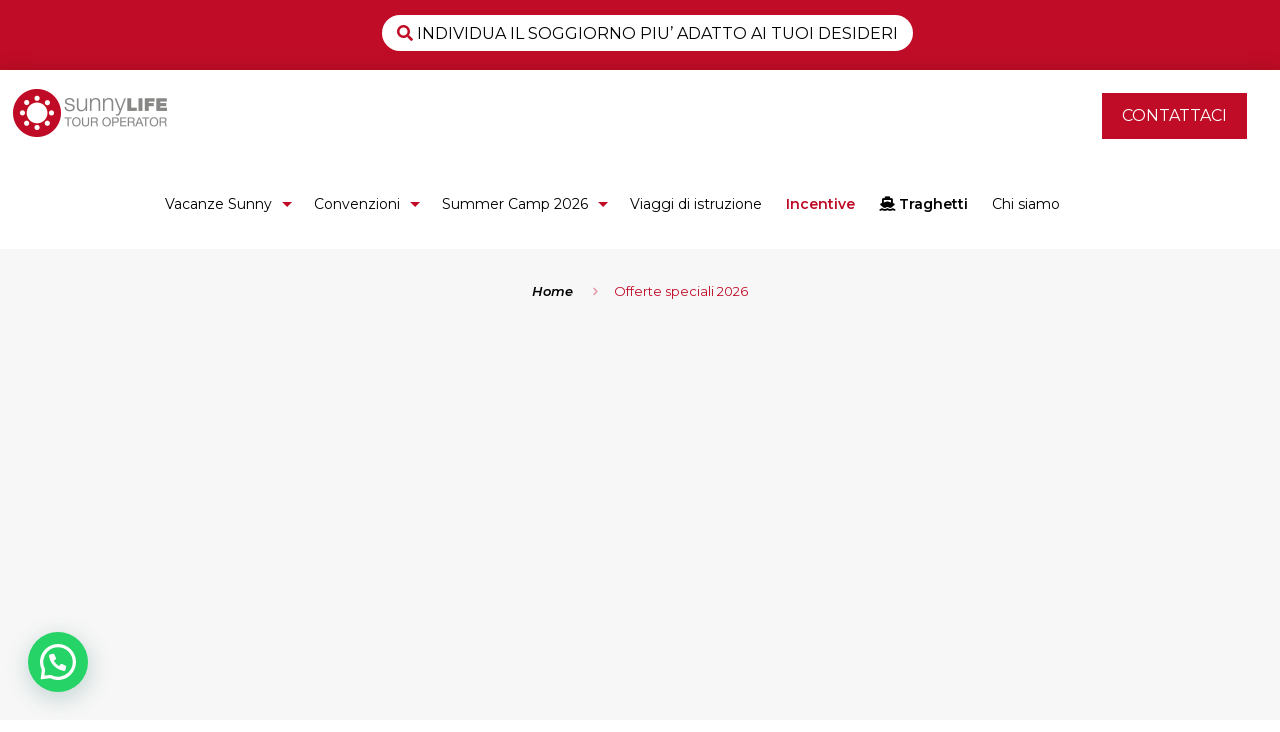

--- FILE ---
content_type: text/html; charset=UTF-8
request_url: https://www.sunnylife.it/category/offerte-speciali
body_size: 30587
content:
<!DOCTYPE html>
<html class="no-js" dir="ltr" lang="it-IT" prefix="og: https://ogp.me/ns#" itemscope="itemscope" itemtype="https://schema.org/WebPage">

<!-- head -->
<head>

<!-- meta -->
<meta charset="UTF-8" />
<meta name="viewport" content="width=device-width, initial-scale=1, maximum-scale=1">


<meta name="description" content="Estate INPSieme" />

<link rel="shortcut icon" href="https://www.sunnylife.it/wp-content/uploads/2022/04/cropped-sunny-favicon.png" />	
	

<!-- wp_head() -->
<!-- script | dynamic -->
<script>
//<![CDATA[
window.mfn_ajax = "https://www.sunnylife.it/wp-admin/admin-ajax.php";
window.mfn_mobile_init = 969;
window.mfn_nicescroll = 40;
window.mfn_parallax = "enllax";
window.mfn_prettyphoto = {style:"pp_default", width:0, height:0};
window.mfn_sliders = {blog:0, clients:0, offer:0, portfolio:0, shop:0, slider:0, testimonials:0};
window.mfn_retina_disable = 1;
//]]>
</script>

		<!-- All in One SEO 4.5.8 - aioseo.com -->
		<title>Offerte speciali 2026 | Sunny Life</title>
		<meta name="robots" content="noindex, nofollow, max-snippet:-1, max-image-preview:large, max-video-preview:-1" />
		<link rel="canonical" href="https://www.sunnylife.it/category/offerte-speciali" />
		<meta name="generator" content="All in One SEO (AIOSEO) 4.5.8" />
		<meta name="google" content="nositelinkssearchbox" />
		<script type="application/ld+json" class="aioseo-schema">
			{"@context":"https:\/\/schema.org","@graph":[{"@type":"BreadcrumbList","@id":"https:\/\/www.sunnylife.it\/category\/offerte-speciali#breadcrumblist","itemListElement":[{"@type":"ListItem","@id":"https:\/\/www.sunnylife.it\/#listItem","position":1,"name":"Home","item":"https:\/\/www.sunnylife.it\/","nextItem":"https:\/\/www.sunnylife.it\/category\/offerte-speciali#listItem"},{"@type":"ListItem","@id":"https:\/\/www.sunnylife.it\/category\/offerte-speciali#listItem","position":2,"name":"Offerte speciali 2026","previousItem":"https:\/\/www.sunnylife.it\/#listItem"}]},{"@type":"CollectionPage","@id":"https:\/\/www.sunnylife.it\/category\/offerte-speciali#collectionpage","url":"https:\/\/www.sunnylife.it\/category\/offerte-speciali","name":"Offerte speciali 2026 | Sunny Life","inLanguage":"it-IT","isPartOf":{"@id":"https:\/\/www.sunnylife.it\/#website"},"breadcrumb":{"@id":"https:\/\/www.sunnylife.it\/category\/offerte-speciali#breadcrumblist"}},{"@type":"Organization","@id":"https:\/\/www.sunnylife.it\/#organization","name":"Sunny Life","url":"https:\/\/www.sunnylife.it\/"},{"@type":"WebSite","@id":"https:\/\/www.sunnylife.it\/#website","url":"https:\/\/www.sunnylife.it\/","name":"Sunny Life","description":"Tour Operator","inLanguage":"it-IT","publisher":{"@id":"https:\/\/www.sunnylife.it\/#organization"}}]}
		</script>
		<!-- All in One SEO -->

<script type='application/javascript'  id='pys-version-script'>console.log('PixelYourSite Free version 9.5.2');</script>
<link rel='dns-prefetch' href='//code.jquery.com' />
<link rel='dns-prefetch' href='//use.fontawesome.com' />
<link rel='dns-prefetch' href='//fonts.googleapis.com' />
<link rel="alternate" type="application/rss+xml" title="Sunny Life &raquo; Feed" href="https://www.sunnylife.it/feed" />
<link rel="alternate" type="application/rss+xml" title="Sunny Life &raquo; Feed dei commenti" href="https://www.sunnylife.it/comments/feed" />
<link rel="alternate" type="application/rss+xml" title="Sunny Life &raquo; Offerte speciali 2026 Feed della categoria" href="https://www.sunnylife.it/category/offerte-speciali/feed" />
<script type="text/javascript">
/* <![CDATA[ */
window._wpemojiSettings = {"baseUrl":"https:\/\/s.w.org\/images\/core\/emoji\/14.0.0\/72x72\/","ext":".png","svgUrl":"https:\/\/s.w.org\/images\/core\/emoji\/14.0.0\/svg\/","svgExt":".svg","source":{"concatemoji":"https:\/\/www.sunnylife.it\/wp-includes\/js\/wp-emoji-release.min.js?ver=6.4.3"}};
/*! This file is auto-generated */
!function(i,n){var o,s,e;function c(e){try{var t={supportTests:e,timestamp:(new Date).valueOf()};sessionStorage.setItem(o,JSON.stringify(t))}catch(e){}}function p(e,t,n){e.clearRect(0,0,e.canvas.width,e.canvas.height),e.fillText(t,0,0);var t=new Uint32Array(e.getImageData(0,0,e.canvas.width,e.canvas.height).data),r=(e.clearRect(0,0,e.canvas.width,e.canvas.height),e.fillText(n,0,0),new Uint32Array(e.getImageData(0,0,e.canvas.width,e.canvas.height).data));return t.every(function(e,t){return e===r[t]})}function u(e,t,n){switch(t){case"flag":return n(e,"\ud83c\udff3\ufe0f\u200d\u26a7\ufe0f","\ud83c\udff3\ufe0f\u200b\u26a7\ufe0f")?!1:!n(e,"\ud83c\uddfa\ud83c\uddf3","\ud83c\uddfa\u200b\ud83c\uddf3")&&!n(e,"\ud83c\udff4\udb40\udc67\udb40\udc62\udb40\udc65\udb40\udc6e\udb40\udc67\udb40\udc7f","\ud83c\udff4\u200b\udb40\udc67\u200b\udb40\udc62\u200b\udb40\udc65\u200b\udb40\udc6e\u200b\udb40\udc67\u200b\udb40\udc7f");case"emoji":return!n(e,"\ud83e\udef1\ud83c\udffb\u200d\ud83e\udef2\ud83c\udfff","\ud83e\udef1\ud83c\udffb\u200b\ud83e\udef2\ud83c\udfff")}return!1}function f(e,t,n){var r="undefined"!=typeof WorkerGlobalScope&&self instanceof WorkerGlobalScope?new OffscreenCanvas(300,150):i.createElement("canvas"),a=r.getContext("2d",{willReadFrequently:!0}),o=(a.textBaseline="top",a.font="600 32px Arial",{});return e.forEach(function(e){o[e]=t(a,e,n)}),o}function t(e){var t=i.createElement("script");t.src=e,t.defer=!0,i.head.appendChild(t)}"undefined"!=typeof Promise&&(o="wpEmojiSettingsSupports",s=["flag","emoji"],n.supports={everything:!0,everythingExceptFlag:!0},e=new Promise(function(e){i.addEventListener("DOMContentLoaded",e,{once:!0})}),new Promise(function(t){var n=function(){try{var e=JSON.parse(sessionStorage.getItem(o));if("object"==typeof e&&"number"==typeof e.timestamp&&(new Date).valueOf()<e.timestamp+604800&&"object"==typeof e.supportTests)return e.supportTests}catch(e){}return null}();if(!n){if("undefined"!=typeof Worker&&"undefined"!=typeof OffscreenCanvas&&"undefined"!=typeof URL&&URL.createObjectURL&&"undefined"!=typeof Blob)try{var e="postMessage("+f.toString()+"("+[JSON.stringify(s),u.toString(),p.toString()].join(",")+"));",r=new Blob([e],{type:"text/javascript"}),a=new Worker(URL.createObjectURL(r),{name:"wpTestEmojiSupports"});return void(a.onmessage=function(e){c(n=e.data),a.terminate(),t(n)})}catch(e){}c(n=f(s,u,p))}t(n)}).then(function(e){for(var t in e)n.supports[t]=e[t],n.supports.everything=n.supports.everything&&n.supports[t],"flag"!==t&&(n.supports.everythingExceptFlag=n.supports.everythingExceptFlag&&n.supports[t]);n.supports.everythingExceptFlag=n.supports.everythingExceptFlag&&!n.supports.flag,n.DOMReady=!1,n.readyCallback=function(){n.DOMReady=!0}}).then(function(){return e}).then(function(){var e;n.supports.everything||(n.readyCallback(),(e=n.source||{}).concatemoji?t(e.concatemoji):e.wpemoji&&e.twemoji&&(t(e.twemoji),t(e.wpemoji)))}))}((window,document),window._wpemojiSettings);
/* ]]> */
</script>
<link rel='stylesheet' id='prettyphoto-css' href='https://www.sunnylife.it/wp-content/plugins/js_composer/assets/lib/prettyphoto/css/prettyPhoto.min.css?ver=7.5' type='text/css' media='all' />
<link rel='stylesheet' id='js_composer_front-css' href='https://www.sunnylife.it/wp-content/plugins/js_composer/assets/css/js_composer.min.css?ver=7.5' type='text/css' media='all' />
<link rel='stylesheet' id='vc_pageable_owl-carousel-css-css' href='https://www.sunnylife.it/wp-content/plugins/js_composer/assets/lib/owl-carousel2-dist/assets/owl.min.css?ver=7.5' type='text/css' media='all' />
<link rel='stylesheet' id='vc_animate-css-css' href='https://www.sunnylife.it/wp-content/plugins/js_composer/assets/lib/bower/animate-css/animate.min.css?ver=7.5' type='text/css' media='all' />
<style id='wp-emoji-styles-inline-css' type='text/css'>

	img.wp-smiley, img.emoji {
		display: inline !important;
		border: none !important;
		box-shadow: none !important;
		height: 1em !important;
		width: 1em !important;
		margin: 0 0.07em !important;
		vertical-align: -0.1em !important;
		background: none !important;
		padding: 0 !important;
	}
</style>
<link rel='stylesheet' id='wp-block-library-css' href='https://www.sunnylife.it/wp-includes/css/dist/block-library/style.min.css?ver=6.4.3' type='text/css' media='all' />
<style id='joinchat-button-style-inline-css' type='text/css'>
.wp-block-joinchat-button{border:none!important;text-align:center}.wp-block-joinchat-button figure{display:table;margin:0 auto;padding:0}.wp-block-joinchat-button figcaption{font:normal normal 400 .6em/2em var(--wp--preset--font-family--system-font,sans-serif);margin:0;padding:0}.wp-block-joinchat-button .joinchat-button__qr{background-color:#fff;border:6px solid #25d366;border-radius:30px;box-sizing:content-box;display:block;height:200px;margin:auto;overflow:hidden;padding:10px;width:200px}.wp-block-joinchat-button .joinchat-button__qr canvas,.wp-block-joinchat-button .joinchat-button__qr img{display:block;margin:auto}.wp-block-joinchat-button .joinchat-button__link{align-items:center;background-color:#25d366;border:6px solid #25d366;border-radius:30px;display:inline-flex;flex-flow:row nowrap;justify-content:center;line-height:1.25em;margin:0 auto;text-decoration:none}.wp-block-joinchat-button .joinchat-button__link:before{background:transparent var(--joinchat-ico) no-repeat center;background-size:100%;content:"";display:block;height:1.5em;margin:-.75em .75em -.75em 0;width:1.5em}.wp-block-joinchat-button figure+.joinchat-button__link{margin-top:10px}@media (orientation:landscape)and (min-height:481px),(orientation:portrait)and (min-width:481px){.wp-block-joinchat-button.joinchat-button--qr-only figure+.joinchat-button__link{display:none}}@media (max-width:480px),(orientation:landscape)and (max-height:480px){.wp-block-joinchat-button figure{display:none}}

</style>
<style id='classic-theme-styles-inline-css' type='text/css'>
/*! This file is auto-generated */
.wp-block-button__link{color:#fff;background-color:#32373c;border-radius:9999px;box-shadow:none;text-decoration:none;padding:calc(.667em + 2px) calc(1.333em + 2px);font-size:1.125em}.wp-block-file__button{background:#32373c;color:#fff;text-decoration:none}
</style>
<style id='global-styles-inline-css' type='text/css'>
body{--wp--preset--color--black: #000000;--wp--preset--color--cyan-bluish-gray: #abb8c3;--wp--preset--color--white: #ffffff;--wp--preset--color--pale-pink: #f78da7;--wp--preset--color--vivid-red: #cf2e2e;--wp--preset--color--luminous-vivid-orange: #ff6900;--wp--preset--color--luminous-vivid-amber: #fcb900;--wp--preset--color--light-green-cyan: #7bdcb5;--wp--preset--color--vivid-green-cyan: #00d084;--wp--preset--color--pale-cyan-blue: #8ed1fc;--wp--preset--color--vivid-cyan-blue: #0693e3;--wp--preset--color--vivid-purple: #9b51e0;--wp--preset--gradient--vivid-cyan-blue-to-vivid-purple: linear-gradient(135deg,rgba(6,147,227,1) 0%,rgb(155,81,224) 100%);--wp--preset--gradient--light-green-cyan-to-vivid-green-cyan: linear-gradient(135deg,rgb(122,220,180) 0%,rgb(0,208,130) 100%);--wp--preset--gradient--luminous-vivid-amber-to-luminous-vivid-orange: linear-gradient(135deg,rgba(252,185,0,1) 0%,rgba(255,105,0,1) 100%);--wp--preset--gradient--luminous-vivid-orange-to-vivid-red: linear-gradient(135deg,rgba(255,105,0,1) 0%,rgb(207,46,46) 100%);--wp--preset--gradient--very-light-gray-to-cyan-bluish-gray: linear-gradient(135deg,rgb(238,238,238) 0%,rgb(169,184,195) 100%);--wp--preset--gradient--cool-to-warm-spectrum: linear-gradient(135deg,rgb(74,234,220) 0%,rgb(151,120,209) 20%,rgb(207,42,186) 40%,rgb(238,44,130) 60%,rgb(251,105,98) 80%,rgb(254,248,76) 100%);--wp--preset--gradient--blush-light-purple: linear-gradient(135deg,rgb(255,206,236) 0%,rgb(152,150,240) 100%);--wp--preset--gradient--blush-bordeaux: linear-gradient(135deg,rgb(254,205,165) 0%,rgb(254,45,45) 50%,rgb(107,0,62) 100%);--wp--preset--gradient--luminous-dusk: linear-gradient(135deg,rgb(255,203,112) 0%,rgb(199,81,192) 50%,rgb(65,88,208) 100%);--wp--preset--gradient--pale-ocean: linear-gradient(135deg,rgb(255,245,203) 0%,rgb(182,227,212) 50%,rgb(51,167,181) 100%);--wp--preset--gradient--electric-grass: linear-gradient(135deg,rgb(202,248,128) 0%,rgb(113,206,126) 100%);--wp--preset--gradient--midnight: linear-gradient(135deg,rgb(2,3,129) 0%,rgb(40,116,252) 100%);--wp--preset--font-size--small: 13px;--wp--preset--font-size--medium: 20px;--wp--preset--font-size--large: 36px;--wp--preset--font-size--x-large: 42px;--wp--preset--spacing--20: 0.44rem;--wp--preset--spacing--30: 0.67rem;--wp--preset--spacing--40: 1rem;--wp--preset--spacing--50: 1.5rem;--wp--preset--spacing--60: 2.25rem;--wp--preset--spacing--70: 3.38rem;--wp--preset--spacing--80: 5.06rem;--wp--preset--shadow--natural: 6px 6px 9px rgba(0, 0, 0, 0.2);--wp--preset--shadow--deep: 12px 12px 50px rgba(0, 0, 0, 0.4);--wp--preset--shadow--sharp: 6px 6px 0px rgba(0, 0, 0, 0.2);--wp--preset--shadow--outlined: 6px 6px 0px -3px rgba(255, 255, 255, 1), 6px 6px rgba(0, 0, 0, 1);--wp--preset--shadow--crisp: 6px 6px 0px rgba(0, 0, 0, 1);}:where(.is-layout-flex){gap: 0.5em;}:where(.is-layout-grid){gap: 0.5em;}body .is-layout-flow > .alignleft{float: left;margin-inline-start: 0;margin-inline-end: 2em;}body .is-layout-flow > .alignright{float: right;margin-inline-start: 2em;margin-inline-end: 0;}body .is-layout-flow > .aligncenter{margin-left: auto !important;margin-right: auto !important;}body .is-layout-constrained > .alignleft{float: left;margin-inline-start: 0;margin-inline-end: 2em;}body .is-layout-constrained > .alignright{float: right;margin-inline-start: 2em;margin-inline-end: 0;}body .is-layout-constrained > .aligncenter{margin-left: auto !important;margin-right: auto !important;}body .is-layout-constrained > :where(:not(.alignleft):not(.alignright):not(.alignfull)){max-width: var(--wp--style--global--content-size);margin-left: auto !important;margin-right: auto !important;}body .is-layout-constrained > .alignwide{max-width: var(--wp--style--global--wide-size);}body .is-layout-flex{display: flex;}body .is-layout-flex{flex-wrap: wrap;align-items: center;}body .is-layout-flex > *{margin: 0;}body .is-layout-grid{display: grid;}body .is-layout-grid > *{margin: 0;}:where(.wp-block-columns.is-layout-flex){gap: 2em;}:where(.wp-block-columns.is-layout-grid){gap: 2em;}:where(.wp-block-post-template.is-layout-flex){gap: 1.25em;}:where(.wp-block-post-template.is-layout-grid){gap: 1.25em;}.has-black-color{color: var(--wp--preset--color--black) !important;}.has-cyan-bluish-gray-color{color: var(--wp--preset--color--cyan-bluish-gray) !important;}.has-white-color{color: var(--wp--preset--color--white) !important;}.has-pale-pink-color{color: var(--wp--preset--color--pale-pink) !important;}.has-vivid-red-color{color: var(--wp--preset--color--vivid-red) !important;}.has-luminous-vivid-orange-color{color: var(--wp--preset--color--luminous-vivid-orange) !important;}.has-luminous-vivid-amber-color{color: var(--wp--preset--color--luminous-vivid-amber) !important;}.has-light-green-cyan-color{color: var(--wp--preset--color--light-green-cyan) !important;}.has-vivid-green-cyan-color{color: var(--wp--preset--color--vivid-green-cyan) !important;}.has-pale-cyan-blue-color{color: var(--wp--preset--color--pale-cyan-blue) !important;}.has-vivid-cyan-blue-color{color: var(--wp--preset--color--vivid-cyan-blue) !important;}.has-vivid-purple-color{color: var(--wp--preset--color--vivid-purple) !important;}.has-black-background-color{background-color: var(--wp--preset--color--black) !important;}.has-cyan-bluish-gray-background-color{background-color: var(--wp--preset--color--cyan-bluish-gray) !important;}.has-white-background-color{background-color: var(--wp--preset--color--white) !important;}.has-pale-pink-background-color{background-color: var(--wp--preset--color--pale-pink) !important;}.has-vivid-red-background-color{background-color: var(--wp--preset--color--vivid-red) !important;}.has-luminous-vivid-orange-background-color{background-color: var(--wp--preset--color--luminous-vivid-orange) !important;}.has-luminous-vivid-amber-background-color{background-color: var(--wp--preset--color--luminous-vivid-amber) !important;}.has-light-green-cyan-background-color{background-color: var(--wp--preset--color--light-green-cyan) !important;}.has-vivid-green-cyan-background-color{background-color: var(--wp--preset--color--vivid-green-cyan) !important;}.has-pale-cyan-blue-background-color{background-color: var(--wp--preset--color--pale-cyan-blue) !important;}.has-vivid-cyan-blue-background-color{background-color: var(--wp--preset--color--vivid-cyan-blue) !important;}.has-vivid-purple-background-color{background-color: var(--wp--preset--color--vivid-purple) !important;}.has-black-border-color{border-color: var(--wp--preset--color--black) !important;}.has-cyan-bluish-gray-border-color{border-color: var(--wp--preset--color--cyan-bluish-gray) !important;}.has-white-border-color{border-color: var(--wp--preset--color--white) !important;}.has-pale-pink-border-color{border-color: var(--wp--preset--color--pale-pink) !important;}.has-vivid-red-border-color{border-color: var(--wp--preset--color--vivid-red) !important;}.has-luminous-vivid-orange-border-color{border-color: var(--wp--preset--color--luminous-vivid-orange) !important;}.has-luminous-vivid-amber-border-color{border-color: var(--wp--preset--color--luminous-vivid-amber) !important;}.has-light-green-cyan-border-color{border-color: var(--wp--preset--color--light-green-cyan) !important;}.has-vivid-green-cyan-border-color{border-color: var(--wp--preset--color--vivid-green-cyan) !important;}.has-pale-cyan-blue-border-color{border-color: var(--wp--preset--color--pale-cyan-blue) !important;}.has-vivid-cyan-blue-border-color{border-color: var(--wp--preset--color--vivid-cyan-blue) !important;}.has-vivid-purple-border-color{border-color: var(--wp--preset--color--vivid-purple) !important;}.has-vivid-cyan-blue-to-vivid-purple-gradient-background{background: var(--wp--preset--gradient--vivid-cyan-blue-to-vivid-purple) !important;}.has-light-green-cyan-to-vivid-green-cyan-gradient-background{background: var(--wp--preset--gradient--light-green-cyan-to-vivid-green-cyan) !important;}.has-luminous-vivid-amber-to-luminous-vivid-orange-gradient-background{background: var(--wp--preset--gradient--luminous-vivid-amber-to-luminous-vivid-orange) !important;}.has-luminous-vivid-orange-to-vivid-red-gradient-background{background: var(--wp--preset--gradient--luminous-vivid-orange-to-vivid-red) !important;}.has-very-light-gray-to-cyan-bluish-gray-gradient-background{background: var(--wp--preset--gradient--very-light-gray-to-cyan-bluish-gray) !important;}.has-cool-to-warm-spectrum-gradient-background{background: var(--wp--preset--gradient--cool-to-warm-spectrum) !important;}.has-blush-light-purple-gradient-background{background: var(--wp--preset--gradient--blush-light-purple) !important;}.has-blush-bordeaux-gradient-background{background: var(--wp--preset--gradient--blush-bordeaux) !important;}.has-luminous-dusk-gradient-background{background: var(--wp--preset--gradient--luminous-dusk) !important;}.has-pale-ocean-gradient-background{background: var(--wp--preset--gradient--pale-ocean) !important;}.has-electric-grass-gradient-background{background: var(--wp--preset--gradient--electric-grass) !important;}.has-midnight-gradient-background{background: var(--wp--preset--gradient--midnight) !important;}.has-small-font-size{font-size: var(--wp--preset--font-size--small) !important;}.has-medium-font-size{font-size: var(--wp--preset--font-size--medium) !important;}.has-large-font-size{font-size: var(--wp--preset--font-size--large) !important;}.has-x-large-font-size{font-size: var(--wp--preset--font-size--x-large) !important;}
.wp-block-navigation a:where(:not(.wp-element-button)){color: inherit;}
:where(.wp-block-post-template.is-layout-flex){gap: 1.25em;}:where(.wp-block-post-template.is-layout-grid){gap: 1.25em;}
:where(.wp-block-columns.is-layout-flex){gap: 2em;}:where(.wp-block-columns.is-layout-grid){gap: 2em;}
.wp-block-pullquote{font-size: 1.5em;line-height: 1.6;}
</style>
<link rel='stylesheet' id='vacin_admin_style-css' href='https://www.sunnylife.it/wp-content/plugins/vacinmanager//css/admin.css?ver=20250416.1' type='text/css' media='all' />
<link rel='stylesheet' id='jquery-ui-css' href='https://code.jquery.com/ui/1.11.2/themes/smoothness/jquery-ui.css?ver=6.4.3' type='text/css' media='all' />
<link rel='stylesheet' id='load-fa-css' href='https://use.fontawesome.com/releases/v5.0.13/css/all.css?ver=6.4.3' type='text/css' media='all' />
<link rel='stylesheet' id='woocommerce-layout-css' href='https://www.sunnylife.it/wp-content/plugins/woocommerce/assets/css/woocommerce-layout.css?ver=8.6.1' type='text/css' media='all' />
<link rel='stylesheet' id='woocommerce-smallscreen-css' href='https://www.sunnylife.it/wp-content/plugins/woocommerce/assets/css/woocommerce-smallscreen.css?ver=8.6.1' type='text/css' media='only screen and (max-width: 768px)' />
<link rel='stylesheet' id='woocommerce-general-css' href='https://www.sunnylife.it/wp-content/plugins/woocommerce/assets/css/woocommerce.css?ver=8.6.1' type='text/css' media='all' />
<style id='woocommerce-inline-inline-css' type='text/css'>
.woocommerce form .form-row .required { visibility: visible; }
</style>
<link rel='stylesheet' id='mfn-base-css' href='https://www.sunnylife.it/wp-content/themes/betheme/css/base.css?ver=11.0' type='text/css' media='all' />
<link rel='stylesheet' id='mfn-btn-css' href='https://www.sunnylife.it/wp-content/themes/betheme/css/buttons.css?ver=11.0' type='text/css' media='all' />
<link rel='stylesheet' id='mfn-icons-css' href='https://www.sunnylife.it/wp-content/themes/betheme/fonts/mfn-icons.css?ver=11.0' type='text/css' media='all' />
<link rel='stylesheet' id='mfn-grid-css' href='https://www.sunnylife.it/wp-content/themes/betheme/css/grid.css?ver=11.0' type='text/css' media='all' />
<link rel='stylesheet' id='mfn-layout-css' href='https://www.sunnylife.it/wp-content/themes/betheme/css/layout.css?ver=11.0' type='text/css' media='all' />
<link rel='stylesheet' id='mfn-shortcodes-css' href='https://www.sunnylife.it/wp-content/themes/betheme/css/shortcodes.css?ver=11.0' type='text/css' media='all' />
<link rel='stylesheet' id='mfn-variables-css' href='https://www.sunnylife.it/wp-content/themes/betheme/css/variables.css?ver=11.0' type='text/css' media='all' />
<link rel='stylesheet' id='mfn-style-simple-css' href='https://www.sunnylife.it/wp-content/themes/betheme/css/style-simple.css?ver=11.0' type='text/css' media='all' />
<link rel='stylesheet' id='mfn-animations-css' href='https://www.sunnylife.it/wp-content/themes/betheme/assets/animations/animations.min.css?ver=11.0' type='text/css' media='all' />
<link rel='stylesheet' id='mfn-jquery-ui-css' href='https://www.sunnylife.it/wp-content/themes/betheme/assets/ui/jquery.ui.all.css?ver=11.0' type='text/css' media='all' />
<link rel='stylesheet' id='mfn-prettyPhoto-css' href='https://www.sunnylife.it/wp-content/themes/betheme/assets/prettyPhoto/prettyPhoto.css?ver=11.0' type='text/css' media='all' />
<link rel='stylesheet' id='mfn-jplayer-css' href='https://www.sunnylife.it/wp-content/themes/betheme/assets/jplayer/css/jplayer.blue.monday.css?ver=11.0' type='text/css' media='all' />
<link rel='stylesheet' id='mfn-responsive-css' href='https://www.sunnylife.it/wp-content/themes/betheme/css/responsive.css?ver=11.0' type='text/css' media='all' />
<link rel='stylesheet' id='Montserrat-css' href='https://fonts.googleapis.com/css?family=Montserrat%3A300%2C300italic%2C400%2C400italic%2C500%2C500italic%2C600%2C600italic%2C700%2C700italic%2C800%2C800italic&#038;ver=6.4.3' type='text/css' media='all' />
<link rel='stylesheet' id='Kaushan+Script-css' href='https://fonts.googleapis.com/css?family=Kaushan+Script%3A300%2C300italic%2C400%2C400italic%2C500%2C500italic%2C600%2C600italic%2C700%2C700italic%2C800%2C800italic&#038;ver=6.4.3' type='text/css' media='all' />
<link rel='stylesheet' id='mfn-custom-css' href='https://www.sunnylife.it/wp-content/themes/betheme/css/custom.css?ver=11.0' type='text/css' media='all' />
<link rel='stylesheet' id='dflip-style-css' href='https://www.sunnylife.it/wp-content/plugins/3d-flipbook-dflip-lite/assets/css/dflip.min.css?ver=2.2.32' type='text/css' media='all' />
<link rel='stylesheet' id='joinchat-css' href='https://www.sunnylife.it/wp-content/plugins/creame-whatsapp-me/public/css/joinchat.min.css?ver=5.1.7' type='text/css' media='all' />
<link rel='stylesheet' id='font-awesome-official-css' href='https://use.fontawesome.com/releases/v6.1.1/css/all.css' type='text/css' media='all' integrity="sha384-/frq1SRXYH/bSyou/HUp/hib7RVN1TawQYja658FEOodR/FQBKVqT9Ol+Oz3Olq5" crossorigin="anonymous" />
<link rel='stylesheet' id='mfn-woo-css' href='https://www.sunnylife.it/wp-content/themes/betheme/css/woocommerce.css?ver=11.0' type='text/css' media='all' />
<link rel='stylesheet' id='select2-style-css' href='https://www.sunnylife.it/wp-content/themes/betheme-child/css/select2.css?ver=6.4.3' type='text/css' media='all' />
<link rel='stylesheet' id='style-css' href='https://www.sunnylife.it/wp-content/themes/betheme-child/style.css?ver=11.0' type='text/css' media='all' />
<link rel='stylesheet' id='child-style-css' href='https://www.sunnylife.it/wp-content/themes/betheme-child/css/style.css?ver=20240319.5' type='text/css' media='all' />
<link rel='stylesheet' id='font-awesome-official-v4shim-css' href='https://use.fontawesome.com/releases/v6.1.1/css/v4-shims.css' type='text/css' media='all' integrity="sha384-4Jczmr1SlicmtiAiHGxwWtSzLJAS97HzJsKGqfC0JtZktLrPXIux1u6GJNVRRqiN" crossorigin="anonymous" />
<script type="text/javascript" src="https://www.sunnylife.it/wp-includes/js/jquery/jquery.min.js?ver=3.7.1" id="jquery-core-js"></script>
<script type="text/javascript" src="https://www.sunnylife.it/wp-includes/js/jquery/jquery-migrate.min.js?ver=3.4.1" id="jquery-migrate-js"></script>
<script type="text/javascript" src="https://www.sunnylife.it/wp-content/plugins/revslider/public/assets/js/rbtools.min.js?ver=6.6.20" async id="tp-tools-js"></script>
<script type="text/javascript" src="https://www.sunnylife.it/wp-content/plugins/revslider/public/assets/js/rs6.min.js?ver=6.6.20" async id="revmin-js"></script>
<script type="text/javascript" src="https://www.sunnylife.it/wp-includes/js/jquery/ui/core.min.js?ver=1.13.2" id="jquery-ui-core-js"></script>
<script type="text/javascript" src="https://www.sunnylife.it/wp-includes/js/jquery/ui/datepicker.min.js?ver=1.13.2" id="jquery-ui-datepicker-js"></script>
<script type="text/javascript" id="jquery-ui-datepicker-js-after">
/* <![CDATA[ */
jQuery(function(jQuery){jQuery.datepicker.setDefaults({"closeText":"Chiudi","currentText":"Oggi","monthNames":["Gennaio","Febbraio","Marzo","Aprile","Maggio","Giugno","Luglio","Agosto","Settembre","Ottobre","Novembre","Dicembre"],"monthNamesShort":["Gen","Feb","Mar","Apr","Mag","Giu","Lug","Ago","Set","Ott","Nov","Dic"],"nextText":"Prossimo","prevText":"Precedente","dayNames":["domenica","luned\u00ec","marted\u00ec","mercoled\u00ec","gioved\u00ec","venerd\u00ec","sabato"],"dayNamesShort":["Dom","Lun","Mar","Mer","Gio","Ven","Sab"],"dayNamesMin":["D","L","M","M","G","V","S"],"dateFormat":"dd\/mm\/yy","firstDay":1,"isRTL":false});});
/* ]]> */
</script>
<script type="text/javascript" src="https://www.sunnylife.it/wp-content/plugins/vacinmanager//js/admin.js?ver=20250416.1" id="vacin_admin_script-js"></script>
<script type="text/javascript" src="https://www.sunnylife.it/wp-content/plugins/woocommerce/assets/js/jquery-blockui/jquery.blockUI.min.js?ver=2.7.0-wc.8.6.1" id="jquery-blockui-js" data-wp-strategy="defer"></script>
<script type="text/javascript" id="wc-add-to-cart-js-extra">
/* <![CDATA[ */
var wc_add_to_cart_params = {"ajax_url":"\/wp-admin\/admin-ajax.php","wc_ajax_url":"\/?wc-ajax=%%endpoint%%","i18n_view_cart":"Visualizza carrello","cart_url":"https:\/\/www.sunnylife.it\/carrello","is_cart":"","cart_redirect_after_add":"no"};
/* ]]> */
</script>
<script type="text/javascript" src="https://www.sunnylife.it/wp-content/plugins/woocommerce/assets/js/frontend/add-to-cart.min.js?ver=8.6.1" id="wc-add-to-cart-js" data-wp-strategy="defer"></script>
<script type="text/javascript" src="https://www.sunnylife.it/wp-content/plugins/woocommerce/assets/js/js-cookie/js.cookie.min.js?ver=2.1.4-wc.8.6.1" id="js-cookie-js" defer="defer" data-wp-strategy="defer"></script>
<script type="text/javascript" id="woocommerce-js-extra">
/* <![CDATA[ */
var woocommerce_params = {"ajax_url":"\/wp-admin\/admin-ajax.php","wc_ajax_url":"\/?wc-ajax=%%endpoint%%"};
/* ]]> */
</script>
<script type="text/javascript" src="https://www.sunnylife.it/wp-content/plugins/woocommerce/assets/js/frontend/woocommerce.min.js?ver=8.6.1" id="woocommerce-js" defer="defer" data-wp-strategy="defer"></script>
<script type="text/javascript" src="https://www.sunnylife.it/wp-content/plugins/js_composer/assets/js/vendors/woocommerce-add-to-cart.js?ver=7.5" id="vc_woocommerce-add-to-cart-js-js"></script>
<script type="text/javascript" src="https://www.sunnylife.it/wp-content/plugins/pixelyoursite/dist/scripts/jquery.bind-first-0.2.3.min.js?ver=6.4.3" id="jquery-bind-first-js"></script>
<script type="text/javascript" src="https://www.sunnylife.it/wp-content/plugins/pixelyoursite/dist/scripts/js.cookie-2.1.3.min.js?ver=2.1.3" id="js-cookie-pys-js"></script>
<script type="text/javascript" id="pys-js-extra">
/* <![CDATA[ */
var pysOptions = {"staticEvents":{"facebook":{"init_event":[{"delay":0,"type":"static","name":"PageView","pixelIds":["802712817027125"],"eventID":"db76b2d9-4a75-4f1a-b775-e97f44ead9d1","params":{"post_category":"Offerte speciali 2026, Soggiorni per ragazzi 14\/18 anni - ITALIA & ESTERO, Summer Camp","page_title":"Offerte speciali 2026","post_type":"category","post_id":183,"plugin":"PixelYourSite","user_role":"guest","event_url":"www.sunnylife.it\/category\/offerte-speciali"},"e_id":"init_event","ids":[],"hasTimeWindow":false,"timeWindow":0,"woo_order":"","edd_order":""}]}},"dynamicEvents":{"automatic_event_form":{"facebook":{"delay":0,"type":"dyn","name":"Form","pixelIds":["802712817027125"],"eventID":"103d013e-a712-477b-a91e-5442df899255","params":{"page_title":"Offerte speciali 2026","post_type":"category","post_id":183,"plugin":"PixelYourSite","user_role":"guest","event_url":"www.sunnylife.it\/category\/offerte-speciali"},"e_id":"automatic_event_form","ids":[],"hasTimeWindow":false,"timeWindow":0,"woo_order":"","edd_order":""}},"automatic_event_download":{"facebook":{"delay":0,"type":"dyn","name":"Download","extensions":["","doc","exe","js","pdf","ppt","tgz","zip","xls"],"pixelIds":["802712817027125"],"eventID":"9bcaf4ac-6db9-4015-8b0f-8eeaf7e56938","params":{"page_title":"Offerte speciali 2026","post_type":"category","post_id":183,"plugin":"PixelYourSite","user_role":"guest","event_url":"www.sunnylife.it\/category\/offerte-speciali"},"e_id":"automatic_event_download","ids":[],"hasTimeWindow":false,"timeWindow":0,"woo_order":"","edd_order":""}},"automatic_event_comment":{"facebook":{"delay":0,"type":"dyn","name":"Comment","pixelIds":["802712817027125"],"eventID":"38e9ee85-af91-4824-a024-b0f74356d63d","params":{"page_title":"Offerte speciali 2026","post_type":"category","post_id":183,"plugin":"PixelYourSite","user_role":"guest","event_url":"www.sunnylife.it\/category\/offerte-speciali"},"e_id":"automatic_event_comment","ids":[],"hasTimeWindow":false,"timeWindow":0,"woo_order":"","edd_order":""}}},"triggerEvents":[],"triggerEventTypes":[],"facebook":{"pixelIds":["802712817027125"],"advancedMatching":[],"advancedMatchingEnabled":false,"removeMetadata":false,"contentParams":{"post_type":"category","post_id":183,"content_name":"Offerte speciali 2026"},"commentEventEnabled":true,"wooVariableAsSimple":false,"downloadEnabled":true,"formEventEnabled":true,"serverApiEnabled":true,"wooCRSendFromServer":false,"send_external_id":null},"debug":"","siteUrl":"https:\/\/www.sunnylife.it","ajaxUrl":"https:\/\/www.sunnylife.it\/wp-admin\/admin-ajax.php","ajax_event":"dbab2021d7","enable_remove_download_url_param":"1","cookie_duration":"7","last_visit_duration":"60","enable_success_send_form":"","ajaxForServerEvent":"1","send_external_id":"1","external_id_expire":"180","google_consent_mode":"1","gdpr":{"ajax_enabled":false,"all_disabled_by_api":false,"facebook_disabled_by_api":false,"analytics_disabled_by_api":false,"google_ads_disabled_by_api":false,"pinterest_disabled_by_api":false,"bing_disabled_by_api":false,"externalID_disabled_by_api":false,"facebook_prior_consent_enabled":true,"analytics_prior_consent_enabled":true,"google_ads_prior_consent_enabled":null,"pinterest_prior_consent_enabled":true,"bing_prior_consent_enabled":true,"cookiebot_integration_enabled":false,"cookiebot_facebook_consent_category":"marketing","cookiebot_analytics_consent_category":"statistics","cookiebot_tiktok_consent_category":"marketing","cookiebot_google_ads_consent_category":null,"cookiebot_pinterest_consent_category":"marketing","cookiebot_bing_consent_category":"marketing","consent_magic_integration_enabled":false,"real_cookie_banner_integration_enabled":false,"cookie_notice_integration_enabled":false,"cookie_law_info_integration_enabled":false,"analytics_storage":{"enabled":true,"value":"granted","filter":false},"ad_storage":{"enabled":true,"value":"granted","filter":false},"ad_user_data":{"enabled":true,"value":"granted","filter":false},"ad_personalization":{"enabled":true,"value":"granted","filter":false}},"cookie":{"disabled_all_cookie":false,"disabled_start_session_cookie":false,"disabled_advanced_form_data_cookie":false,"disabled_landing_page_cookie":false,"disabled_first_visit_cookie":false,"disabled_trafficsource_cookie":false,"disabled_utmTerms_cookie":false,"disabled_utmId_cookie":false},"tracking_analytics":{"TrafficSource":"direct","TrafficLanding":"https:\/\/www.sunnylife.it\/category\/offerte-speciali","TrafficUtms":[],"TrafficUtmsId":[]},"woo":{"enabled":true,"enabled_save_data_to_orders":true,"addToCartOnButtonEnabled":true,"addToCartOnButtonValueEnabled":true,"addToCartOnButtonValueOption":"price","singleProductId":null,"removeFromCartSelector":"form.woocommerce-cart-form .remove","addToCartCatchMethod":"add_cart_hook","is_order_received_page":false,"containOrderId":false},"edd":{"enabled":false}};
/* ]]> */
</script>
<script type="text/javascript" src="https://www.sunnylife.it/wp-content/plugins/pixelyoursite/dist/scripts/public.js?ver=9.5.2" id="pys-js"></script>
<script type="text/javascript" src="https://www.sunnylife.it/wp-content/themes/betheme-child/js/select2.full.min.js?ver=6.4.3" id="select2-front-js"></script>
<script type="text/javascript" src="https://www.sunnylife.it/wp-content/themes/betheme-child/js/select2-it.js?ver=6.4.3" id="select2-front-it-js"></script>
<script></script><link rel="https://api.w.org/" href="https://www.sunnylife.it/wp-json/" /><link rel="alternate" type="application/json" href="https://www.sunnylife.it/wp-json/wp/v2/categories/183" /><link rel="EditURI" type="application/rsd+xml" title="RSD" href="https://www.sunnylife.it/xmlrpc.php?rsd" />
<meta name="generator" content="WordPress 6.4.3" />
<meta name="generator" content="WooCommerce 8.6.1" />
<!-- style | dynamic -->
<style>
@media only screen and (min-width: 969px) {body:not(.header-simple) #Top_bar #menu { display:block !important; }.tr-menu #Top_bar #menu { background:none !important;}#Top_bar .menu > li > ul.mfn-megamenu { width:984px; }#Top_bar .menu > li > ul.mfn-megamenu > li { float:left;}#Top_bar .menu > li > ul.mfn-megamenu > li.mfn-megamenu-cols-1 { width:100%;}#Top_bar .menu > li > ul.mfn-megamenu > li.mfn-megamenu-cols-2 { width:50%;}#Top_bar .menu > li > ul.mfn-megamenu > li.mfn-megamenu-cols-3 { width:33.33%;}#Top_bar .menu > li > ul.mfn-megamenu > li.mfn-megamenu-cols-4 { width:25%;}#Top_bar .menu > li > ul.mfn-megamenu > li.mfn-megamenu-cols-5 { width:20%;}#Top_bar .menu > li > ul.mfn-megamenu > li.mfn-megamenu-cols-6 { width:16.66%;}#Top_bar .menu > li > ul.mfn-megamenu > li > ul { display:block !important; position:inherit; left:auto; top:auto; border-width: 0 1px 0 0; }#Top_bar .menu > li > ul.mfn-megamenu > li:last-child > ul{ border: 0; }#Top_bar .menu > li > ul.mfn-megamenu > li > ul li { width: auto; }#Top_bar .menu > li > ul.mfn-megamenu a.mfn-megamenu-title { text-transform: uppercase; font-weight:400;}#Top_bar .menu > li > ul.mfn-megamenu a.mfn-megamenu-title:hover { background:none;}#Top_bar .menu > li > ul.mfn-megamenu a .menu-arrow { display: none; }.menuo-right #Top_bar .menu > li > ul.mfn-megamenu { left:auto; right:0;}.menuo-right #Top_bar .menu > li > ul.mfn-megamenu-bg { box-sizing:border-box;}#Top_bar .menu > li > ul.mfn-megamenu-bg { padding:20px 166px 20px 20px; background-repeat:no-repeat; background-position: bottom right; }#Top_bar .menu > li > ul.mfn-megamenu-bg > li { background:none;}#Top_bar .menu > li > ul.mfn-megamenu-bg > li a { border:none;}#Top_bar .menu > li > ul.mfn-megamenu-bg > li > ul { background:none !important;-webkit-box-shadow: 0 0 0 0;-moz-box-shadow: 0 0 0 0;box-shadow: 0 0 0 0;}#Top_bar.is-sticky { position:fixed !important; width:100%; left:0; top:-60px; height:60px; z-index:701; background:#fff; opacity:.97; filter: alpha(opacity = 97);-webkit-box-shadow: 0px 2px 5px 0px rgba(0, 0, 0, 0.1); -moz-box-shadow: 0px 2px 5px 0px rgba(0, 0, 0, 0.1);box-shadow: 0px 2px 5px 0px rgba(0, 0, 0, 0.1);}.layout-boxed.header-boxed #Top_bar.is-sticky { max-width:969px; left:50%; -webkit-transform: translateX(-50%); transform: translateX(-50%);}.layout-boxed.header-boxed.nice-scroll #Top_bar.is-sticky { margin-left:-5px;}#Top_bar.is-sticky .top_bar_left,#Top_bar.is-sticky .top_bar_right,#Top_bar.is-sticky .top_bar_right:before { background:none;}#Top_bar.is-sticky .top_bar_right { top:-4px;}#Top_bar.is-sticky .logo { width:auto; margin: 0 30px 0 20px; padding:0;}#Top_bar.is-sticky #logo { padding:5px 0; height:50px; line-height:50px;}#Top_bar.is-sticky #logo img { max-height:35px; width: auto !important;}#Top_bar.is-sticky #logo img.logo-main { display:none;}#Top_bar.is-sticky #logo img.logo-sticky { display:inline;}#Top_bar.is-sticky .menu_wrapper { clear:none;}#Top_bar.is-sticky .menu_wrapper .menu > li > a{ padding:15px 0;}#Top_bar.is-sticky .menu > li > a,#Top_bar.is-sticky .menu > li > a span { line-height:30px;}#Top_bar.is-sticky .menu > li > a:after { top:auto; bottom:-4px;}#Top_bar.is-sticky .menu > li > a span.description { display:none;}#Top_bar.is-sticky #header_cart { top:27px;}#Top_bar.is-sticky #search_button { top:25px;}#Top_bar.is-sticky a.button.action_button { top:13px;}#Top_bar.is-sticky .wpml-languages { top:15px;}#Top_bar.is-sticky .secondary_menu_wrapper,#Top_bar.is-sticky .banner_wrapper { display:none;}.header-simple #Top_bar.is-sticky .responsive-menu-toggle { top:12px;}.header-stack.header-center #Top_bar #menu { display: inline-block !important;}.header-overlay #Top_bar.is-sticky { display:none;}.sticky-dark #Top_bar.is-sticky { background: rgba(0,0,0,.8); }.sticky-dark #Top_bar.is-sticky .menu > li > a { color: #fff; }.sticky-dark #Top_bar.is-sticky .top_bar_right a { color: rgba(255,255,255,.5); }.sticky-dark #Top_bar.is-sticky .wpml-languages a.active,.sticky-dark #Top_bar.is-sticky .wpml-languages ul.wpml-lang-dropdown { background: rgba(0,0,0,0.3); border-color: rgba(0, 0, 0, 0.1); }.header-plain:not(.menuo-right) #Header .top_bar_left { width:auto !important;}.header-simple #Top_bar #menu { display:none; height: auto; width: 300px; bottom: auto; top: 60px; right: 1px; position: absolute; margin: 0px;}.header-simple #Header a.responsive-menu-toggle { display:block; width: 35px; height: 35px; line-height: 35px; font-size: 25px; text-align: center; position:absolute; top: 28px; right: 10px; -webkit-border-radius: 3px; border-radius: 3px; }.header-simple #Header a:hover.responsive-menu-toggle { text-decoration: none; }.header-simple #Top_bar #menu > ul { width:100%; float: left; }.header-simple #Top_bar #menu ul li { width: 100%; padding-bottom: 0; border-right: 0; position: relative; }.header-simple #Top_bar #menu ul li a { padding:0 20px; margin:0; display: block; height: auto; line-height: normal; border:none; }.header-simple #Top_bar #menu ul li a:after { display:none;}.header-simple #Top_bar #menu ul li a span { border:none; line-height:48px; display:inline; padding:0;}.header-simple #Top_bar #menu ul li.submenu .menu-toggle { display:block; position:absolute; right:0; top:0; width:48px; height:48px; line-height:48px; font-size:30px; text-align:center; color:#d6d6d6; border-left:1px solid #eee; cursor:pointer;}.header-simple #Top_bar #menu ul li.submenu .menu-toggle:after { content:"+"}.header-simple #Top_bar #menu ul li.hover > .menu-toggle:after { content:"-"}.header-simple #Top_bar #menu ul li.hover a { border-bottom: 0; }.header-simple #Top_bar #menu ul.mfn-megamenu li .menu-toggle { display:none;}.header-simple #Top_bar #menu ul li ul { position:relative !important; left:0 !important; top:0; padding: 0; margin-left: 0 !important; width:auto !important; background-image:none;}.header-simple #Top_bar #menu ul li ul li { width:100% !important;}.header-simple #Top_bar #menu ul li ul li a { padding: 0 20px 0 30px;}.header-simple #Top_bar #menu ul li ul li a .menu-arrow { display: none;}.header-simple #Top_bar #menu ul li ul li a span { padding:0;}.header-simple #Top_bar #menu ul li ul li a span:after { display:none !important;}.header-simple #Top_bar .menu > li > ul.mfn-megamenu a.mfn-megamenu-title { text-transform: uppercase; font-weight:400;}.header-simple #Top_bar .menu > li > ul.mfn-megamenu > li > ul { display:block !important; position:inherit; left:auto; top:auto;}.header-simple #Top_bar #menu ul li ul li ul { border-left: 0 !important; padding: 0; top: 0; }.header-simple #Top_bar #menu ul li ul li ul li a { padding: 0 20px 0 40px;}.rtl.header-simple#Top_bar #menu { left: 1px; right: auto;}.rtl.header-simple #Top_bar a.responsive-menu-toggle { left:10px; right:auto; }.rtl.header-simple #Top_bar #menu ul li.submenu .menu-toggle { left:0; right:auto; border-left:none; border-right:1px solid #eee;}.rtl.header-simple #Top_bar #menu ul li ul { left:auto !important; right:0 !important;}.rtl.header-simple #Top_bar #menu ul li ul li a { padding: 0 30px 0 20px;}.rtl.header-simple #Top_bar #menu ul li ul li ul li a { padding: 0 40px 0 20px;}.menu-highlight #Top_bar .menu > li { margin: 0 2px; }.menu-highlight:not(.header-creative) #Top_bar .menu > li > a { margin: 20px 0; padding: 0; -webkit-border-radius: 5px; border-radius: 5px; }.menu-highlight #Top_bar .menu > li > a:after { display: none; }.menu-highlight #Top_bar .menu > li > a span:not(.description) { line-height: 50px; }.menu-highlight #Top_bar .menu > li > a span.description { display: none; }.menu-highlight.header-stack #Top_bar .menu > li > a { margin: 10px 0; }.menu-highlight.header-stack #Top_bar .menu > li > a span:not(.description) { line-height: 40px; }.menu-highlight.header-fixed #Top_bar .menu > li > a { margin: 10px 0; padding: 5px 0; }.menu-highlight.header-fixed #Top_bar .menu > li > a span { line-height:30px;}.menu-highlight.header-transparent #Top_bar .menu > li > a { margin: 5px 0; }.menu-highlight.header-simple #Top_bar #menu ul li,.menu-highlight.header-creative #Top_bar #menu ul li { margin: 0; }.menu-highlight.header-simple #Top_bar #menu ul li > a,.menu-highlight.header-creative #Top_bar #menu ul li > a { -webkit-border-radius: 0; border-radius: 0; }.menu-highlight:not(.header-simple) #Top_bar.is-sticky .menu > li > a { margin: 10px 0 !important; padding: 5px 0 !important; }.menu-highlight:not(.header-simple) #Top_bar.is-sticky .menu > li > a span { line-height:30px !important;}.menu-line-below #Top_bar .menu > li > a:after { top: auto; bottom: -4px; }.menu-line-below #Top_bar.is-sticky .menu > li > a:after { top: auto; bottom: -4px; }.menu-line-below-80 #Top_bar:not(.is-sticky) .menu > li > a:after { height: 4px; left: 10%; top: 50%; margin-top: 20px; width: 80%; } .menu-line-below-80-1 #Top_bar:not(.is-sticky) .menu > li > a:after { height: 1px; left: 10%; top: 50%; margin-top: 20px; width: 80%; }.menu-arrow-top #Top_bar .menu > li > a:after { background: none repeat scroll 0 0 rgba(0, 0, 0, 0) !important; border-color: #cccccc transparent transparent transparent; border-style: solid; border-width: 7px 7px 0 7px; display: block; height: 0; left: 50%; margin-left: -7px; top: 0 !important; width: 0; }.menu-arrow-top.header-transparent #Top_bar .menu > li > a:after,.menu-arrow-top.header-plain #Top_bar .menu > li > a:after { display: none; }.menu-arrow-top #Top_bar.is-sticky .menu > li > a:after { top: 0px !important; }.menu-arrow-bottom #Top_bar .menu > li > a:after { background: none !important; border-color: transparent transparent #cccccc transparent; border-style: solid; border-width: 0 7px 7px; display: block; height: 0; left: 50%; margin-left: -7px; top: auto; bottom: 0; width: 0; }.menu-arrow-bottom.header-transparent #Top_bar .menu > li > a:after,.menu-arrow-bottom.header-plain #Top_bar .menu > li > a:after { display: none; }.menu-arrow-bottom #Top_bar.is-sticky .menu > li > a:after { top: auto; bottom: 0; }.menuo-no-borders #Top_bar .menu > li > a span:not(.description) { border-right-width: 0; }.menuo-no-borders #Header_creative #Top_bar .menu > li > a span { border-bottom-width: 0; }}@media only screen and (max-width: 968px){.header_placeholder { height: 0 !important;}#Top_bar #menu { display:none; height: auto; width: 300px; bottom: auto; top: 100%; right: 1px; position: absolute; margin: 0px;}#Top_bar a.responsive-menu-toggle { display:block; width: 35px; height: 35px; text-align: center; position:absolute; top: 28px; right: 10px; -webkit-border-radius: 3px; border-radius: 3px;}#Top_bar a:hover.responsive-menu-toggle { text-decoration: none;}#Top_bar a.responsive-menu-toggle i { font-size: 25px; line-height: 35px;}#Top_bar a.responsive-menu-toggle span { float:right; padding:10px 5px; line-height:14px;}#Top_bar #menu > ul { width:100%; float: left; }#Top_bar #menu ul li { width: 100%; padding-bottom: 0; border-right: 0; position: relative; }#Top_bar #menu ul li a { padding:0 20px; margin:0; display: block; height: auto; line-height: normal; border:none; }#Top_bar #menu ul li a:after { display:none;}#Top_bar #menu ul li a span { border:none; line-height:48px; display:inline; padding:0;}#Top_bar #menu ul li a span.description { margin:0 0 0 5px;}#Top_bar #menu ul li.submenu .menu-toggle { display:block; position:absolute; right:0; top:0; width:48px; height:48px; line-height:48px; font-size:30px; text-align:center; color:#d6d6d6; border-left:1px solid #eee; cursor:pointer;}#Top_bar #menu ul li.submenu .menu-toggle:after { content:"+"}#Top_bar #menu ul li.hover > .menu-toggle:after { content:"-"}#Top_bar #menu ul li.hover a { border-bottom: 0; }#Top_bar #menu ul li a span:after { display:none !important;} #Top_bar #menu ul.mfn-megamenu li .menu-toggle { display:none;}#Top_bar #menu ul li ul { position:relative !important; left:0 !important; top:0; padding: 0; margin-left: 0 !important; width:auto !important; background-image:none !important;box-shadow: 0 0 0 0 transparent !important; -webkit-box-shadow: 0 0 0 0 transparent !important;}#Top_bar #menu ul li ul li { width:100% !important;}#Top_bar #menu ul li ul li a { padding: 0 20px 0 30px;}#Top_bar #menu ul li ul li a .menu-arrow { display: none;}#Top_bar #menu ul li ul li a span { padding:0;}#Top_bar #menu ul li ul li a span:after { display:none !important;}#Top_bar .menu > li > ul.mfn-megamenu a.mfn-megamenu-title { text-transform: uppercase; font-weight:400;}#Top_bar .menu > li > ul.mfn-megamenu > li > ul { display:block !important; position:inherit; left:auto; top:auto;}#Top_bar #menu ul li ul li ul { border-left: 0 !important; padding: 0; top: 0; }#Top_bar #menu ul li ul li ul li a { padding: 0 20px 0 40px;}.rtl #Top_bar #menu { left: 1px; right: auto;}.rtl #Top_bar a.responsive-menu-toggle { left:10px; right:auto; }.rtl #Top_bar #menu ul li.submenu .menu-toggle { left:0; right:auto; border-left:none; border-right:1px solid #eee;}.rtl #Top_bar #menu ul li ul { left:auto !important; right:0 !important;}.rtl #Top_bar #menu ul li ul li a { padding: 0 30px 0 20px;}.rtl #Top_bar #menu ul li ul li ul li a { padding: 0 40px 0 20px;}.header-stack #Top_bar {}.header-stack .menu_wrapper a.responsive-menu-toggle { position: static !important; margin: 11px 0; }.header-stack .menu_wrapper #menu { left: 0; right: auto; }.rtl.header-stack #Top_bar #menu { left: auto; right: 0; }}#Header_wrapper {background-color: #ffffff;}#Subheader {background-color: rgba(247, 247, 247, 1);}.header-classic #Action_bar, .header-plain #Action_bar, .header-stack #Action_bar {background-color: #c00c26;}#Sliding-top {background-color: #222222;}#Sliding-top a.sliding-top-control {border-right-color: #222222;}#Sliding-top.st-center a.sliding-top-control,#Sliding-top.st-left a.sliding-top-control {border-top-color: #222222;}#Footer {background-color: #ffffff;}body, ul.timeline_items, .icon_box a .desc, .icon_box a:hover .desc, .feature_list ul li a, .list_item a, .list_item a:hover,.widget_recent_entries ul li a, .flat_box a, .flat_box a:hover, .story_box .desc, .content_slider.carouselul li a .title,.content_slider.flat.description ul li .desc, .content_slider.flat.description ul li a .desc {color: #333333;}.themecolor, .opening_hours .opening_hours_wrapper li span, .fancy_heading_icon .icon_top,.fancy_heading_arrows .icon-right-dir, .fancy_heading_arrows .icon-left-dir, .fancy_heading_line .title,.button-love a.mfn-love, .format-link .post-title .icon-link, .pager-single > span, .pager-single a:hover,.widget_meta ul, .widget_pages ul, .widget_rss ul, .widget_mfn_recent_comments ul li:after, .widget_archive ul, .widget_recent_comments ul li:after, .widget_nav_menu ul, .woocommerce ul.products li.product .price, .shop_slider .shop_slider_ul li .item_wrapper .price, .woocommerce-page ul.products li.product .price, .widget_price_filter .price_label .from, .widget_price_filter .price_label .to,.woocommerce ul.product_list_widget li .quantity .amount, .woocommerce .product div.entry-summary .price, .woocommerce .star-rating span,#Error_404 .error_pic i, .style-simple #Filters .filters_wrapper ul li a:hover, .style-simple #Filters .filters_wrapper ul li.current-cat a,.style-simple .quick_fact .title {color: #c00c26;}.themebg, .pager .pages a:hover, .pager .pages a.active, .pager .pages span.page-numbers.current, .pager-single span:after, #comments .commentlist > li .reply a.comment-reply-link,.fixed-nav .arrow, #Filters .filters_wrapper ul li a:hover, #Filters .filters_wrapper ul li.current-cat a, .widget_categories ul, .Recent_posts ul li .desc:after, .Recent_posts ul li .photo .c,.widget_recent_entries ul li:after, .widget_mfn_menu ul li a:hover, .widget_mfn_menu ul li.current_page_item > a, .widget_product_categories ul, div.jp-interface, #Top_bar a#header_cart span, .testimonials_slider .slider_images, .testimonials_slider .slider_images a:after, .testimonials_slider .slider_images:before,.slider_pagination a.selected, .slider_pagination a.selected:after, .tp-bullets.simplebullets.round .bullet.selected, .tp-bullets.simplebullets.round .bullet.selected:after,.tparrows.default, .tp-bullets.tp-thumbs .bullet.selected:after, .offer_thumb .slider_pagination a:before, .offer_thumb .slider_pagination a.selected:after,.style-simple .accordion .question:after, .style-simple .faq .question:after, .style-simple .icon_box .desc_wrapper h4:before,.style-simple #Filters .filters_wrapper ul li a:after, .style-simple .article_box .desc_wrapper p:after, .style-simple .sliding_box .desc_wrapper:after,.style-simple .trailer_box:hover .desc, .woocommerce-account table.my_account_orders .order-number a, .portfolio_group.exposure .portfolio-item .desc-inner .line,.style-simple .zoom_box .desc .desc_txt {background-color: #c00c26;}.Latest_news ul li .photo, .style-simple .opening_hours .opening_hours_wrapper li label,.style-simple .timeline_items li:hover h3, .style-simple .timeline_items li:nth-child(even):hover h3, .style-simple .timeline_items li:hover .desc, .style-simple .timeline_items li:nth-child(even):hover,.style-simple .offer_thumb .slider_pagination a.selected {border-color: #c00c26;}a {color: #c00c26;}a:hover {color: #ecb700;}*::-moz-selection {background-color: #c00c26;}*::selection {background-color: #c00c26;}.blockquote p.author span, .counter .desc_wrapper .title, .article_box .desc_wrapper p, .team .desc_wrapper p.subtitle, .pricing-box .plan-header p.subtitle, .pricing-box .plan-header .price sup.period, .chart_box p, .fancy_heading .inside,.fancy_heading_line .slogan, .post-meta, .post-meta a, .post-footer, .post-footer a span.label, .pager .pages a, .button-love a .label,.pager-single a, #comments .commentlist > li .comment-author .says, .fixed-nav .desc .date, .filters_buttons li.label, .Recent_posts ul li a .desc .date,.widget_recent_entries ul li .post-date, .tp_recent_tweets .twitter_time, .widget_price_filter .price_label, .shop-filters .woocommerce-result-count,.woocommerce ul.product_list_widget li .quantity, .widget_shopping_cart ul.product_list_widget li dl, .product_meta .posted_in,.woocommerce .shop_table .product-name .variation > dd, .shipping-calculator-button:after,.shop_slider .shop_slider_ul li .item_wrapper .price del,.testimonials_slider .testimonials_slider_ul li .author span, .testimonials_slider .testimonials_slider_ul li .author span a, .Latest_news ul li .desc_footer {color: #a8a8a8;}h1, h1 a, h1 a:hover, .text-logo #logo { color: #262626; }h2, h2 a, h2 a:hover { color: #7f838b; }h3, h3 a, h3 a:hover { color: #262626; }h4, h4 a, h4 a:hover, .style-simple .sliding_box .desc_wrapper h4 { color: #262626; }h5, h5 a, h5 a:hover { color: #262626; }h6, h6 a, h6 a:hover, a.content_link .title { color: #7f838b; }.dropcap, .highlight:not(.highlight_image) {background-color: #c00c26;}a.button, a.tp-button {background-color: #fed136;color: #ffffff;}.button-stroke a.button, .button-stroke a.button .button_icon i, .button-stroke a.tp-button {border-color: #fed136;color: #ffffff;}.button-stroke a:hover.button, .button-stroke a:hover.tp-button {background-color: #fed136 !important;color: #fff;}a.button_theme, a.tp-button.button_theme,button, input[type="submit"], input[type="reset"], input[type="button"] {background-color: #c00c26;color: #fff;}.button-stroke a.button.button_theme:not(.action_button), .button-stroke a.button.button_theme:not(.action_button),.button-stroke a.button.button_theme .button_icon i, .button-stroke a.tp-button.button_theme,.button-stroke button, .button-stroke input[type="submit"], .button-stroke input[type="reset"], .button-stroke input[type="button"] {border-color: #c00c26;color: #c00c26 !important;}.button-stroke a.button.button_theme:hover, .button-stroke a.tp-button.button_theme:hover,.button-stroke button:hover, .button-stroke input[type="submit"]:hover, .button-stroke input[type="reset"]:hover, .button-stroke input[type="button"]:hover {background-color: #c00c26 !important;color: #fff !important;}a.mfn-link { color: #ffffff; }a.mfn-link-2 span, a:hover.mfn-link-2 span:before, a.hover.mfn-link-2 span:before, a.mfn-link-5 span, a.mfn-link-8:after, a.mfn-link-8:before { background: #c00c26; }a:hover.mfn-link { color: #ffffff;}a.mfn-link-2 span:before, a:hover.mfn-link-4:before, a:hover.mfn-link-4:after, a.hover.mfn-link-4:before, a.hover.mfn-link-4:after, a.mfn-link-5:before, a.mfn-link-7:after, a.mfn-link-7:before { background: #fed136; }a.mfn-link-6:before {border-bottom-color: #fed136;}.woocommerce a.button, .woocommerce .quantity input.plus, .woocommerce .quantity input.minus {background-color: #fed136 !important;color: #ffffff !important;}.woocommerce a.button_theme, .woocommerce a.checkout-button, .woocommerce button.button,.woocommerce .button.add_to_cart_button, .woocommerce .button.product_type_external,.woocommerce input[type="submit"], .woocommerce input[type="reset"], .woocommerce input[type="button"],.button-stroke .woocommerce a.checkout-button {background-color: #c00c26 !important;color: #fff !important;}.column_column ul, .column_column ol, .the_content_wrapper ul, .the_content_wrapper ol {color: #737E86;}.hr_color, .hr_color hr, .hr_dots span {color: #fed136;background: #fed136;}.hr_zigzag i {color: #fed136;} .highlight-left:after,.highlight-right:after {background: #c00c26;}@media only screen and (max-width: 767px) {.highlight-left .wrap:first-child,.highlight-right .wrap:last-child {background: #c00c26;}}#Header .top_bar_left, .header-classic #Top_bar, .header-plain #Top_bar, .header-stack #Top_bar, .header-split #Top_bar,.header-fixed #Top_bar, .header-below #Top_bar, #Header_creative, #Top_bar #menu {background-color: #ffffff;}#Top_bar .top_bar_right:before {background-color: #ffffff;}#Header .top_bar_right {background-color: #ffffff;}#Top_bar .top_bar_right a { color: #ffffff;}#Top_bar .menu > li > a { color: #000000;}#Top_bar .menu > li.current-menu-item > a,#Top_bar .menu > li.current_page_item > a,#Top_bar .menu > li.current-menu-parent > a,#Top_bar .menu > li.current-page-parent > a,#Top_bar .menu > li.current-menu-ancestor > a,#Top_bar .menu > li.current-page-ancestor > a,#Top_bar .menu > li.current_page_ancestor > a,#Top_bar .menu > li.hover > a { color: #f7b83a; }#Top_bar .menu > li a:after { background: #f7b83a; }.menu-highlight #Top_bar #menu > ul > li.current-menu-item > a,.menu-highlight #Top_bar #menu > ul > li.current_page_item > a,.menu-highlight #Top_bar #menu > ul > li.current-menu-parent > a,.menu-highlight #Top_bar #menu > ul > li.current-page-parent > a,.menu-highlight #Top_bar #menu > ul > li.current-menu-ancestor > a,.menu-highlight #Top_bar #menu > ul > li.current-page-ancestor > a,.menu-highlight #Top_bar #menu > ul > li.current_page_ancestor > a,.menu-highlight #Top_bar #menu > ul > li.hover > a { background: #c00c26; }.menu-arrow-bottom #Top_bar .menu > li > a:after { border-bottom-color: #f7b83a;}.menu-arrow-top #Top_bar .menu > li > a:after {border-top-color: #f7b83a;}.header-plain #Top_bar .menu > li.current-menu-item > a,.header-plain #Top_bar .menu > li.current_page_item > a,.header-plain #Top_bar .menu > li.current-menu-parent > a,.header-plain #Top_bar .menu > li.current-page-parent > a,.header-plain #Top_bar .menu > li.current-menu-ancestor > a,.header-plain #Top_bar .menu > li.current-page-ancestor > a,.header-plain #Top_bar .menu > li.current_page_ancestor > a,.header-plain #Top_bar .menu > li.hover > a,.header-plain #Top_bar a:hover#header_cart,.header-plain #Top_bar a:hover#search_button,.header-plain #Top_bar .wpml-languages:hover,.header-plain #Top_bar .wpml-languages ul.wpml-lang-dropdown {background: #c00c26; color: #f7b83a;}.header-plain #Top_bar,.header-plain #Top_bar .menu > li > a span:not(.description),.header-plain #Top_bar a#header_cart,.header-plain #Top_bar a#search_button,.header-plain #Top_bar .wpml-languages,.header-plain #Top_bar a.button.action_button {border-color: #F2F2F2;}#Top_bar .menu > li ul {background-color: #ffffff;}#Top_bar .menu > li ul li a {color: #c00c26;}#Top_bar .menu > li ul li a:hover,#Top_bar .menu > li ul li.hover > a {color: #c00c26;}#Top_bar .search_wrapper { background: #ffffff; }#Subheader .title{color: #888888;}#Subheader ul.breadcrumbs li, #Subheader ul.breadcrumbs li a{color: rgba(136, 136, 136, 0.6);}.overlay-menu-toggle {color: #c00c26 !important; }#Overlay {background: rgba(192, 12, 38, 0.95);}#overlay-menu ul li a, .header-overlay .overlay-menu-toggle.focus {color: #ffffff;}#overlay-menu ul li.current-menu-item > a,#overlay-menu ul li.current_page_item > a,#overlay-menu ul li.current-menu-parent > a,#overlay-menu ul li.current-page-parent > a,#overlay-menu ul li.current-menu-ancestor > a,#overlay-menu ul li.current-page-ancestor > a,#overlay-menu ul li.current_page_ancestor > a { color: #ffffff; }#Footer, #Footer .widget_recent_entries ul li a {color: #000000;}#Footer a {color: #000000;}#Footer a:hover {color: #ff9933;}#Footer h1, #Footer h1 a, #Footer h1 a:hover,#Footer h2, #Footer h2 a, #Footer h2 a:hover,#Footer h3, #Footer h3 a, #Footer h3 a:hover,#Footer h4, #Footer h4 a, #Footer h4 a:hover,#Footer h5, #Footer h5 a, #Footer h5 a:hover,#Footer h6, #Footer h6 a, #Footer h6 a:hover {color: #c00c26;}#Footer .themecolor, #Footer .widget_meta ul, #Footer .widget_pages ul, #Footer .widget_rss ul, #Footer .widget_mfn_recent_comments ul li:after, #Footer .widget_archive ul, #Footer .widget_recent_comments ul li:after, #Footer .widget_nav_menu ul, #Footer .widget_price_filter .price_label .from, #Footer .widget_price_filter .price_label .to,#Footer .star-rating span {color: #c00c26;}#Footer .themebg, #Footer .widget_categories ul, #Footer .Recent_posts ul li .desc:after, #Footer .Recent_posts ul li .photo .c,#Footer .widget_recent_entries ul li:after, #Footer .widget_mfn_menu ul li a:hover, #Footer .widget_product_categories ul {background-color: #c00c26;}#Footer .Recent_posts ul li a .desc .date, #Footer .widget_recent_entries ul li .post-date, #Footer .tp_recent_tweets .twitter_time, #Footer .widget_price_filter .price_label, #Footer .shop-filters .woocommerce-result-count, #Footer ul.product_list_widget li .quantity, #Footer .widget_shopping_cart ul.product_list_widget li dl {color: #eeeeee;}#Sliding-top, #Sliding-top .widget_recent_entries ul li a {color: #222222;}#Sliding-top a {color: #222222;}#Sliding-top a:hover {color: #c00c26;}#Sliding-top h1, #Sliding-top h1 a, #Sliding-top h1 a:hover,#Sliding-top h2, #Sliding-top h2 a, #Sliding-top h2 a:hover,#Sliding-top h3, #Sliding-top h3 a, #Sliding-top h3 a:hover,#Sliding-top h4, #Sliding-top h4 a, #Sliding-top h4 a:hover,#Sliding-top h5, #Sliding-top h5 a, #Sliding-top h5 a:hover,#Sliding-top h6, #Sliding-top h6 a, #Sliding-top h6 a:hover {color: #ffffff;}#Sliding-top .themecolor, #Sliding-top .widget_meta ul, #Sliding-top .widget_pages ul, #Sliding-top .widget_rss ul, #Sliding-top .widget_mfn_recent_comments ul li:after, #Sliding-top .widget_archive ul, #Sliding-top .widget_recent_comments ul li:after, #Sliding-top .widget_nav_menu ul, #Sliding-top .widget_price_filter .price_label .from, #Sliding-top .widget_price_filter .price_label .to,#Sliding-top .star-rating span {color: #222222;}#Sliding-top .themebg, #Sliding-top .widget_categories ul, #Sliding-top .Recent_posts ul li .desc:after, #Sliding-top .Recent_posts ul li .photo .c,#Sliding-top .widget_recent_entries ul li:after, #Sliding-top .widget_mfn_menu ul li a:hover, #Sliding-top .widget_product_categories ul {background-color: #222222;}#Sliding-top .Recent_posts ul li a .desc .date, #Sliding-top .widget_recent_entries ul li .post-date, #Sliding-top .tp_recent_tweets .twitter_time, #Sliding-top .widget_price_filter .price_label, #Sliding-top .shop-filters .woocommerce-result-count, #Sliding-top ul.product_list_widget li .quantity, #Sliding-top .widget_shopping_cart ul.product_list_widget li dl {color: #eeeeee;}blockquote, blockquote a, blockquote a:hover {color: #333333;}.image_frame .image_wrapper .image_links,.portfolio_group.masonry-hover .portfolio-item .masonry-hover-wrapper .hover-desc { background: rgba(192, 12, 38, 0.8);}.masonry.tiles .post-item .post-desc-wrapper .post-desc .post-title:after, .masonry.tiles .post-item.no-img, .masonry.tiles .post-item.format-quote {background: #c00c26;} .image_frame .image_wrapper .image_links a {color: #ffffff;}.image_frame .image_wrapper .image_links a:hover {background: #ffffff;color: #c00c26;}.sliding_box .desc_wrapper {background: #c00c26;}.sliding_box .desc_wrapper:after {border-bottom-color: #c00c26;}.counter .icon_wrapper i {color: #c00c26;}.quick_fact .number-wrapper {color: #c00c26;}.progress_bars .bars_list li .bar .progress { background-color: #c00c26;}a:hover.icon_bar {color: #c00c26 !important;}a.content_link, a:hover.content_link {color: #c00c26;}a.content_link:before {border-bottom-color: #c00c26;}a.content_link:after {border-color: #c00c26;}.get_in_touch, .infobox {background-color: #c00c26;}.column_map .google-map-contact-wrapper .get_in_touch:after {border-top-color: #c00c26;}.timeline_items li h3:before,.timeline_items:after,.timeline .post-item:before { border-color: #c00c26;}.how_it_works .image .number { background: #c00c26;}.trailer_box .desc .subtitle {background-color: #c00c26;}.icon_box .icon_wrapper, .icon_box a .icon_wrapper,.style-simple .icon_box:hover .icon_wrapper {color: #c00c26;}.icon_box:hover .icon_wrapper:before, .icon_box a:hover .icon_wrapper:before { background-color: #c00c26;}ul.clients.clients_tiles li .client_wrapper:hover:before { background: #c00c26;}ul.clients.clients_tiles li .client_wrapper:after { border-bottom-color: #c00c26;}.list_item.lists_1 .list_left {background-color: #c00c26;}.list_item .list_left {color: #c00c26;}.feature_list ul li .icon i { color: #c00c26;}.feature_list ul li:hover,.feature_list ul li:hover a {background: #c00c26;}.ui-tabs .ui-tabs-nav li.ui-state-active a,.accordion .question.active .title > .acc-icon-plus,.accordion .question.active .title > .acc-icon-minus,.faq .question.active .title > .acc-icon-plus,.faq .question.active .title,.accordion .question.active .title {color: #c00c26;}.ui-tabs .ui-tabs-nav li.ui-state-active a:after {background: #c00c26;}table tr:hover td {background: #c00c26;}.pricing-box .plan-header .price sup.currency,.pricing-box .plan-header .price > span {color: #c00c26;}.pricing-box .plan-inside ul li .yes { background: #c00c26;}.pricing-box-box.pricing-box-featured {background: #c00c26;}.woocommerce span.onsale, .shop_slider .shop_slider_ul li .item_wrapper span.onsale {border-top-color: #c00c26 !important;}.woocommerce .widget_price_filter .ui-slider .ui-slider-handle {border-color: #c00c26 !important;}@media only screen and (min-width: 768px){.header-semi #Top_bar:not(.is-sticky) {background-color: rgba(255, 255, 255, 0.8);}}@media only screen and (max-width: 767px){#Top_bar, #Action_bar { background: #ffffff !important;}}html { background-color: #ffffff;}#Wrapper, #Content { background-color: #f7f7f7;}#Footer { background-image: url("https://www.sunnylife.it/wp-content/uploads/2022/04/footer-bg_REV-1.png"); }body, button, span.date_label, .timeline_items li h3 span, input[type="submit"], input[type="reset"], input[type="button"],input[type="text"], input[type="password"], input[type="tel"], input[type="email"], textarea, select, .offer_li .title h3 {font-family: "Montserrat", Arial, Tahoma, sans-serif;font-weight: 400;}#menu > ul > li > a, .action_button, #overlay-menu ul li a {font-family: "Montserrat", Arial, Tahoma, sans-serif;font-weight: 400;}#Subheader .title {font-family: "Montserrat", Arial, Tahoma, sans-serif;font-weight: 400;}h1, .text-logo #logo {font-family: "Montserrat", Arial, Tahoma, sans-serif;font-weight: 300;}h2 {font-family: "Montserrat", Arial, Tahoma, sans-serif;font-weight: 300;}h3 {font-family: "Montserrat", Arial, Tahoma, sans-serif;font-weight: 300;}h4 {font-family: "Montserrat", Arial, Tahoma, sans-serif;font-weight: 300;}h5 {font-family: "Montserrat", Arial, Tahoma, sans-serif;font-weight: 700;}h6 {font-family: "Montserrat", Arial, Tahoma, sans-serif;font-weight: 400;}blockquote {font-family: "Montserrat", Arial, Tahoma, sans-serif;}.chart_box .chart .num, .counter .desc_wrapper .number-wrapper, .how_it_works .image .number,.pricing-box .plan-header .price, .quick_fact .number-wrapper, .woocommerce .product div.entry-summary .price {font-family: "Kaushan Script", Arial, Tahoma, sans-serif;}body {font-size: 16px;line-height: 24px;}#menu > ul > li > a, .action_button {font-size: 16px;}#Subheader .title {font-size: 42px;line-height: 42px;}h1, .text-logo #logo { font-size: 42px;line-height: 42px;}h2 { font-size: 38px;line-height: 38px;}h3 {font-size: 34px;line-height: 36px;}h4 {font-size: 22px;line-height: 26px;}h5 {font-size: 18px;line-height: 23px;}h6 {font-size: 16px;line-height: 23px;}@media only screen and (min-width: 768px) and (max-width: 959px){body {font-size: 14px;line-height: 21px;}#menu > ul > li > a {font-size: 14px;}#Subheader .title {font-size: 38px;line-height: 38px;}h1, .text-logo #logo {font-size: 38px;line-height: 38px;}h2 {font-size: 34px;line-height: 34px;}h3 {font-size: 31px;line-height: 33px;}h4 {font-size: 20px;line-height: 24px;}h5 {font-size: 16px;line-height: 20px;}h6 {font-size: 14px;line-height: 20px;}blockquote { font-size: 15px;}.the_content_wrapper ul, .the_content_wrapper ol { font-size: 14px; line-height: 19px; }.faq .question .title { font-size: 14px; }.pricing-box .plan-header h2 { font-size: 27px; line-height: 27px; }.pricing-box .plan-header .price > span { font-size: 40px; line-height: 40px; }.pricing-box .plan-header .price sup.currency { font-size: 18px; line-height: 18px; }.pricing-box .plan-header .price sup.period { font-size: 14px; line-height: 14px;}.offer .offer_li .desc_wrapper .title h3 { font-size: 32px; line-height: 32px; }.offer_thumb_ul li.offer_thumb_li .desc_wrapper .title h3 {font-size: 32px; line-height: 32px; }.counter .desc_wrapper .number-wrapper { font-size: 45px; line-height: 45px;}.counter .desc_wrapper .title { font-size: 14px; line-height: 18px;}.chart_box .chart .num { font-size: 45px; line-height: 45px; }.trailer_box .desc h2 { font-size: 27px; line-height: 27px; }.quick_fact .number { font-size: 80px; line-height: 80px;}}@media only screen and (min-width: 480px) and (max-width: 767px){body {font-size: 13px;line-height: 20px;}#menu > ul > li > a {font-size: 13px;}#Subheader .title {font-size: 34px;line-height: 34px;}h1, .text-logo #logo {font-size: 34px;line-height: 34px;}h2 {font-size: 30px;line-height: 30px;}h3 {font-size: 27px;line-height: 29px;}h4 {font-size: 18px;line-height: 22px;}h5 {font-size: 14px;line-height: 18px;}h6 {font-size: 13px;line-height: 18px;}blockquote { font-size: 14px;}.the_content_wrapper ul, .the_content_wrapper ol { font-size: 13px; line-height: 16px; }.faq .question .title { font-size: 13px; }.pricing-box .plan-header h2 { font-size: 24px; line-height: 24px; }.pricing-box .plan-header .price > span { font-size: 34px; line-height: 34px; }.pricing-box .plan-header .price sup.currency { font-size: 16px; line-height: 16px; }.pricing-box .plan-header .price sup.period { font-size: 13px; line-height: 13px;}.offer .offer_li .desc_wrapper .title h3 { font-size: 28px; line-height: 28px; }.offer_thumb_ul li.offer_thumb_li .desc_wrapper .title h3 {font-size: 28px; line-height: 28px; }.counter .desc_wrapper .number-wrapper { font-size: 40px; line-height: 40px;}.counter .desc_wrapper .title { font-size: 13px; line-height: 16px;}.chart_box .chart .num { font-size: 40px; line-height: 40px; }.trailer_box .desc h2 { font-size: 24px; line-height: 24px; }.quick_fact .number { font-size: 70px; line-height: 70px;}}@media only screen and (max-width: 479px){body {font-size: 13px;line-height: 20px;}#menu > ul > li > a {font-size: 13px;}#Subheader .title {font-size: 29px;line-height: 29px;}h1, .text-logo #logo {font-size: 29px;line-height: 29px;}h2 { font-size: 27px;line-height: 27px;}h3 {font-size: 24px;line-height: 26px;}h4 {font-size: 15px;line-height: 18px;}h5 {font-size: 13px;line-height: 16px;}h6 {font-size: 13px;line-height: 17px;}blockquote { font-size: 13px;}.the_content_wrapper ul, .the_content_wrapper ol { font-size: 13px; line-height: 16px; }.faq .question .title { font-size: 13px; }.pricing-box .plan-header h2 { font-size: 21px; line-height: 21px; }.pricing-box .plan-header .price > span { font-size: 32px; line-height: 32px; }.pricing-box .plan-header .price sup.currency { font-size: 14px; line-height: 14px; }.pricing-box .plan-header .price sup.period { font-size: 13px; line-height: 13px;}.offer .offer_li .desc_wrapper .title h3 { font-size: 26px; line-height: 26px; }.offer_thumb_ul li.offer_thumb_li .desc_wrapper .title h3 {font-size: 26px; line-height: 26px; }.counter .desc_wrapper .number-wrapper { font-size: 35px; line-height: 35px;}.counter .desc_wrapper .title { font-size: 13px; line-height: 26px;}.chart_box .chart .num { font-size: 35px; line-height: 35px; }.trailer_box .desc h2 { font-size: 21px; line-height: 21px; }.quick_fact .number { font-size: 60px; line-height: 60px;}}.with_aside .sidebar.columns {width: 23%;}.with_aside .sections_group {width: 75%;}.aside_both .sidebar.columns {width: 18%;}.aside_both .sidebar-1{ margin-left: -79%;}.aside_both .sections_group {width: 60%;margin-left: 20%;}@media only screen and (min-width:1240px){#Wrapper {max-width: 1240px;}.section_wrapper, .container, .with_aside .content_wrapper {max-width: 1220px;}.layout-boxed.header-boxed #Top_bar.is-sticky{max-width: 1240px;}}
</style>
<!-- style | custom css | page options -->
<style>
header#Header {
background: url(https://vacanzeinpsieme.it/wp-content/uploads/2016/03/header-chi-siamo.jpg) center center no-repeat;
height: 360px;
}
</style>

<!--[if lt IE 9]>
<script src="https://html5shiv.googlecode.com/svn/trunk/html5.js"></script>
<![endif]-->
	<noscript><style>.woocommerce-product-gallery{ opacity: 1 !important; }</style></noscript>
	<meta name="generator" content="Powered by WPBakery Page Builder - drag and drop page builder for WordPress."/>
<meta name="generator" content="Powered by Slider Revolution 6.6.20 - responsive, Mobile-Friendly Slider Plugin for WordPress with comfortable drag and drop interface." />
<link rel="icon" href="https://www.sunnylife.it/wp-content/uploads/2022/04/cropped-sunny-favicon-32x32.png" sizes="32x32" />
<link rel="icon" href="https://www.sunnylife.it/wp-content/uploads/2022/04/cropped-sunny-favicon-192x192.png" sizes="192x192" />
<link rel="apple-touch-icon" href="https://www.sunnylife.it/wp-content/uploads/2022/04/cropped-sunny-favicon-180x180.png" />
<meta name="msapplication-TileImage" content="https://www.sunnylife.it/wp-content/uploads/2022/04/cropped-sunny-favicon-270x270.png" />
<script>function setREVStartSize(e){
			//window.requestAnimationFrame(function() {
				window.RSIW = window.RSIW===undefined ? window.innerWidth : window.RSIW;
				window.RSIH = window.RSIH===undefined ? window.innerHeight : window.RSIH;
				try {
					var pw = document.getElementById(e.c).parentNode.offsetWidth,
						newh;
					pw = pw===0 || isNaN(pw) || (e.l=="fullwidth" || e.layout=="fullwidth") ? window.RSIW : pw;
					e.tabw = e.tabw===undefined ? 0 : parseInt(e.tabw);
					e.thumbw = e.thumbw===undefined ? 0 : parseInt(e.thumbw);
					e.tabh = e.tabh===undefined ? 0 : parseInt(e.tabh);
					e.thumbh = e.thumbh===undefined ? 0 : parseInt(e.thumbh);
					e.tabhide = e.tabhide===undefined ? 0 : parseInt(e.tabhide);
					e.thumbhide = e.thumbhide===undefined ? 0 : parseInt(e.thumbhide);
					e.mh = e.mh===undefined || e.mh=="" || e.mh==="auto" ? 0 : parseInt(e.mh,0);
					if(e.layout==="fullscreen" || e.l==="fullscreen")
						newh = Math.max(e.mh,window.RSIH);
					else{
						e.gw = Array.isArray(e.gw) ? e.gw : [e.gw];
						for (var i in e.rl) if (e.gw[i]===undefined || e.gw[i]===0) e.gw[i] = e.gw[i-1];
						e.gh = e.el===undefined || e.el==="" || (Array.isArray(e.el) && e.el.length==0)? e.gh : e.el;
						e.gh = Array.isArray(e.gh) ? e.gh : [e.gh];
						for (var i in e.rl) if (e.gh[i]===undefined || e.gh[i]===0) e.gh[i] = e.gh[i-1];
											
						var nl = new Array(e.rl.length),
							ix = 0,
							sl;
						e.tabw = e.tabhide>=pw ? 0 : e.tabw;
						e.thumbw = e.thumbhide>=pw ? 0 : e.thumbw;
						e.tabh = e.tabhide>=pw ? 0 : e.tabh;
						e.thumbh = e.thumbhide>=pw ? 0 : e.thumbh;
						for (var i in e.rl) nl[i] = e.rl[i]<window.RSIW ? 0 : e.rl[i];
						sl = nl[0];
						for (var i in nl) if (sl>nl[i] && nl[i]>0) { sl = nl[i]; ix=i;}
						var m = pw>(e.gw[ix]+e.tabw+e.thumbw) ? 1 : (pw-(e.tabw+e.thumbw)) / (e.gw[ix]);
						newh =  (e.gh[ix] * m) + (e.tabh + e.thumbh);
					}
					var el = document.getElementById(e.c);
					if (el!==null && el) el.style.height = newh+"px";
					el = document.getElementById(e.c+"_wrapper");
					if (el!==null && el) {
						el.style.height = newh+"px";
						el.style.display = "block";
					}
				} catch(e){
					console.log("Failure at Presize of Slider:" + e)
				}
			//});
		  };</script>
		<style type="text/css" id="wp-custom-css">
			/*
Puoi aggiungere qui il tuo codice CSS.

Per maggiori informazioni consulta la documentazione (fai clic sull'icona con il punto interrogativo qui sopra).
*/


#Top_bar .logo {

    margin: 0!important }

@media only screen and (min-width: 1170px) {
body.post-template-default #Top_bar.is-sticky .logo {
   
    margin: 0 !important;
}
#Top_bar.is-sticky .logo {
   
    margin: 0 !important;
}
 }

@media only screen and (max-width: 1240px) {
#Top_bar .menu > li > a span:not(.description) { padding: 0 10px!important; font-size:12px!important;
}  }

#Top_bar a.responsive-menu-toggle i {color: #ffffff}

@media only screen and (max-width: 1170px) {
#Top_bar .menu > li > a {font-size: 12px !important;} }

#slider_10474 {height: 180px!important; max-height: 180px!important; min-height: 170px!}

.structure_link_btn_container {
    position: absolute;
    bottom: 33px;
}
		</style>
		<noscript><style> .wpb_animate_when_almost_visible { opacity: 1; }</style></noscript>
    <!-- Google Tag Manager -->
    <script>(function(w,d,s,l,i){w[l]=w[l]||[];w[l].push({'gtm.start':
                new Date().getTime(),event:'gtm.js'});var f=d.getElementsByTagName(s)[0],
            j=d.createElement(s),dl=l!='dataLayer'?'&l='+l:'';j.async=true;j.src=
            'https://www.googletagmanager.com/gtm.js?id='+i+dl;f.parentNode.insertBefore(j,f);
        })(window,document,'script','dataLayer','GTM-KZQFXP8');</script>
    <!-- End Google Tag Manager -->
</head>

<!-- body -->
<body class="archive category category-offerte-speciali category-183 theme-betheme woocommerce-no-js  color-custom style-simple layout-full-width mobile-tb-right button-flat no-content-padding hide-love header-classic header-fw header-boxed minimalist-header-no sticky-header sticky-white ab-show subheader-both-center menu-line-below menuo-right menuo-arrows menuo-no-borders footer-copy-center wpb-js-composer js-comp-ver-7.5 vc_responsive">
    <!-- Google Tag Manager (noscript) -->
    <noscript><iframe src="https://www.googletagmanager.com/ns.html?id=GTM-KZQFXP8"
                      height="0" width="0" style="display:none;visibility:hidden"></iframe></noscript>
    <!-- End Google Tag Manager (noscript) -->

<!-- mfn_hook_top --><!-- mfn_hook_top -->	
		
		
	<!-- #Wrapper -->
	<div id="Wrapper">
	
				
			
		<!-- #Header_bg -->
		<div id="Header_wrapper" >
	
			<!-- #Header -->
			<header id="Header">
				
	<div id="Action_bar">
		<div class="container">
			<div class="column one">
			
				<ul class="contact_details">
					<li class="slogan"><span class="header_bottom_search_toggle"><i class="fas fa-search"></i>  INDIVIDUA IL SOGGIORNO PIU’ ADATTO AI TUOI DESIDERI</span></li>				</ul>
				
				<ul class="social"></ul>
			</div>
		</div>
	</div>


<!-- .header_placeholder 4sticky  -->
<div class="header_placeholder"></div>

<div id="Top_bar" class="loading">
	<div class="container">
		<div class="column one">

            <div class="top_bar_left clearfix">
			
				<!-- .logo -->
				<div class="logo">
					<a id="logo" href="https://www.sunnylife.it" title="Sunny Life"><img class="logo-main   scale-with-grid" src="https://www.sunnylife.it/wp-content/uploads/2022/03/LOGO.png" 	alt="Sunny Life" /><img class="logo-sticky scale-with-grid" src="https://www.sunnylife.it/wp-content/uploads/2022/03/LOGO.png" alt="" /><img class="logo-mobile scale-with-grid" src="https://www.sunnylife.it/wp-content/uploads/2022/03/LOGO.png" alt="" /></a>				</div>
			
				<div class="menu_wrapper">
					<nav id="menu" class="menu-menu-principale-container"><ul id="menu-menu-principale" class="menu"><li id="menu-item-23824" class="menu-item menu-item-type-taxonomy menu-item-object-category menu-item-has-children"><a href="https://www.sunnylife.it/category/vacanze-sunny"><span>Vacanze Sunny</span></a>
<ul class="sub-menu">
	<li id="menu-item-34291" class="menu-item menu-item-type-taxonomy menu-item-object-category"><a href="https://www.sunnylife.it/category/vacanze-sunny/neve-2026"><span>Neve 2025/2026</span></a></li>
	<li id="menu-item-34311" class="menu-item menu-item-type-taxonomy menu-item-object-category"><a href="https://www.sunnylife.it/category/vacanze-sunny/terme"><span>Terme</span></a></li>
	<li id="menu-item-23828" class="menu-item menu-item-type-taxonomy menu-item-object-category"><a href="https://www.sunnylife.it/category/vacanze-sunny-estero"><span>Estero</span></a></li>
	<li id="menu-item-23827" class="menu-item menu-item-type-taxonomy menu-item-object-category"><a href="https://www.sunnylife.it/category/vacanze-sunny/tour-e-crociere"><span>Tour e Crociere</span></a></li>
	<li id="menu-item-34471" class="menu-item menu-item-type-taxonomy menu-item-object-category"><a href="https://www.sunnylife.it/category/vacanze-sunny/mare-italia"><span>Mare Italia</span></a></li>
</ul>
</li>
<li id="menu-item-34282" class="menu-item menu-item-type-custom menu-item-object-custom menu-item-has-children"><a href="#"><span>Convenzioni</span></a>
<ul class="sub-menu">
	<li id="menu-item-34283" class="menu-item menu-item-type-post_type menu-item-object-page"><a href="https://www.sunnylife.it/campi-experience"><span>CAMPI Experience</span></a></li>
	<li id="menu-item-25379" class="menu-item menu-item-type-post_type menu-item-object-page menu-item-has-children"><a href="https://www.sunnylife.it/leonardo-young-adventures"><span>Leonardo Young Adventures</span></a>
	<ul class="sub-menu">
		<li id="menu-item-25050" class="menu-item menu-item-type-post_type menu-item-object-post"><a href="https://www.sunnylife.it/leonardo-young-adventures/centro-preparazione-olimpica-coni-di-formia"><span>Centro di Preparazione Olimpica di Formia</span></a></li>
		<li id="menu-item-25051" class="menu-item menu-item-type-post_type menu-item-object-post"><a href="https://www.sunnylife.it/leonardo-young-adventures/leonardo-san-sicario-minecraft-camp"><span>San Sicario Minecraft</span></a></li>
	</ul>
</li>
</ul>
</li>
<li id="menu-item-23829" class="menu-item menu-item-type-taxonomy menu-item-object-category menu-item-has-children"><a href="https://www.sunnylife.it/category/summer-camp"><span>Summer Camp 2026</span></a>
<ul class="sub-menu">
	<li id="menu-item-23830" class="menu-item menu-item-type-taxonomy menu-item-object-category"><a href="https://www.sunnylife.it/category/summer-camp/soggiorni-mare"><span>Soggiorni Mare</span></a></li>
	<li id="menu-item-23831" class="menu-item menu-item-type-taxonomy menu-item-object-category"><a href="https://www.sunnylife.it/category/summer-camp/soggiorni-montagna-e-country"><span>Soggiorni Montagna e Country</span></a></li>
	<li id="menu-item-23832" class="menu-item menu-item-type-taxonomy menu-item-object-category"><a href="https://www.sunnylife.it/category/summer-camp/soggiorni-per-ragazzi-14-18-anni-estero"><span>Soggiorni per ragazzi 14/18 anni &#8211; ITALIA &amp; ESTERO</span></a></li>
</ul>
</li>
<li id="menu-item-24246" class="menu-item menu-item-type-post_type menu-item-object-page"><a href="https://www.sunnylife.it/viaggi-di-istruzione"><span>Viaggi di istruzione</span></a></li>
<li id="menu-item-19317" class="menu-evidenza menu-item menu-item-type-post_type menu-item-object-page"><a href="https://www.sunnylife.it/incentive"><span>Incentive</span></a></li>
<li id="menu-item-21066" class="menu-evidenza-black menu-item menu-item-type-post_type menu-item-object-page"><a href="https://www.sunnylife.it/traghetti"><span><i class="fa-solid fa-ship"></i> Traghetti</span></a></li>
<li id="menu-item-19422" class="menu-item menu-item-type-post_type menu-item-object-page"><a href="https://www.sunnylife.it/chi-siamo"><span>Chi siamo</span></a></li>
</ul></nav><a class="responsive-menu-toggle  is-sticky" href="#"><i class="icon-menu"></i></a>					
				</div>			
				
				<div class="secondary_menu_wrapper">
					<!-- #secondary-menu -->
									</div>
				
				<div class="banner_wrapper">
									</div>
				
				<div class="search_wrapper">
					<!-- #searchform -->
					
					
<form method="get" id="searchform" action="https://www.sunnylife.it/">
						
		
	<i class="icon_search icon-search"></i>
	<a href="#" class="icon_close"><i class="icon-cancel"></i></a>
	
	<input type="text" class="field" name="s" id="s" placeholder="Enter your search" />			
	<input type="submit" class="submit" value="" style="display:none;" />
	
</form>					
				</div>				
				
			</div>
			
			<div class="top_bar_right"><div class="top_bar_right_wrapper"><a id="header_cart" href="https://www.sunnylife.it/carrello"><i class="icon-basket"></i><span>0</span></a><a href="/contattaci" class="button button_theme button_js action_button " ><span class="button_label">CONTATTACI</span></a></div></div>        </div>
        <form style="display: none" action="https://www.sunnylife.it" method="get" class="column one header_bottom_search_container">
	<input type="hidden" name="s" value="">
	<input type="hidden" name="advanced_search" value="1">

    <input type="text" name="vics_structure_name" class="vics_structure_name" placeholder="Nome struttura" value="">
    <select name="vics_tag" class="vics_tag select2" style="width: 31%">
        <option value="">Tutti i tag</option>
		            <option  value="140">abano terme</option>
		            <option  value="131">alberobello</option>
		            <option  value="114">alborea</option>
		            <option  value="94">badesi</option>
		            <option  value="118">baia degli achei</option>
		            <option  value="142">belsoggiorno</option>
		            <option  value="139">benessere</option>
		            <option  value="86">bluserena</option>
		            <option  value="96">cala gonone</option>
		            <option  value="88">calaserena</option>
		            <option  value="128">califfo</option>
		            <option  value="125">capo rizzuto</option>
		            <option  value="116">castellaneta marina</option>
		            <option  value="87">chia</option>
		            <option  value="76">cinisi</option>
		            <option  value="98">club esse</option>
		            <option  value="147">courmayeur</option>
		            <option  value="136">cristallo</option>
		            <option  value="122">cutro</option>
		            <option  value="135">delfa</option>
		            <option  value="77">divertimento</option>
		            <option  value="113">ecolodge</option>
		            <option  value="72">eden</option>
		            <option  value="117">ethra</option>
		            <option  value="104">ferretti</option>
		            <option  value="182">FOCUS#</option>
		            <option  value="74">frigole</option>
		            <option  value="80">gioiosa marea</option>
		            <option  value="84">grandi viaggi</option>
		            <option  value="78">gruppo</option>
		            <option  value="144">hotel adua</option>
		            <option  value="146">ischia</option>
		            <option  value="108">key club</option>
		            <option  value="124">le castella</option>
		            <option  value="91">liscia eldi</option>
		            <option  value="99">loano</option>
		            <option  value="92">maladroxia</option>
		            <option  value="89">maracalagonis</option>
		            <option  value="70">mare</option>
		            <option  value="123">marinella di cutro</option>
		            <option  value="83">marispica</option>
		            <option  value="130">matera</option>
		            <option  value="148">montagna</option>
		            <option  value="107">montalto di castro</option>
		            <option  value="143">montecatini</option>
		            <option  value="106">montesilvano</option>
		            <option  value="105">ortano</option>
		            <option  value="112">ostuni</option>
		            <option  value="134">paestum</option>
		            <option  value="95">palmasera</option>
		            <option  value="151">piemonte</option>
		            <option  value="102">piscina</option>
		            <option  value="109">pisticci</option>
		            <option  value="129">quartu</option>
		            <option  value="75">racar</option>
		            <option  value="71">relax</option>
		            <option  value="97">resort</option>
		            <option  value="103">rimini</option>
		            <option  value="145">romantica</option>
		            <option  value="126">salento</option>
		            <option  value="90">san teodoro</option>
		            <option  value="93">sardegna</option>
		            <option  value="141">savoia</option>
		            <option  value="85">serenusa</option>
		            <option  value="150">sestriere</option>
		            <option  value="119">sibari</option>
		            <option  value="82">sicilia</option>
		            <option  value="127">simeri crichi</option>
		            <option  value="101">spa</option>
		            <option  value="133">spiagge</option>
		            <option  value="120">squillace</option>
		            <option  value="121">sunbeach</option>
		            <option  value="137">terme</option>
		            <option  value="81">th resorts</option>
		            <option  value="73">torre canne</option>
		            <option  value="110">torre serena</option>
		            <option  value="132">tour</option>
		            <option  value="111">vacanza</option>
		            <option  value="138">vacanze termali</option>
		            <option  value="115">valentino</option>
		            <option  value="149">valle d'aosta</option>
		            <option  value="100">village</option>
		            <option  value="152">villaggio olimpico</option>
		    </select>
    <select name="vics_region" class="vics_region select2" style="width: 31%">
        <option value="">Tutte le Regione / Paesi</option>
		            <option  type="it" value="abruzzo">Abruzzo</option>
		            <option  type="it" value="basilicata">Basilicata</option>
		            <option  type="it" value="calabria">Calabria</option>
		            <option  type="it" value="campania">Campania</option>
		            <option  type="it" value="emilia_romagna">Emilia Romagna</option>
		            <option  type="it" value="friuli_venezia_giulia">Friuli Venezia Giulia</option>
		            <option  type="it" value="lazio">Lazio</option>
		            <option  type="it" value="liguria">Liguria</option>
		            <option  type="it" value="lombardia">Lombardia</option>
		            <option  type="it" value="marche">Marche</option>
		            <option  type="it" value="molise">Molise</option>
		            <option  type="it" value="piemonte">Piemonte</option>
		            <option  type="it" value="puglia">Puglia</option>
		            <option  type="it" value="sardegna">Sardegna</option>
		            <option  type="it" value="sicilia">Sicilia</option>
		            <option  type="it" value="toscana">Toscana</option>
		            <option  type="it" value="trentino_alto_adige">Trentino Alto Adige</option>
		            <option  type="it" value="umbria">Umbria</option>
		            <option  type="it" value="valle_d_aosta">Valle d'Aosta</option>
		            <option  type="it" value="veneto">Veneto</option>
		            <option  type="abroad" value="ocean_indiano">Oceano Indiano</option>
		            <option  type="abroad" value="caraibi">Caraibi</option>
		            <option  type="abroad" value="stati_uniti">Stati Uniti</option>
		            <option  type="abroad" value="canada">Canada</option>
		            <option  type="abroad" value="australia">Australia</option>
		            <option  type="abroad" value="giappone">Giappone</option>
		            <option  type="abroad" value="africa">Africa</option>
		            <option  type="abroad" value="bali_indonesia">Bali e Indonesia</option>
		            <option  type="abroad" value="brasile_america_del_sud">Brasile/America del sud</option>
		            <option  type="abroad" value="mediterraneo">Mediterraneo</option>
		            <option  type="abroad" value="europa">Europa</option>
		            <option  type="abroad" value="messico">Messico</option>
		            <option  type="abroad" value="cuba">Cuba</option>
		            <option  type="abroad" value="polinesia">Polinesia</option>
		            <option  type="abroad" value="emirati_arabi">Emirati Arabi</option>
		            <option  type="abroad" value="dubai">Dubai</option>
		            <option  type="abroad" value="zanzibar">Zanzibar</option>
		            <option  type="abroad" value="mauritius">Mauritius</option>
		            <option  type="abroad" value="seychelles">Seychelles</option>
		            <option  type="abroad" value="malta">Malta</option>
		            <option  type="abroad" value="canarie">Canarie</option>
		            <option  type="abroad" value="maldive">Maldive</option>
		            <option  type="abroad" value="oman">Oman</option>
		            <option  type="abroad" value="capoverde">Capoverde</option>
		            <option  type="abroad" value="inghilterra">Inghilterra</option>
		            <option  type="abroad" value="spagna">Spagna</option>
		            <option  type="abroad" value="irlanda">Irlanda</option>
		            <option  type="abroad" value="glasgow">Glasgow</option>
		            <option  type="abroad" value="brighton">Brighton</option>
		            <option  type="abroad" value="dublino">Dublino</option>
		            <option  type="abroad" value="barcellona">Barcellona</option>
		            <option  type="abroad" value="tenerife">Tenerife</option>
		            <option  type="abroad" value="egitto">Egitto</option>
		            <option  type="abroad" value="grecia">Grecia</option>
		            <option  type="abroad" value="albania">Albania</option>
		            <option  type="abroad" value="tunisia">Tunisia</option>
		            <option  type="abroad" value="polonia">Polonia</option>
		            <option  type="abroad" value="marocco">Marocco</option>
		            <option  type="abroad" value="austria">Austria</option>
		    </select>
<!--    <input type="text" name="vics_date_from" class="vics_date_from vics_datepicker" placeholder="Partenze Turno" value="--><!--">-->


    <input type="submit" class="submit_vics_fields" value="Ricerca">
    <input type="submit" class="reset_vics_fields" value="Pulisci">
</form>
<script>
    (function($) {
        $(document).ready(function () {
            $('.select2').select2({
                language: "it",
                minimumInputLength: 1,
                maximumSelectionLength: 5,
                width: 'resolve'
            });
        });
    })( jQuery );
</script>    </div>
</div>							</header>
				
			<div id="Subheader" style=""><div class="container"><div class="column one"><h1 class="title">Offerte speciali 2026</h1><ul class="breadcrumbs no-link"><li><a href="https://www.sunnylife.it">Home</a> <span><i class="icon-right-open"></i></span></li><li><a href="https://www.sunnylife.it:443/category/offerte-speciali">Offerte speciali 2026</a></li></ul></div></div></div>		
		</div>
		
		<!-- mfn_hook_content_before --><!-- mfn_hook_content_before -->
<!-- #Content -->
<div id="Content">
    <div class="content_wrapper clearfix">

        <!-- .sections_group -->
        <div class="page_category_intro">
            <h3 class="category_title">Offerte speciali 2026</h3>
            <div class="category_description">
			                </div>
        </div>
        <div class="page_category_container section_wrapper mcb-section-inner">
            <div class="page_category_sidebar">
                <div class="side_filters clearfix">
                    <div class="filter_region">
                        <h5>Filtra per località</h5>
                        <ul class="region_list">
                            <li class="single_region_filter all_regions active">
                                <a href="#" data-sel_region="">Tutte</a>
                            </li>
                                                            <li class="single_region_filter ">
                                    <a href="#" data-sel_region="calabria">Calabria</a>
                                </li>
                                                            <li class="single_region_filter ">
                                    <a href="#" data-sel_region="piemonte">Piemonte</a>
                                </li>
                                                            <li class="single_region_filter ">
                                    <a href="#" data-sel_region="toscana">Toscana</a>
                                </li>
                                                            <li class="single_region_filter ">
                                    <a href="#" data-sel_region="trentino_alto_adige">Trentino Alto Adige</a>
                                </li>
                                                            <li class="single_region_filter ">
                                    <a href="#" data-sel_region="valle_d_aosta">Valle d'Aosta</a>
                                </li>
                                                            <li class="single_region_filter ">
                                    <a href="#" data-sel_region="veneto">Veneto</a>
                                </li>
                                                            <li class="single_region_filter ">
                                    <a href="#" data-sel_region="brasile_america_del_sud">Brasile/America del sud</a>
                                </li>
                                                            <li class="single_region_filter ">
                                    <a href="#" data-sel_region="europa">Europa</a>
                                </li>
                                                    </ul>
                    </div>
                                    </div>
            </div>
            <div class="page_category_content">
		        			                <div class="  single_structure_container" data-region="calabria">
            <a href="https://www.sunnylife.it/summer-camp/scuolazoo-student-villagecalabia" class="photo_box">
                <div class="structure_top_info">
					                        <img class="novita" src="/wp-content/uploads/novita.png">
					                    <div class="image_frame">
                        <div class="image_wrapper">
                            <span>
                                <div class="mask"></div>
                                <img class="scale-with-grid" src="https://www.sunnylife.it/wp-content/uploads/2026/01/piccola-calabria.png" width="400" height="289">
                            </span>
                        </div>
                    </div>
					                    <div class="destination">
						                            <p class="text-muted"><strong>Età:</strong> +16 ANNI</p>
												                            <h2><span>ScuolaZOO STUDENT VILLAGE CALABRIA</span></h2>
												                            <h3>San Nicola Arcella (CS)</h3>
						                    </div>
                </div>
                <div class="structure_cta">
					                        <div class="price"><span href="https://www.sunnylife.it/summer-camp/scuolazoo-student-villagecalabia"><strong>A PARTIRE DA:</strong> <span class="fuxia">730 €</span></span></div>
					                    <div class="structure_link_btn_container"><img src="https://www.sunnylife.it/wp-content/plugins/vacinmanager/imgs/button-scopri-offerte.png"></div>
                </div>
            </a>
        </div>
				        			                <div class="  single_structure_container" data-region="brasile_america_del_sud">
            <a href="https://www.sunnylife.it/news/brasile-padel-experience-rio-de-janeiro" class="photo_box">
                <div class="structure_top_info">
					                    <div class="image_frame">
                        <div class="image_wrapper">
                            <span>
                                <div class="mask"></div>
                                <img class="scale-with-grid" src="https://www.sunnylife.it/wp-content/uploads/2026/01/piccola.png" width="400" height="289">
                            </span>
                        </div>
                    </div>
					                    <div class="destination">
												                            <h2><span>PADEL EXPERIENCE RIO DE JANEIRO</span></h2>
												                            <h3>BRASILE</h3>
						                    </div>
                </div>
                <div class="structure_cta">
					                        <div class="price"><span href="https://www.sunnylife.it/news/brasile-padel-experience-rio-de-janeiro"><strong>A PARTIRE DA:</strong> <span class="fuxia">2.550 €</span></span></div>
					                    <div class="structure_link_btn_container"><img src="https://www.sunnylife.it/wp-content/plugins/vacinmanager/imgs/button-scopri-offerte.png"></div>
                </div>
            </a>
        </div>
				        			                <div class="  single_structure_container" data-region="europa">
            <a href="https://www.sunnylife.it/vacanze-sunny/crociera-nel-mediterraneomsc-splendida-provenza-valencia" class="photo_box">
                <div class="structure_top_info">
					                    <div class="image_frame">
                        <div class="image_wrapper">
                            <span>
                                <div class="mask"></div>
                                <img class="scale-with-grid" src="https://www.sunnylife.it/wp-content/uploads/2025/05/splendida.png" width="400" height="289">
                            </span>
                        </div>
                    </div>
					                    <div class="destination">
												                            <h2><span>CROCIERA NEL MEDITERRANEO </span></h2>
												                            <h3>MSC SPLENDIDA, Provenza, Valencia</h3>
						                    </div>
                </div>
                <div class="structure_cta">
					                        <div class="price"><span href="https://www.sunnylife.it/vacanze-sunny/crociera-nel-mediterraneomsc-splendida-provenza-valencia"><strong>A PARTIRE DA:</strong> <span class="fuxia">710 €</span></span></div>
					                    <div class="structure_link_btn_container"><img src="https://www.sunnylife.it/wp-content/plugins/vacinmanager/imgs/button-scopri-offerte.png"></div>
                </div>
            </a>
        </div>
				        			                <div class="  single_structure_container" data-region="veneto">
            <a href="https://www.sunnylife.it/news/neve-veneto-grand-hotel-misurina" class="photo_box">
                <div class="structure_top_info">
					                    <div class="image_frame">
                        <div class="image_wrapper">
                            <span>
                                <div class="mask"></div>
                                <img class="scale-with-grid" src="https://www.sunnylife.it/wp-content/uploads/2023/12/MISURINA-P.png" width="400" height="289">
                            </span>
                        </div>
                    </div>
					                    <div class="destination">
												                            <h2><span>VENETO NEVE - GRAND HOTEL MISURINA  </span></h2>
												                            <h3>Loc. Misurina - Auronzo (BL)</h3>
						                    </div>
                </div>
                <div class="structure_cta">
					                        <div class="price"><span href="https://www.sunnylife.it/news/neve-veneto-grand-hotel-misurina"><strong>A PARTIRE DA:</strong> <span class="fuxia">765 €</span></span></div>
					                    <div class="structure_link_btn_container"><img src="https://www.sunnylife.it/wp-content/plugins/vacinmanager/imgs/button-scopri-offerte.png"></div>
                </div>
            </a>
        </div>
				        			                <div class="  single_structure_container" data-region="valle_d_aosta">
            <a href="https://www.sunnylife.it/news/valle-daosta-neve-th-resorts-courmayeur" class="photo_box">
                <div class="structure_top_info">
					                    <div class="image_frame">
                        <div class="image_wrapper">
                            <span>
                                <div class="mask"></div>
                                <img class="scale-with-grid" src="https://www.sunnylife.it/wp-content/uploads/2023/12/COURMAYER-N.png" width="400" height="289">
                            </span>
                        </div>
                    </div>
					                    <div class="destination">
												                            <h2><span>VALLE D’AOSTA – NEVE TH RESORTS COURMAYEUR</span></h2>
												                            <h3>Courmayeur (AO)</h3>
						                    </div>
                </div>
                <div class="structure_cta">
					                        <div class="price"><span href="https://www.sunnylife.it/news/valle-daosta-neve-th-resorts-courmayeur"><strong>A PARTIRE DA:</strong> <span class="fuxia">870 €</span></span></div>
					                    <div class="structure_link_btn_container"><img src="https://www.sunnylife.it/wp-content/plugins/vacinmanager/imgs/button-scopri-offerte.png"></div>
                </div>
            </a>
        </div>
				        			                <div class="  single_structure_container" data-region="valle_d_aosta">
            <a href="https://www.sunnylife.it/news/valle-daosta-th-pila" class="photo_box">
                <div class="structure_top_info">
					                    <div class="image_frame">
                        <div class="image_wrapper">
                            <span>
                                <div class="mask"></div>
                                <img class="scale-with-grid" src="https://www.sunnylife.it/wp-content/uploads/2022/11/th-pila-219x146-PICCOLO.jpg" width="400" height="289">
                            </span>
                        </div>
                    </div>
					                    <div class="destination">
												                            <h2><span>VALLE D'AOSTA - TH PILA  ALL YOU CAN SKI su richiesta</span></h2>
												                            <h3>Pila Aosta (AO)</h3>
						                    </div>
                </div>
                <div class="structure_cta">
					                        <div class="price"><span href="https://www.sunnylife.it/news/valle-daosta-th-pila"><strong>A PARTIRE DA:</strong> <span class="fuxia">900 €</span></span></div>
					                    <div class="structure_link_btn_container"><img src="https://www.sunnylife.it/wp-content/plugins/vacinmanager/imgs/button-scopri-offerte.png"></div>
                </div>
            </a>
        </div>
				        			                <div class="  single_structure_container" data-region="trentino_alto_adige">
            <a href="https://www.sunnylife.it/news/trentino-alto-adige-th-marilleva-madonna-di-campiglio" class="photo_box">
                <div class="structure_top_info">
					                    <div class="image_frame">
                        <div class="image_wrapper">
                            <span>
                                <div class="mask"></div>
                                <img class="scale-with-grid" src="https://www.sunnylife.it/wp-content/uploads/2024/03/TH-Madonna-di-Campiglio-400-×-290-px-canva.jpg" width="400" height="289">
                            </span>
                        </div>
                    </div>
					                    <div class="destination">
												                            <h2><span>TRENTINO ALTO ADIGE - TH MARILLEVA - OFFERTE</span></h2>
												                            <h3>MADONNA DI CAMPIGLIO</h3>
						                    </div>
                </div>
                <div class="structure_cta">
					                        <div class="price"><span href="https://www.sunnylife.it/news/trentino-alto-adige-th-marilleva-madonna-di-campiglio"><strong>A PARTIRE DA:</strong> <span class="fuxia">1.010 €</span></span></div>
					                    <div class="structure_link_btn_container"><img src="https://www.sunnylife.it/wp-content/plugins/vacinmanager/imgs/button-scopri-offerte.png"></div>
                </div>
            </a>
        </div>
				        			                <div class="  single_structure_container" data-region="piemonte">
            <a href="https://www.sunnylife.it/news/piemonte-neve-hotel-sansicario-majestic" class="photo_box">
                <div class="structure_top_info">
					                    <div class="image_frame">
                        <div class="image_wrapper">
                            <span>
                                <div class="mask"></div>
                                <img class="scale-with-grid" src="https://www.sunnylife.it/wp-content/uploads/2022/11/SAN-SICARIO-panoramaDJI_0226-1-208x146-PICCOLA.jpg" width="400" height="289">
                            </span>
                        </div>
                    </div>
					                    <div class="destination">
												                            <h2><span>PIEMONTE - HOTEL SANSICARIO </span></h2>
												                            <h3>CESANA TORINESE (TO)</h3>
						                    </div>
                </div>
                <div class="structure_cta">
					                        <div class="price"><span href="https://www.sunnylife.it/news/piemonte-neve-hotel-sansicario-majestic"><strong>A PARTIRE DA:</strong> <span class="fuxia">900 €</span></span></div>
					                    <div class="structure_link_btn_container"><img src="https://www.sunnylife.it/wp-content/plugins/vacinmanager/imgs/button-scopri-offerte.png"></div>
                </div>
            </a>
        </div>
				        			                <div class="  single_structure_container" data-region="toscana">
            <a href="https://www.sunnylife.it/vacanze-sunny/toscana-hotel-miralaghi-chianciano-terme-2" class="photo_box">
                <div class="structure_top_info">
					                    <div class="image_frame">
                        <div class="image_wrapper">
                            <span>
                                <div class="mask"></div>
                                <img class="scale-with-grid" src="https://www.sunnylife.it/wp-content/uploads/2024/04/miralaghi-piccola.png" width="400" height="289">
                            </span>
                        </div>
                    </div>
					                    <div class="destination">
												                            <h2><span>TOSCANA- HOTEL MIRALAGHI CHIANCIANO TERME</span></h2>
												                            <h3>CHIANCIANO TERME</h3>
						                    </div>
                </div>
                <div class="structure_cta">
					                        <div class="price"><span href="https://www.sunnylife.it/vacanze-sunny/toscana-hotel-miralaghi-chianciano-terme-2"><strong>A PARTIRE DA:</strong> <span class="fuxia">705 €</span></span></div>
					                    <div class="structure_link_btn_container"><img src="https://www.sunnylife.it/wp-content/plugins/vacinmanager/imgs/button-scopri-offerte.png"></div>
                </div>
            </a>
        </div>
				        			                <div class="  single_structure_container" data-region="veneto">
            <a href="https://www.sunnylife.it/vacanze-sunny/veneto-abano-terme-hotel-savoia-thermae-spa" class="photo_box">
                <div class="structure_top_info">
					                    <div class="image_frame">
                        <div class="image_wrapper">
                            <span>
                                <div class="mask"></div>
                                <img class="scale-with-grid" src="https://www.sunnylife.it/wp-content/uploads/2022/11/savoia.jpg" width="400" height="289">
                            </span>
                        </div>
                    </div>
					                    <div class="destination">
												                            <h2><span>VENETO - HOTEL SAVOIA THERMAE & SPA</span></h2>
												                            <h3>Abano Terme (PD)</h3>
						                    </div>
                </div>
                <div class="structure_cta">
					                        <div class="price"><span href="https://www.sunnylife.it/vacanze-sunny/veneto-abano-terme-hotel-savoia-thermae-spa"><strong>A PARTIRE DA:</strong> <span class="fuxia">760 €</span></span></div>
					                    <div class="structure_link_btn_container"><img src="https://www.sunnylife.it/wp-content/plugins/vacinmanager/imgs/button-scopri-offerte.png"></div>
                </div>
            </a>
        </div>
				        		                    </div>

        </div>
    </div>
</div>

<!-- mfn_hook_content_after --><!-- mfn_hook_content_after -->
<!-- #Footer -->		
<footer id="Footer" class="clearfix">
	
		
	<div class="widgets_wrapper" style="padding:50px 0 35px 0 ;"><div class="container"><div class="column one-fourth"><aside id="text-2" class="widget widget_text">			<div class="textwidget"><a href="https://vacanzeinpsieme.it/"><img src="/wp-content/uploads/2022/03/LOGO-footer.png" alt="sunny life" width="90%" /></a>

</div>
		</aside><aside id="text-3" class="widget widget_text">			<div class="textwidget"><p><b>Sunny Life S.r.l. Tour Operator</b><br/>
Via di Tor Pagnotta 94/96<br> 00143 Roma<br/><br/>
<b style="color:#c00c26">Partita IVA</b>: 10338511008<br/>
<b style="color:#c00c26">Aut. Provincia di Roma</b>: n. 7582/2009</p>
<p><img src="https://www.sunnylife.it/wp-content/uploads/ISO_CERT.png" alt="Sunny Life Tour Operator" width="70%" /></p>
<p>SIAMO PRESENTI SU MEPA</p><img src="https://www.sunnylife.it/wp-content/uploads/2025/04/mepa-footer.jpg" alt="Sunny Life Tour Operator" width="70%" />
<br><br>

<b><a href="https://www.sunnylife.it/wp-content/uploads/2025/05/CONDIZIONI-GENERALI_COMPRAVENDITA_PACCHETTO_TURISTICO_ott_2018_adiconsum-nuovo.pdf">CONDIZIONI GENERALI COMPRAVENDITA PACCHETTO TURISTICO</a></b></div>
		</aside></div><div class="column one-fourth"><aside id="text-5" class="widget widget_text"><h4>NEWSLETTER</h4>			<div class="textwidget"><div class="container-newsletter">
<div class="wpcf7 no-js" id="wpcf7-f14895-o1" lang="it-IT" dir="ltr">
<div class="screen-reader-response"><p role="status" aria-live="polite" aria-atomic="true"></p> <ul></ul></div>
<form action="/category/offerte-speciali#wpcf7-f14895-o1" method="post" class="wpcf7-form init" aria-label="Modulo di contatto" novalidate="novalidate" data-status="init">
<div style="display: none;">
<input type="hidden" name="_wpcf7" value="14895" />
<input type="hidden" name="_wpcf7_version" value="5.9.2" />
<input type="hidden" name="_wpcf7_locale" value="it_IT" />
<input type="hidden" name="_wpcf7_unit_tag" value="wpcf7-f14895-o1" />
<input type="hidden" name="_wpcf7_container_post" value="0" />
<input type="hidden" name="_wpcf7_posted_data_hash" value="" />
</div>
<p><span class="wpcf7-form-control-wrap" data-name="Nome"><input size="40" class="wpcf7-form-control wpcf7-text wpcf7-validates-as-required" aria-required="true" aria-invalid="false" placeholder="Nome*" value="" type="text" name="Nome" /></span><br />
<span class="wpcf7-form-control-wrap" data-name="email-42"><input size="40" class="wpcf7-form-control wpcf7-email wpcf7-validates-as-required wpcf7-text wpcf7-validates-as-email" aria-required="true" aria-invalid="false" placeholder="Inserisci l&#039;indirizzo email*" value="" type="email" name="email-42" /></span><br />
<span class="wpcf7-form-control-wrap" data-name="acceptance-109"><span class="wpcf7-form-control wpcf7-acceptance"><span class="wpcf7-list-item"><label><input type="checkbox" name="acceptance-109" value="1" aria-invalid="false" /><span class="wpcf7-list-item-label">Dichiaro di aver letto <a href="/privacy-policy" target="_blank" rel="noopener">l'informativa sulla privacy ai sensi del Dlg 196/03 e do il consenso al trattamento dei dati personali</a></span></label></span></span></span><br />
<input class="wpcf7-form-control wpcf7-submit has-spinner" type="submit" value="Iscriviti alla newsletter" />
</p><div class="wpcf7-response-output" aria-hidden="true"></div>
</form>
</div>
</div>
</div>
		</aside></div><div class="column one-fourth"><aside id="custom_html-2" class="widget_text widget widget_custom_html"><h4>CONTATTI</h4><div class="textwidget custom-html-widget"><div class="footer-contatti">
<p><i class="fa-solid fa-phone"></i> <a href="tel:+390687465874/5">[+39] 06.874.65.874</a></p>
<p><i class="fa-brands fa-whatsapp"></i> [+39] 345 7529703</p>

<p><i class="fa-solid fa-at"></i> <a href="mailto:segreteria@sunnylife.it">segreteria@sunnylife.it </a><br/></p><br/>

<p>	<b>Orari Uff. Prenotazioni:</b></p>
<p><i class="fa-solid fa-clock"></i> dal lunedi al venerdi nei seguenti orari:
 	09.30-12.30, 15.00-17.00</p></
</div></aside><aside id="text-7" class="widget widget_text">			<div class="textwidget"><p><a href="https://www.facebook.com/SunnyLifeItalia/" target="_blank" rel="noopener"><img loading="lazy" decoding="async" class="alignnone wp-image-19180 footer-social-icons" src="https://www.sunnylife.it/wp-content/uploads/2022/03/footer-icona-fb.png" alt="" width="61" height="40" srcset="https://www.sunnylife.it/wp-content/uploads/2022/03/footer-icona-fb.png 123w, https://www.sunnylife.it/wp-content/uploads/2022/03/footer-icona-fb-50x33.png 50w, https://www.sunnylife.it/wp-content/uploads/2022/03/footer-icona-fb-114x75.png 114w" sizes="(max-width: 61px) 100vw, 61px" /></a> <a href="https://www.instagram.com/sunny_life_tour_operator/" target="_blank" rel="noopener"><img loading="lazy" decoding="async" class="footer-social-icons alignnone wp-image-19181" src="https://www.sunnylife.it/wp-content/uploads/2022/03/footer-icona-in.png" alt="" width="61" height="40" srcset="https://www.sunnylife.it/wp-content/uploads/2022/03/footer-icona-in.png 123w, https://www.sunnylife.it/wp-content/uploads/2022/03/footer-icona-in-50x33.png 50w, https://www.sunnylife.it/wp-content/uploads/2022/03/footer-icona-in-114x75.png 114w" sizes="(max-width: 61px) 100vw, 61px" /></a> <a href="https://www.youtube.com/channel/UCX8uO1936kkoKNFLp-kFLSA"><img loading="lazy" decoding="async" class="footer-social-icons alignnone wp-image-19179" src="https://www.sunnylife.it/wp-content/uploads/2022/03/footer-icona-yt.png" alt="" width="61" height="40" srcset="https://www.sunnylife.it/wp-content/uploads/2022/03/footer-icona-yt.png 123w, https://www.sunnylife.it/wp-content/uploads/2022/03/footer-icona-yt-50x33.png 50w, https://www.sunnylife.it/wp-content/uploads/2022/03/footer-icona-yt-114x75.png 114w" sizes="(max-width: 61px) 100vw, 61px" /></a></p>
</div>
		</aside></div><div class="column one-fourth"><aside id="text-8" class="widget widget_text">			<div class="textwidget"><p><img loading="lazy" decoding="async" class="alignnone logo-footer-tgc" src="/wp-content/uploads/2022/03/footer-tgc.png" alt="sunny life" width="219" height="57" /></p>
<p><strong>Sunny Life</strong> è inoltre partner di <strong>THE GAME COMPANY SRL</strong>, che realizza advergames, casual games, edugames. Una nuova e potentissima forma di comunicazione non convenzionale utilizzabile sia in ambito di campagne marketing, che in altri contesti social e di edutainment. <strong>www.thegamecompany.it</strong></p>
<hr class="hr-grey" />
<p><img loading="lazy" decoding="async" class="alignnone logo-footer-jointly wp-image-19445" src="https://www.sunnylife.it/wp-content/uploads/2022/04/jointly-logo-CATALOGHI-300x70.png" alt="" width="261" height="61" srcset="https://www.sunnylife.it/wp-content/uploads/2022/04/jointly-logo-CATALOGHI-300x70.png 300w, https://www.sunnylife.it/wp-content/uploads/2022/04/jointly-logo-CATALOGHI-260x60.png 260w, https://www.sunnylife.it/wp-content/uploads/2022/04/jointly-logo-CATALOGHI-50x12.png 50w, https://www.sunnylife.it/wp-content/uploads/2022/04/jointly-logo-CATALOGHI-150x35.png 150w, https://www.sunnylife.it/wp-content/uploads/2022/04/jointly-logo-CATALOGHI-600x139.png 600w, https://www.sunnylife.it/wp-content/uploads/2022/04/jointly-logo-CATALOGHI.png 835w" sizes="(max-width: 261px) 100vw, 261px" /></p>
</div>
		</aside></div></div></div>	
	
		
		
		<div class="footer_copy">
			<div class="container">
				<div class="column one">

					<a id="back_to_top" class="button button_left button_js sticky scroll" href=""><span class="button_icon"><i class="icon-up-open-big"></i></span></a>
					
					<!-- Copyrights -->
					<div class="copyright">
						<span class="footer-copyright">Realizzato da Keyin <a href="https://keyinwebagency.it/" target="_blank"><strong>Web Agency Roma</strong></a></span>					</div>
					
					<ul class="social"></ul>							
				</div>
			</div>
		</div>
	
		
	
</footer>

</div><!-- #Wrapper -->


<!-- mfn_hook_bottom --><!-- mfn_hook_bottom -->	
<!-- wp_footer() -->

		<script>
			window.RS_MODULES = window.RS_MODULES || {};
			window.RS_MODULES.modules = window.RS_MODULES.modules || {};
			window.RS_MODULES.waiting = window.RS_MODULES.waiting || [];
			window.RS_MODULES.defered = false;
			window.RS_MODULES.moduleWaiting = window.RS_MODULES.moduleWaiting || {};
			window.RS_MODULES.type = 'compiled';
		</script>
		
<div id="pagolightModal" class="modal">
	<div class="modal-content">
		<span class="closePagolightModal">&times;</span>
		<div class="pagolight_intro">
			<img class="pagolight_logo" src="https://www.sunnylife.it/wp-content/plugins/vacinmanager//imgs//heilight.svg"">
			<h4>Simula la rateizazione</h4>
            <p>Il calcolo è una stima approssimativa.<br>Inserisci un valore compreso fra 100 e 5000</p>
		</div>
		<div class="pagolightModalContent">
			<form id="pagolightSimulator">
				<input name="amount" required="required" step="1" min="100" max="5000" type="number" value="" placeholder="Valore da finanziare">
				<input name="post_id" type="hidden" value="19612">
				<input type="submit" value="Calcola">
			</form>
		</div>
	</div>
</div>
<script>
    (function($) {
        $(document).ready(function () {
            let modal = document.getElementById("pagolightModal");
            let result = $('.pagolightModalContent');

            window.onclick = function(event) {
                if (event.target == modal) {
                    modal.style.display = "none";
                    $('body,html').css('overflow','inherit');
                }
            }

            $('.openPagolightModal').on('click',function (e){
                e.preventDefault();
                modal.style.display = "block";
                $('body,html').css('overflow','hidden');

                setTimeout(function(){
                    $('.widget-summary-simple a').trigger('click');
                }, 1000);

            });
            $('.closePagolightModal').on('click',function (e){
                e.preventDefault();
                modal.style.display = "none";
                $('body,html').css('overflow','inherit');
            });

            $('#pagolightSimulator').on('submit',function (e){
                e.preventDefault();
                let post_id = $(this).find('[name="post_id"]').val() || '';
                let amount = $(this).find('[name="amount"]').val() || '';

                result.html('...')

                $.getJSON( "/?pagolight_modal_data&amount=" + amount + "&id=" + post_id, function( data ) {
                    result.html(data.html)
                });
            });

            function get_value_from_cent(n){
                n = n + '';
                let cents = n.substring(n.length - 2);
                let value = n.substring(0,n.length - 2)

                return value + ',' + cents;
            }

        });
    })( jQuery );
</script>
<style>
  .pagolight_intro{
    text-align: center;
  }
  .pagolight_intro h4{
    margin: 10px 0;
  }
  .pagolight_logo{
    width: 150px;
    display: block;
    margin: 0 auto;
  }
  .pagolightModalContent{
    text-align: center;
  }
  .pagolightModalContent input{
    display: block;
    margin: 10px auto;
  }
  .pagolightResultContent {
    font-size: 16px;
  }
  .pagolight_amount {
    font-weight: 500;
  }
  /* The Modal (background) */
  .modal {
    overflow: hidden;
    display: none; /* Hidden by default */
    position: fixed; /* Stay in place */
    z-index: 9999999999; /* Sit on top */
    left: 0;
    top: 0;
    width: 100%; /* Full width */
    height: 100%; /* Full height */
    background-color: rgb(0,0,0); /* Fallback color */
    background-color: rgba(0,0,0,0.4); /* Black w/ opacity */
  }

  /* Modal Content/Box */
  .modal-content {
    z-index: 999999999;
    background-color: #fefefe;
    margin: 10% auto;
    padding: 20px;
    border: 1px solid #888;
    width: 370px; /* Could be more or less, depending on screen size */
  }

  /* The Close Button */
  .closePagolightModal {
    color: #aaa;
    font-size: 28px;
    font-weight: bold;
    position: absolute;
    top: 0px;
    right: 10px;
  }

  .closePagolightModal:hover,
  .closePagolightModal:focus {
    color: black;
    text-decoration: none;
    cursor: pointer;
  }
  .heidipay_inline img {
    vertical-align: 0px;
  }
  .heyLight-inline.widget-summary{
    align-items: center;
  }
</style>
<div id='pys_ajax_events'></div>        <script>
            var node = document.getElementsByClassName('woocommerce-message')[0];
            if(node && document.getElementById('pys_late_event')) {
                var messageText = node.textContent.trim();
                if(!messageText) {
                    node.style.display = 'none';
                }
            }
        </script>
        
<div class="joinchat joinchat--left" data-settings='{"telephone":"393457529703","mobile_only":false,"button_delay":1,"whatsapp_web":false,"qr":false,"message_views":2,"message_delay":-10,"message_badge":false,"message_send":"Ciao,\nvorrei avere maggiori informazioni riguardo...","message_hash":"3d6af580"}'>
	<div class="joinchat__button">
		<div class="joinchat__button__open"></div>
											<div class="joinchat__button__sendtext">Apri chat</div>
						<svg class="joinchat__button__send" width="60" height="60" viewbox="0 0 400 400" stroke-linecap="round" stroke-width="33">
				<path class="joinchat_svg__plain" d="M168.83 200.504H79.218L33.04 44.284a1 1 0 0 1 1.386-1.188L365.083 199.04a1 1 0 0 1 .003 1.808L34.432 357.903a1 1 0 0 1-1.388-1.187l29.42-99.427"/>
				<path class="joinchat_svg__chat" d="M318.087 318.087c-52.982 52.982-132.708 62.922-195.725 29.82l-80.449 10.18 10.358-80.112C18.956 214.905 28.836 134.99 81.913 81.913c65.218-65.217 170.956-65.217 236.174 0 42.661 42.661 57.416 102.661 44.265 157.316"/>
			</svg>
										<div class="joinchat__tooltip"><div>Hai bisogno di aiuto?</div></div>
					</div>
			<div class="joinchat__box">
			<div class="joinchat__header">
									<svg class="joinchat__wa" width="120" height="28" viewBox="0 0 120 28"><title>WhatsApp</title><path d="M117.2 17c0 .4-.2.7-.4 1-.1.3-.4.5-.7.7l-1 .2c-.5 0-.9 0-1.2-.2l-.7-.7a3 3 0 0 1-.4-1 5.4 5.4 0 0 1 0-2.3c0-.4.2-.7.4-1l.7-.7a2 2 0 0 1 1.1-.3 2 2 0 0 1 1.8 1l.4 1a5.3 5.3 0 0 1 0 2.3zm2.5-3c-.1-.7-.4-1.3-.8-1.7a4 4 0 0 0-1.3-1.2c-.6-.3-1.3-.4-2-.4-.6 0-1.2.1-1.7.4a3 3 0 0 0-1.2 1.1V11H110v13h2.7v-4.5c.4.4.8.8 1.3 1 .5.3 1 .4 1.6.4a4 4 0 0 0 3.2-1.5c.4-.5.7-1 .8-1.6.2-.6.3-1.2.3-1.9s0-1.3-.3-2zm-13.1 3c0 .4-.2.7-.4 1l-.7.7-1.1.2c-.4 0-.8 0-1-.2-.4-.2-.6-.4-.8-.7a3 3 0 0 1-.4-1 5.4 5.4 0 0 1 0-2.3c0-.4.2-.7.4-1 .1-.3.4-.5.7-.7a2 2 0 0 1 1-.3 2 2 0 0 1 1.9 1l.4 1a5.4 5.4 0 0 1 0 2.3zm1.7-4.7a4 4 0 0 0-3.3-1.6c-.6 0-1.2.1-1.7.4a3 3 0 0 0-1.2 1.1V11h-2.6v13h2.7v-4.5c.3.4.7.8 1.2 1 .6.3 1.1.4 1.7.4a4 4 0 0 0 3.2-1.5c.4-.5.6-1 .8-1.6.2-.6.3-1.2.3-1.9s-.1-1.3-.3-2c-.2-.6-.4-1.2-.8-1.6zm-17.5 3.2l1.7-5 1.7 5h-3.4zm.2-8.2l-5 13.4h3l1-3h5l1 3h3L94 7.3h-3zm-5.3 9.1l-.6-.8-1-.5a11.6 11.6 0 0 0-2.3-.5l-1-.3a2 2 0 0 1-.6-.3.7.7 0 0 1-.3-.6c0-.2 0-.4.2-.5l.3-.3h.5l.5-.1c.5 0 .9 0 1.2.3.4.1.6.5.6 1h2.5c0-.6-.2-1.1-.4-1.5a3 3 0 0 0-1-1 4 4 0 0 0-1.3-.5 7.7 7.7 0 0 0-3 0c-.6.1-1 .3-1.4.5l-1 1a3 3 0 0 0-.4 1.5 2 2 0 0 0 1 1.8l1 .5 1.1.3 2.2.6c.6.2.8.5.8 1l-.1.5-.4.4a2 2 0 0 1-.6.2 2.8 2.8 0 0 1-1.4 0 2 2 0 0 1-.6-.3l-.5-.5-.2-.8H77c0 .7.2 1.2.5 1.6.2.5.6.8 1 1 .4.3.9.5 1.4.6a8 8 0 0 0 3.3 0c.5 0 1-.2 1.4-.5a3 3 0 0 0 1-1c.3-.5.4-1 .4-1.6 0-.5 0-.9-.3-1.2zM74.7 8h-2.6v3h-1.7v1.7h1.7v5.8c0 .5 0 .9.2 1.2l.7.7 1 .3a7.8 7.8 0 0 0 2 0h.7v-2.1a3.4 3.4 0 0 1-.8 0l-1-.1-.2-1v-4.8h2V11h-2V8zm-7.6 9v.5l-.3.8-.7.6c-.2.2-.7.2-1.2.2h-.6l-.5-.2a1 1 0 0 1-.4-.4l-.1-.6.1-.6.4-.4.5-.3a4.8 4.8 0 0 1 1.2-.2 8.3 8.3 0 0 0 1.2-.2l.4-.3v1zm2.6 1.5v-5c0-.6 0-1.1-.3-1.5l-1-.8-1.4-.4a10.9 10.9 0 0 0-3.1 0l-1.5.6c-.4.2-.7.6-1 1a3 3 0 0 0-.5 1.5h2.7c0-.5.2-.9.5-1a2 2 0 0 1 1.3-.4h.6l.6.2.3.4.2.7c0 .3 0 .5-.3.6-.1.2-.4.3-.7.4l-1 .1a21.9 21.9 0 0 0-2.4.4l-1 .5c-.3.2-.6.5-.8.9-.2.3-.3.8-.3 1.3s.1 1 .3 1.3c.1.4.4.7.7 1l1 .4c.4.2.9.2 1.3.2a6 6 0 0 0 1.8-.2c.6-.2 1-.5 1.5-1a4 4 0 0 0 .2 1H70l-.3-1v-1.2zm-11-6.7c-.2-.4-.6-.6-1-.8-.5-.2-1-.3-1.8-.3-.5 0-1 .1-1.5.4a3 3 0 0 0-1.3 1.2v-5h-2.7v13.4H53v-5.1c0-1 .2-1.7.5-2.2.3-.4.9-.6 1.6-.6.6 0 1 .2 1.3.6.3.4.4 1 .4 1.8v5.5h2.7v-6c0-.6 0-1.2-.2-1.6 0-.5-.3-1-.5-1.3zm-14 4.7l-2.3-9.2h-2.8l-2.3 9-2.2-9h-3l3.6 13.4h3l2.2-9.2 2.3 9.2h3l3.6-13.4h-3l-2.1 9.2zm-24.5.2L18 15.6c-.3-.1-.6-.2-.8.2A20 20 0 0 1 16 17c-.2.2-.4.3-.7.1-.4-.2-1.5-.5-2.8-1.7-1-1-1.7-2-2-2.4-.1-.4 0-.5.2-.7l.5-.6.4-.6v-.6L10.4 8c-.3-.6-.6-.5-.8-.6H9c-.2 0-.6.1-.9.5C7.8 8.2 7 9 7 10.7c0 1.7 1.3 3.4 1.4 3.6.2.3 2.5 3.7 6 5.2l1.9.8c.8.2 1.6.2 2.2.1.6-.1 2-.8 2.3-1.6.3-.9.3-1.5.2-1.7l-.7-.4zM14 25.3c-2 0-4-.5-5.8-1.6l-.4-.2-4.4 1.1 1.2-4.2-.3-.5A11.5 11.5 0 0 1 22.1 5.7 11.5 11.5 0 0 1 14 25.3zM14 0A13.8 13.8 0 0 0 2 20.7L0 28l7.3-2A13.8 13.8 0 1 0 14 0z"/></svg>
								<div class="joinchat__close" title="Chiudi"></div>
			</div>
			<div class="joinchat__box__scroll">
				<div class="joinchat__box__content">
					<div class="joinchat__message">Ciao &#x1f44b;<br>Come possiamo aiutarti?</div>				</div>
			</div>
		</div>
		<svg style="width:0;height:0;position:absolute"><defs><clipPath id="joinchat__peak_l"><path d="M17 25V0C17 12.877 6.082 14.9 1.031 15.91c-1.559.31-1.179 2.272.004 2.272C9.609 18.182 17 18.088 17 25z"/></clipPath><clipPath id="joinchat__peak_r"><path d="M0 25.68V0c0 13.23 10.92 15.3 15.97 16.34 1.56.32 1.18 2.34 0 2.34-8.58 0-15.97-.1-15.97 7Z"/></clipPath></defs></svg>
	</div>
<noscript><img height="1" width="1" style="display: none;" src="https://www.facebook.com/tr?id=802712817027125&ev=PageView&noscript=1&cd%5Bpost_category%5D=Offerte+speciali+2026%2C+Soggiorni+per+ragazzi+14%2F18+anni+-+ITALIA+%26+ESTERO%2C+Summer+Camp&cd%5Bpage_title%5D=Offerte+speciali+2026&cd%5Bpost_type%5D=category&cd%5Bpost_id%5D=183&cd%5Bplugin%5D=PixelYourSite&cd%5Buser_role%5D=guest&cd%5Bevent_url%5D=www.sunnylife.it%2Fcategory%2Fofferte-speciali" alt=""></noscript>
	<script type='text/javascript'>
		(function () {
			var c = document.body.className;
			c = c.replace(/woocommerce-no-js/, 'woocommerce-js');
			document.body.className = c;
		})();
	</script>
	<link rel='stylesheet' id='rs-plugin-settings-css' href='https://www.sunnylife.it/wp-content/plugins/revslider/public/assets/css/rs6.css?ver=6.6.20' type='text/css' media='all' />
<style id='rs-plugin-settings-inline-css' type='text/css'>
#rs-demo-id {}
</style>
<link rel='stylesheet' id='contact-form-7-css' href='https://www.sunnylife.it/wp-content/plugins/contact-form-7/includes/css/styles.css?ver=5.9.2' type='text/css' media='all' />
<script type="text/javascript" src="https://www.sunnylife.it/wp-content/plugins/js_composer/assets/lib/prettyphoto/js/jquery.prettyPhoto.min.js?ver=7.5" id="prettyphoto-js"></script>
<script type="text/javascript" src="https://www.sunnylife.it/wp-content/plugins/js_composer/assets/js/dist/js_composer_front.min.js?ver=7.5" id="wpb_composer_front_js-js"></script>
<script type="text/javascript" src="https://www.sunnylife.it/wp-content/plugins/js_composer/assets/lib/owl-carousel2-dist/owl.carousel.min.js?ver=7.5" id="vc_pageable_owl-carousel-js"></script>
<script type="text/javascript" src="https://www.sunnylife.it/wp-content/plugins/js_composer/assets/lib/bower/imagesloaded/imagesloaded.pkgd.min.js?ver=7.5" id="vc_grid-js-imagesloaded-js"></script>
<script type="text/javascript" src="https://www.sunnylife.it/wp-includes/js/underscore.min.js?ver=1.13.4" id="underscore-js"></script>
<script type="text/javascript" src="https://www.sunnylife.it/wp-content/plugins/js_composer/assets/lib/vc_waypoints/vc-waypoints.min.js?ver=7.5" id="vc_waypoints-js"></script>
<script type="text/javascript" src="https://www.sunnylife.it/wp-content/plugins/js_composer/assets/js/dist/vc_grid.min.js?ver=7.5" id="vc_grid-js"></script>
<script type="text/javascript" src="https://www.sunnylife.it/wp-content/plugins/contact-form-7/includes/swv/js/index.js?ver=5.9.2" id="swv-js"></script>
<script type="text/javascript" id="contact-form-7-js-extra">
/* <![CDATA[ */
var wpcf7 = {"api":{"root":"https:\/\/www.sunnylife.it\/wp-json\/","namespace":"contact-form-7\/v1"},"cached":"1"};
/* ]]> */
</script>
<script type="text/javascript" src="https://www.sunnylife.it/wp-content/plugins/contact-form-7/includes/js/index.js?ver=5.9.2" id="contact-form-7-js"></script>
<script type="text/javascript" src="https://www.sunnylife.it/wp-includes/js/jquery/ui/menu.min.js?ver=1.13.2" id="jquery-ui-menu-js"></script>
<script type="text/javascript" src="https://www.sunnylife.it/wp-includes/js/dist/vendor/wp-polyfill-inert.min.js?ver=3.1.2" id="wp-polyfill-inert-js"></script>
<script type="text/javascript" src="https://www.sunnylife.it/wp-includes/js/dist/vendor/regenerator-runtime.min.js?ver=0.14.0" id="regenerator-runtime-js"></script>
<script type="text/javascript" src="https://www.sunnylife.it/wp-includes/js/dist/vendor/wp-polyfill.min.js?ver=3.15.0" id="wp-polyfill-js"></script>
<script type="text/javascript" src="https://www.sunnylife.it/wp-includes/js/dist/dom-ready.min.js?ver=392bdd43726760d1f3ca" id="wp-dom-ready-js"></script>
<script type="text/javascript" src="https://www.sunnylife.it/wp-includes/js/dist/hooks.min.js?ver=c6aec9a8d4e5a5d543a1" id="wp-hooks-js"></script>
<script type="text/javascript" src="https://www.sunnylife.it/wp-includes/js/dist/i18n.min.js?ver=7701b0c3857f914212ef" id="wp-i18n-js"></script>
<script type="text/javascript" id="wp-i18n-js-after">
/* <![CDATA[ */
wp.i18n.setLocaleData( { 'text direction\u0004ltr': [ 'ltr' ] } );
/* ]]> */
</script>
<script type="text/javascript" id="wp-a11y-js-translations">
/* <![CDATA[ */
( function( domain, translations ) {
	var localeData = translations.locale_data[ domain ] || translations.locale_data.messages;
	localeData[""].domain = domain;
	wp.i18n.setLocaleData( localeData, domain );
} )( "default", {"translation-revision-date":"2024-04-09 13:38:50+0000","generator":"GlotPress\/4.0.1","domain":"messages","locale_data":{"messages":{"":{"domain":"messages","plural-forms":"nplurals=2; plural=n != 1;","lang":"it"},"Notifications":["Notifiche"]}},"comment":{"reference":"wp-includes\/js\/dist\/a11y.js"}} );
/* ]]> */
</script>
<script type="text/javascript" src="https://www.sunnylife.it/wp-includes/js/dist/a11y.min.js?ver=7032343a947cfccf5608" id="wp-a11y-js"></script>
<script type="text/javascript" id="jquery-ui-autocomplete-js-extra">
/* <![CDATA[ */
var uiAutocompleteL10n = {"noResults":"Nessun risultato trovato.","oneResult":"Trovato 1 risultato. Usa i tasti freccia su e gi\u00f9 per esplorarlo.","manyResults":"Trovati %d risultati. Usa i tasti freccia su e gi\u00f9 per esplorarli.","itemSelected":"Elemento selezionato."};
/* ]]> */
</script>
<script type="text/javascript" src="https://www.sunnylife.it/wp-includes/js/jquery/ui/autocomplete.min.js?ver=1.13.2" id="jquery-ui-autocomplete-js"></script>
<script type="text/javascript" src="https://www.sunnylife.it/wp-content/plugins/woocommerce/assets/js/sourcebuster/sourcebuster.min.js?ver=8.6.1" id="sourcebuster-js-js"></script>
<script type="text/javascript" id="wc-order-attribution-js-extra">
/* <![CDATA[ */
var wc_order_attribution = {"params":{"lifetime":1.0000000000000000818030539140313095458623138256371021270751953125e-5,"session":30,"ajaxurl":"https:\/\/www.sunnylife.it\/wp-admin\/admin-ajax.php","prefix":"wc_order_attribution_","allowTracking":true},"fields":{"source_type":"current.typ","referrer":"current_add.rf","utm_campaign":"current.cmp","utm_source":"current.src","utm_medium":"current.mdm","utm_content":"current.cnt","utm_id":"current.id","utm_term":"current.trm","session_entry":"current_add.ep","session_start_time":"current_add.fd","session_pages":"session.pgs","session_count":"udata.vst","user_agent":"udata.uag"}};
/* ]]> */
</script>
<script type="text/javascript" src="https://www.sunnylife.it/wp-content/plugins/woocommerce/assets/js/frontend/order-attribution.min.js?ver=8.6.1" id="wc-order-attribution-js"></script>
<script type="text/javascript" src="https://www.sunnylife.it/wp-includes/js/jquery/ui/mouse.min.js?ver=1.13.2" id="jquery-ui-mouse-js"></script>
<script type="text/javascript" src="https://www.sunnylife.it/wp-includes/js/jquery/ui/sortable.min.js?ver=1.13.2" id="jquery-ui-sortable-js"></script>
<script type="text/javascript" src="https://www.sunnylife.it/wp-includes/js/jquery/ui/tabs.min.js?ver=1.13.2" id="jquery-ui-tabs-js"></script>
<script type="text/javascript" src="https://www.sunnylife.it/wp-includes/js/jquery/ui/accordion.min.js?ver=1.13.2" id="jquery-ui-accordion-js"></script>
<script type="text/javascript" src="https://www.sunnylife.it/wp-content/themes/betheme/js/plugins.js?ver=11.0" id="jquery-plugins-js"></script>
<script type="text/javascript" src="https://www.sunnylife.it/wp-content/themes/betheme/js/menu.js?ver=11.0" id="jquery-mfn-menu-js"></script>
<script type="text/javascript" src="https://www.sunnylife.it/wp-content/themes/betheme/assets/animations/animations.min.js?ver=11.0" id="jquery-animations-js"></script>
<script type="text/javascript" src="https://www.sunnylife.it/wp-content/themes/betheme/assets/jplayer/jplayer.min.js?ver=11.0" id="jquery-jplayer-js"></script>
<script type="text/javascript" src="https://www.sunnylife.it/wp-content/themes/betheme/js/scripts.js?ver=11.0" id="jquery-scripts-js"></script>
<script type="text/javascript" src="https://www.sunnylife.it/wp-content/plugins/3d-flipbook-dflip-lite/assets/js/dflip.min.js?ver=2.2.32" id="dflip-script-js"></script>
<script type="text/javascript" src="https://www.sunnylife.it/wp-content/plugins/creame-whatsapp-me/public/js/joinchat.min.js?ver=5.1.7" id="joinchat-js"></script>
<script type="text/javascript" src="https://www.sunnylife.it/wp-content/themes/betheme-child/js/vacanzesenior.js?ver=20240319.5" id="vacanzesenior-script-js"></script>
<script type="text/javascript" id="cf7-extras-js-extra">
/* <![CDATA[ */
var cf7_extras = {"events":{"track-ga":[],"redirect-success":[]},"forms":{"14895":{"title":"Newsletter","redirect_url":""}}};
/* ]]> */
</script>
<script type="text/javascript" src="https://www.sunnylife.it/wp-content/plugins/contact-form-7-extras/assets/js/controls.js?ver=0.8.0" id="cf7-extras-js"></script>
<script data-cfasync="false"> var dFlipLocation = "https://www.sunnylife.it/wp-content/plugins/3d-flipbook-dflip-lite/assets/"; var dFlipWPGlobal = {"text":{"toggleSound":"Turn on\/off Sound","toggleThumbnails":"Toggle Thumbnails","toggleOutline":"Toggle Outline\/Bookmark","previousPage":"Previous Page","nextPage":"Next Page","toggleFullscreen":"Toggle Fullscreen","zoomIn":"Zoom In","zoomOut":"Zoom Out","toggleHelp":"Toggle Help","singlePageMode":"Single Page Mode","doublePageMode":"Double Page Mode","downloadPDFFile":"Download PDF File","gotoFirstPage":"Goto First Page","gotoLastPage":"Goto Last Page","share":"Share","mailSubject":"I wanted you to see this FlipBook","mailBody":"Check out this site {{url}}","loading":"DearFlip: Loading "},"moreControls":"download,pageMode,startPage,endPage,sound","hideControls":"","scrollWheel":"false","backgroundColor":"#777","backgroundImage":"","height":"auto","paddingLeft":"20","paddingRight":"20","controlsPosition":"bottom","duration":800,"soundEnable":"true","enableDownload":"true","showSearchControl":"false","showPrintControl":"false","enableAnnotation":false,"enableAnalytics":"false","webgl":"true","hard":"none","maxTextureSize":"1600","rangeChunkSize":"524288","zoomRatio":1.5,"stiffness":3,"pageMode":"0","singlePageMode":"0","pageSize":"0","autoPlay":"false","autoPlayDuration":5000,"autoPlayStart":"false","linkTarget":"2","sharePrefix":"flipbook-"};</script><script></script>

</body>
</html>
<!--
Performance optimized by W3 Total Cache. Learn more: https://www.boldgrid.com/w3-total-cache/

Object Caching 308/1054 objects using Disk
Page Caching using Disk: Enhanced 

Served from: www.sunnylife.it @ 2026-01-21 08:16:34 by W3 Total Cache
-->

--- FILE ---
content_type: text/css
request_url: https://www.sunnylife.it/wp-content/themes/betheme-child/css/style.css?ver=20240319.5
body_size: 10538
content:
@import url("https://pro.fontawesome.com/releases/v5.12.0/css/all.css");
a:hover {
    text-decoration: none;
}

#Top_bar #logo {
    display: block;
    height: 85px;
    line-height: 80px;
    padding: 2px 0px;
}
#Top_bar.is-sticky #logo {
    padding: 0px 0 !important;
    height: 65px !important;
    line-height: 62px!important;
}
#Top_bar.is-sticky #logo img {
    max-height: 65px !important;
}

#Top_bar .menu > li > a span:not(.description), #Top_bar .menu > li.bg-yellow > a span{
    padding: 0 12px;
}
#Top_bar .menu > a {
    font-weight: 700 ;
}
#menu > ul > li > a {
    font-size: 14px !important;
  }
/* ICONA CARRELLO */
#header_cart{
    display: none!important;
}

/********************************************************* CSS LUCA SUNNYLIFE ***************************************************/

/****** GENERALI ******/
div#Top_bar {
    box-shadow: 0px 0px 20px 0px rgb(0 0 0 / 15%);
}
.span-title {
    font-weight: 600;
    color: #c00c26;
}
.black-txt {
    color: black;
}
.white-txt{
color: white !important;
}
.orange-txt{
color: #f7b83a !important;
}
.pink-txt {
color:#ff919f;
}
.green-txt {
color: #00b74f;
font-weight: 600;
}
.red-txt {
    color: #bf002d;
}
h1 {
    font-weight: 300 !important;
}
h3 {
    font-weight: 300 !important;
    line-height: 44px !important;
}
h5 {
    font-weight: 400 !important;
    text-transform: uppercase;
    line-height: 25px !important;
}

.bg-grey {
    background: #f2f2f2;
    border-radius: 20px;
    padding: 23px;
}
.hr-grey {
    border-bottom: 1px solid #d3d3d3;
    background-color: transparent;
    color: transparent;
}
.white-box-shadow {
    padding: 50px 50px 15px 50px !important;
    background-color: white;
    border-radius: 20px;
    box-shadow: 0px 0px 20px 5px rgb(49 49 49 / 5%) !important;
}
.vertical-margin-50 {
margin: 50px 0;
}
.margin-bottom-50 {
margin-bottom: 50px !important;
}
#Footer #back_to_top.sticky {
  color: #fff;
  background-color: #bf102b !important;
}

/*** BREADCRUMBS GENERICHE ****/

.breadcrumbs {
    width: 100%;
    background-color: white;
    padding: 5px 20px;
    font-size: 13px !important;
    margin: 20px auto !important;
    text-align: center !important;
    display: table;
    border-radius: 100px;
}
#Subheader ul.breadcrumbs {
    border-radius: 100px;
    margin: 20px auto !important;
}


ul.breadcrumbs.no-link a {
    font-style: italic;
    color: black !important;
    font-weight: 600;
    color: black;
    font-size:13px;
}
#Subheader ul.breadcrumbs li {
    color: rgb(192 12 39) !important;
    font-size: 13px;
}
#Subheader:after {
    display: none !important;
}

/*** MOTORE DI RICERCA ****/
form.column.one.header_bottom_search_container {
  text-align: center;
  padding-bottom: 30px;
  background-color: white;
  margin-top: -10px;
}
input.vics_structure_name {
    border-radius: 100px !important;
    border: 1px solid #c00c26;
}
.select2-container--default .select2-selection--single {
    border-radius: 100px !important;
    border: 1px solid #c00c26;
    color: #b6b6b6;
    font-weight: 400;
    font-size: 12px;
    padding: 23px;
    display: flex;
    align-items: center;
}
.select2-container--default .select2-selection--single .select2-selection__rendered {
  color: #626262;
  line-height: 28px;
  font-weight: 400;
  font-size: 12px;
  padding: 0px 0;
  display: flex;
}
.select2-container--default .select2-selection--single .select2-selection__arrow {
    top: inherit;
}
.select2-dropdown {
  border: 1px solid #be0a26;
  }
  .select2-results__option {
  padding: 15px;
  text-align: center;
  font-size: 12px;
}
.select2-search.select2-search--dropdown input[type="search"] {
  margin-bottom: 0px;
  border-radius: 10px;
}
.column.one.search-not-found {
  font-weight: bold;
}
select.vics_region {
    border-radius: 100px !important;
    border: 1px solid #c00c26;
}
select.vics_tag {
       border-radius: 100px !important;
    border: 1px solid #c00c26;
}
#Action_bar .contact_details {
    float: none !important;
    text-align: center !important;
}
.header_bottom_search_container input:not([type='submit']), .header_bottom_search_container select {
    margin: 30px 15px 30px 0px;
    width: 31%;
    display: inline-block;
    font-family: 'Montserrat', sans-serif;
}
.header_bottom_search_container input.submit_vics_fields {
    background: #c00c26;
    margin-right: 5px;
    float: none !important;
    border-radius: 100px;
    padding: 15px 40px;
    text-transform: uppercase;
}
.header_bottom_search_container input.submit_vics_fields:hover {
    background: #f7b83a;
}
.header_bottom_search_container input.reset_vics_fields {
    background-color: #000;
    border-radius: 100px;
    padding: 15px 40px;
    text-transform: uppercase;
}
li.slogan {
    padding: 10px 15px !important;
    background: #fff;
    margin: 15px 15px -10px 15px;
    color: black !important;
    font-family: "Montserrat", Arial, Tahoma, sans-serif;
    line-height: 14px;
    cursor: pointer;
    border-radius: 100px;
}
.slogan i {
    color: #c00c26 !important;
} 

/* menu */
.menu-evidenza a {
    color: #be0a26 !important;
    font-weight: 600 !important;
}
.menu-evidenza-black a {
    font-weight: 600 !important;
}
.menuo-arrows #Top_bar .menu > li.submenu > a > span:not(.description)::after {
    border-top: 5px solid #c00c26;
}
  #Top_bar .menu li ul li a .menu-arrow {
  color: rgb(192, 12, 38);
}

/* bottoni - bottone rosso */
.bottone-rosso .vc_btn3.vc_btn3-color-grey {
    background-color: #c00c26;
    color: white;
    font-weight: 600;
        text-transform: uppercase;
}
.bottone-rosso .vc_btn3.vc_btn3-color-grey:hover {
    background-color: #f7b83a;
    color: white;
}
.button-flat button:after {
background: rgb(0 0 0 / 0%) !important;
}
.bottone-rosso .vc_btn3.vc_btn3-color-grey:active {
    background-color: #f7b83a;
    color: white;
}
.bottone-rosso .vc_btn3.vc_btn3-color-grey:focus {
    background-color: #f7b83a;
    color: white;
}
/* bottoni - bottone verde */
.bottone-verde .vc_btn3.vc_btn3-color-grey {
    background-color: #00bd48;
    color: white;
    font-weight: 600;
        text-transform: uppercase;
}
.bottone-verde .vc_btn3.vc_btn3-color-grey:hover {
    background-color: #c00c26;
    color: white;
}
.bottone-verde .vc_btn3.vc_btn3-color-grey:active {
    background-color: #c00c26;
    color: white;
}
.bottone-verde .vc_btn3.vc_btn3-color-grey:focus {
    background-color: #c00c26;
    color: white;
}

/* bottoni - bottone arancione */
.bottone-arancione .vc_btn3.vc_btn3-color-grey {
    background-color: #f7b83a;
    color: white;
    font-weight: 600;
        text-transform: uppercase;
}
.bottone-arancione .vc_btn3.vc_btn3-color-grey:hover {
    background-color: #c00c26;
    color: white;
}
.bottone-arancione .button-flat button:after {
background: rgb(0 0 0 / 0%) !important;
}
.bottone-arancione .vc_btn3.vc_btn3-color-grey:active {
    background-color: #c00c26;
    color: white;
}
.bottone-arancione .vc_btn3.vc_btn3-color-grey:focus {
    background-color: #c00c26;
    color: white;
}

/* bottoni - bottone arancione con hover bianco */
.bottone-arancione-bianco .vc_btn3.vc_btn3-color-grey {
    background-color: #f7b83a;
    color: white;
    font-weight: 600;
        text-transform: uppercase;
}
.bottone-arancione-bianco .vc_btn3.vc_btn3-color-grey:hover {
    background-color: #fff;
    color: #f7b83a;
}
.bottone-arancione-bianco .button-flat button:after {
background: rgb(0 0 0 / 0%) !important;
}
.bottone-arancione-bianco .vc_btn3.vc_btn3-color-grey:active {
    background-color: #fff;
    color: #f7b83a;
}
.bottone-arancione-bianco .vc_btn3.vc_btn3-color-grey:focus {
    background-color: #fff;
    color: #f7b83a;
}
/* bottoni - bottone outline arancione */
.bottone-outline-arancione .vc_btn3.vc_btn3-color-grey {
    background-color: transparent;
    color: #3c3c3c;
    font-weight: 600;
    text-transform: uppercase;
    border: 1px solid #f7b93f;
  }
  .bottone-outline-arancione .vc_btn3.vc_btn3-color-grey:hover {
    background-color: #f7b83a;
    color: white;
}

/* FORM GENERICO */
.wpcf7-not-valid-tip {
    color: #dc3232 !important;
    display: inline!important;
    position: initial!important;
    background: none !important;
    font-size: 12px !important;
  }

.contact-form-custom input.wpcf7-form-control.wpcf7-text.wpcf7-validates-as-required{
    border-radius: 100px !important;
    box-shadow: none;
    border: 1px solid #c00c26;
}
.contact-form-custom span.wpcf7-form-control-wrap .wpcf7-textarea {
border-radius: 20px;
box-shadow: none;
    border: 1px solid #c00c26;
}
.contact-form-custom input[type="date"]:focus, input[type="email"]:focus, input[type="number"]:focus, input[type="password"]:focus, input[type="search"]:focus, input[type="tel"]:focus, input[type="text"]:focus, input[type="url"]:focus, select:focus, textarea:focus {
background-color: white !important;
color: black;
    border: 1px solid #c00c26;
}
.contact-form-custom input.wpcf7-form-control.wpcf7-submit {
    color: #ffffff;
    text-align: center;
    text-transform: uppercase;
    font-size: 16px;
    border-radius: 100px;
    width: 100%;
    margin-top: 35px;
}
.contact-form-custom input.wpcf7-form-control.wpcf7-submit:hover {
    background-color: #f7b83a;
}
.contact-form-custom .wpcf7-list-item {
margin: 0px;
}

.contact-form-destinazioni input.wpcf7-form-control.wpcf7-text,
.contact-form-destinazioni span.wpcf7-form-control-wrap .wpcf7-number {
    border-radius: 100px !important;
    box-shadow: none;
    border: 1px solid #838383;
}
.contact-form-destinazioni  span.wpcf7-form-control-wrap .wpcf7-textarea {
    border-radius: 10px !important;
    box-shadow: none;
    border: 1px solid #838383;
}
.form_section_title {
    border-left: 5px solid #feb52b;
    padding: 10px;
font-weight: bold !important;
  }
.contact-form-custom label{
    font-weight: 400;
    }

.divisore-form {
    height: 0dvh;
    border: none;
    margin: 125px 0 25px 0;
  }
  .info-form-formia {
margin-bottom: 25px;
  }
  .accettazione_privacy_black {
    font-size: 12px;
  }
  .titolare_black {
    font-size: 12px;
  }

  .banner-formia {
    background-color: #f7b83a;
    padding: 20px;
    color: white;
  }
  .banner-formia  h5{
    font-weight: 800 !important;
    color: #c00c26;
  }
  .banner-formia a {
    color: white;
    background-color: #c00c26;
    border-radius: 500px;
    padding: 5px 10px;
    display: inline-block;
  }
  .banner-formia a:hover {
    background-color: white;
    color: #c00c26;
  }




/****** HOMEPAGE ******/
.home-mepa-div {
    padding-top: 25px;
}
.img-mepa {
        max-width: 310px;
        margin: 0 auto;
        margin-bottom: 0px !important;
}
.home-benvenuti-div {
    padding: 100px 0 200px;
}
.home-benvenuti-colonna-dx {
    padding: 50px 50px 15px 50px !important;
    background-color: white;
    border-radius: 20px;
    box-shadow: 0px 0px 20px 5px rgb(49 49 49 / 5%) !important;
}
.home-benvenuti-aereo {
    top: -54px;
    margin-bottom: 0px !important;
    position: absolute;
    right: -60px;
}
.home-cataloghi-div {
overflow: visible !important;
}
.home-cataloghi-div2 {
padding-bottom: 50px;
}
.home-cataloghi-box-margin {
    margin-top: -150px;
}
.home-cataloghi-box-margin2 {
margin-top: -150px;
}
.home-cataloghi-bollone {
    margin-bottom: -90px !important;
}
.home-cataloghi-box {
    box-shadow: 0px 0px 20px 5px rgb(49 49 49 / 5%) !important;
    border-radius: 20px;
    padding: 100px 50px 15px 50px;
        min-height: 370px;
}
.home-catalogo-separatore {
    margin: 15px 0 -15px 0 !important;
}
.home-cataloghi-icona-sx {
    position: absolute;
    margin-top: -28px;
    margin-left: 30px;
}
.home-cataloghi-icona-dx {
    position: absolute;
    margin-top: -28px;
    right: 60px;
}
.home-welfare-banner-div {
    padding-bottom: 35px;
}
.home-welfare-banner {
    margin-top: -200px;
    margin-bottom: 0px !important;
}
.home-contatti-div {
padding: 50px 0 100px 0;
}
.home-bolloni-camp {
    margin-bottom: 0px !important;
}
.home-contatti-colonna-sx {
padding-right: 50px;
}
.home-contatti-colonna-dx {
    background-color: white;
    border-radius: 20px;
    padding: 50px 30px 0px 30px;
}
.home-contatti-imgform {
    margin-top: -80px;
}
/****** FOOTER ******/
footer#Footer h4 {
    font-weight: 400 !important;
        margin-bottom: 30px;
}
.footer-contatti i {
    color: #c00c26;
}
.footer-newsletter {
    padding-right: 30px;
}
#Footer .footer_copy {
    background-color: #f7f7f7;
}
#Footer .footer_copy .one {
    margin-bottom: 0px;
    padding-top: 10px;
    min-height: 33px;
}
.footer-copyright {
    font-size: 12px;
}
.container-newsletter input.wpcf7-form-control.wpcf7-submit {
    border-radius: 100px;
    margin-top: 15px;
}

/****** PAGINA DETTAGLIO STRUTTURA ******/
.category-leonardo-summer-experience h1::before,
.category-leonardo-summer-experience .struttura-modulo-div h3::before {
    content: "";
    display: block !important;
    width: auto;
    height: 50px !important;
    background-image: url("https://www.sunnylife.it/wp-content/uploads/2025/03/LOGO-LEONARDO_full-red.png");
    background-size: contain;
    background-repeat: no-repeat;
    background-position: center;
    margin-bottom: 35px;
  }
  .category-leonardo-summer-experience .post-header .title_wrapper h1 {
    margin-top: 50px;
    text-align: center;
    color: black;
}
.post-header .title_wrapper h1 {
    margin-top: 50px;
    text-align: center;
    color: #bf0c26;
}
/* BREADCRUMBS */
.single_structure_breadcrumbs {
    font-size: 13px;
    background-color: white;
    margin: 0 auto !important;
    text-align: center !important;
    display: table;
    padding: 5px 20px;
    border-radius: 100px;
    margin-bottom: 20px !important;
        text-transform: capitalize;
        font-style: italic;
        box-shadow: 0px 0px 20px 5px rgb(49 49 49 / 5%);
}
span.single_crumb_separator {
    margin: 0 10px;
    color: #feb52b;
    font-weight: bold;
}
span.single_crumb_1 {
    font-weight: bold;
}
span.single_crumb_3 {
    color: #bf0c26;
}

.separatore-titolo {
    margin-bottom: 0px !important;
}
.struttura-fisarmonica-principale a {
color: #c00c26 !important;
}
.struttura-fisarmonica-principale .vc_tta-panel-heading {
box-shadow: 0px 0px 20px 5px rgb(49 49 49 / 5%) !important;
}
.struttura-fisarmonica-principale .vc_tta-panel-body {
    padding: 30px 20px !important;
}
.struttura-div-gallery {
    background-color: white;
    border-radius: 10px;
    padding: 50px 30px 0 30px;
    margin-right: 0px !important;
    box-shadow: 0px 0px 20px 5px rgb(49 49 49 / 5%) !important;
    margin-top: 50px;
}
.struttura-gallery-titolo {
margin-bottom: 10px !important;
}
.struttura-separatore-titolo-gallery {
    margin-bottom: 0px !important;
}
.struttura-video {

}
.struttura-modulo-div {
background-color: white;
    border-radius: 10px;
    padding: 50px 30px 0 30px;
    margin-right: 0px !important;
    box-shadow: 0px 0px 20px 5px rgb(49 49 49 / 5%) !important;
    margin-top: 50px;
}
.reservation_form_container h4 {
    color: #c00c26;
}
.modulo-struttura-dati-soggiorno input[type="reset"] {
    background-color: black;
}
span.wpcf7-form-control-wrap {
    width: 10
}

.struttura-sidebar-titoli {
    margin-bottom: 20px !important;
}
.struttura-sidebar-fisarmonica a {
color: #f7b83a !important;
}
.struttura-sidebar-fisarmonica .vc_tta-color-grey.vc_tta-style-classic .vc_tta-controls-icon::before {
    border-color: #c00c26;
}
.price {
    color: #f7b83a;
    font-weight: 700;
    font-size: 16px;
    align-self: flex-end;
    background: #f7f7f7;
    text-align: center;
    padding: 5px;
    border-radius: 10px;
}
.one.mcb-wrap.participant_with_applicant {
    padding-bottom: 20px;
}
a.applicant_in_partecipant {
    background-color: #feb52b !important;
    color: white;
    padding: 5px 15px;
    border-radius: 100px;
    line-height: 50px;
}
a.applicant_in_partecipant:hover {
    color: #ffffff;
    background-color: #d79517 !important;
    text-decoration: none;
}
a.applicant_not_in_partecipant {
    background-color: #c00c26 !important;
    color: white;
    padding: 5px 15px;
    border-radius: 100px;
    line-height: 20px;
    margin: 10px 0 20px 0;
    line-height: 50px;
}
a.applicant_not_in_partecipant:hover {
    color: #ffffff;
    background-color: #96081c !important;
    text-decoration: none;
}

/* SHARE */
.struttura-share {
    margin: -20px 0 25px 0 !important;
    text-align: center;
}
.resp-sharing-button__link,
.resp-sharing-button__icon {
  display: inline-block
}

.resp-sharing-button__link {
  text-decoration: none;
  color: #fff;
  margin: 0.5em
}

.resp-sharing-button {
  border-radius: 100px;
  transition: 25ms ease-out;
  padding: 0.5em 0.75em;
  font-family: Helvetica Neue,Helvetica,Arial,sans-serif
}

.resp-sharing-button__icon svg {
  width: 1em;
  height: 1em;
  margin-right: 0.4em;
  vertical-align: top
}

.resp-sharing-button--small svg {
  margin: 0;
  vertical-align: middle
}

/* Non solid icons get a stroke */
.resp-sharing-button__icon {
  stroke: #fff;
  fill: none
}

/* Solid icons get a fill  */
.resp-sharing-button__icon--solid,
.resp-sharing-button__icon--solidcircle {
  fill: #fff;
  stroke: none;
}

.resp-sharing-button--share {
    background-color: white;
    color: #c00c26;
    box-shadow: 0px 0px 20px 5px rgb(49 49 49 / 5%) !important;
}

.resp-sharing-button--facebook {
  background-color: #be0a26;
}

.resp-sharing-button--facebook:hover,
.resp-sharing-button--facebook:active {
  background-color: #3b5998;
}

.resp-sharing-button--twitter {
  background-color: #be0a26;
}

.resp-sharing-button--twitter:hover,
.resp-sharing-button--twitter:active {
  background-color: #55acee;
}

.resp-sharing-button--email {
  background-color: #be0a26;
}

.resp-sharing-button--email:hover,
.resp-sharing-button--email:active {
  background-color: #777777;
}

.resp-sharing-button--linkedin {
  background-color: #be0a26;
}

.resp-sharing-button--linkedin:hover,
.resp-sharing-button--linkedin:active {
  background-color: #0077b5;
}

.resp-sharing-button--whatsapp {
  background-color: #be0a26;
}

.resp-sharing-button--whatsapp:hover,
.resp-sharing-button--whatsapp:active {
  background-color: #25D366;
}

.resp-sharing-button--telegram {
  background-color: #be0a26;
}

.resp-sharing-button--telegram:hover {
  background-color: #54A9EB;}

/*** SIDEBAR ****/
.struttura-sidebar {
    border-radius: 10px;
    background-color: #c00c26;
    padding: 50px 0 0 0;
    display: flex;
    order: 2;
}
.struttura-colonna-sx {
    display: flex;
    order: 1;
}
.struttura-sidebar-areo {
    position: absolute;
    right: -30px;
    top: -40px;
    max-width: 120px;
}
.info-sdb  {
padding: 0px;
border:0;
box-sizing:border-box;
}

.title-sdb {
    background: #ffffff;
    border-radius: 10px 10px 0 0;
    padding: 15px;
}
.title-sdb h3 {
    color: #fff;
    margin-bottom: 0px;
    font-size: 26px;
    line-height: 28px;
}

.details-sdb {
    padding: 15px;
    overflow: hidden;
        background-color: #feb52b;
        border-radius: 0 0 10px 10px;
}
.details-sdb h4 {
padding-bottom:0;
margin-bottom:5px;
font-size: 18px;
line-height: 22px;
color: #f1561a;
font-weight: 700;
}
.details-sdb h4 span, .turni-sdb h4 span, .price span {
    font-weight: 600;
    color: #1e3043;
    font-size: 15px;
}

.details-sdb h4 em {
    font-weight: 500;
    font-size: 13px;
}

.details-sdb p {
    font-size: 16px;
    line-height: 20px;
    font-weight: 600;
    color: #1e3043;
    padding-bottom: 0;
    margin-bottom: 0px;
}
.bg-yellow {
    background: #ffffff;
    border-radius: 10px;
    margin-top: 30px !important;
}
.bg_blu{
    background: #0077cc;
}
.bg-blu-pattern{
    background: url("/wp-content/uploads/pattern-sfondo-blu.png") top left repeat;
}
.bg-orange {
    margin: 30px 0 20px 0;
    border-top: dashed 2px #feb52b;
}
.bg-orange h4{
    color: #fff;
    margin-bottom: 0px;
    padding-top: 20px;
}
.bg-orange span {
    color: #f7b83a;
      font-style: italic;
}
.sidebar_data_container {
    padding-top: 20px !important;
    padding-bottom: 20px;
}
.details-sdb .bg-yellow {
    background: #feb52b;
    width: 108.3%;
    display: inline-block;
    top: -15px;
    left: -15px;
    position: relative;
    padding: 15px 15px 10px ;
}
.turni-sdb {
    background-color: white;
    border-radius: 10px;
    display: block;
    padding: 15px 15px 0px 30px;
}

.turni-sdb h4{
    padding-bottom:0;
    margin-bottom:5px;
    font-size: 15px;
    line-height: 22px;
    color: #1e3043;
}
.turno{
    position: relative;
    border-bottom: 1px solid #feb52b;
    margin-bottom: 15px;
}

.data {
        color: #feb52b;
    font-weight: 700;
    font-size: 18px;
    letter-spacing: 1px;
    margin-bottom: 10px;
}

.data:before{
    content: url('../imgs/caret-right-solid.svg');
    display: inline-block;
    color: #07c;
    position: absolute;
    left: -15px;  
    top: -7px;
    width: 11px;
    height: 18px;
}
.photo_box .turni h4:before {
    content: url(../imgs/caret-right-solid.svg);
    display: inline-block;
    color: #07c;
    position: absolute;
    left: 0;
    top: 2px;
    width: 11px;
    height: 18px;
    z-index: 99;
}
.type {
    display: flex;
    margin-bottom: 0px !important;
}
.type div {
    margin-bottom: 5px;
}
.type i {
    display: block;
    float: left;
    margin-right: 10px;
    font-size: 18px;
    color: #c00c26;
    line-height: 18px;
}
.turno h4 {
    color: #c00c26;
    font-weight: 700;
    font-size: 16px;
    margin-bottom: 0px;
}
.citta, .plus {
    display: flex;
    width: 100%;
    font-weight: 600;
    margin-bottom: 0px !important;
    font-size: 14px;
}
.citta div, .plus div {
    margin-bottom: 7px;
    line-height: 18px;
}
.plus-box {
    margin-bottom: 10px;
    margin: 0px 15px 15px;
    padding-bottom: 7px;
    border-bottom: 1px solid #feb52b;
}
.plus-box h4{
color: white;
}
.structure_logo img {
    text-align: center;
    display: inline-block !important;
    float: none !important;
    }
    
hr { border-bottom: 1px solid #cdcdcd;}
.plus {
    color: white !important;
}
.plus i {
    color: #feb52b;
    margin-right: 5px;
}
span.gratis {
    background: #99cc33;
    color: #fff;
    font-size: 14px;
    border: 1px solid #fff;
    padding: 2px 5px;
}
span.sold_out {
    display: block;
    float: right;
    background: #f00;
    color: #fff;
    padding: 3px 5px;
    font-size: 11px;
    line-height: 12px;
    text-transform: uppercase;
    border: 1px solid;
    font-weight: 700;
    letter-spacing: 0px;
}
.note-sdb {
    padding: 15px;
    font-size: 14px;
    margin-top: -16px;
}
.contact-sdb a{
    color:#fed136;
}
.contact-sdb {
    color: #fff;
    padding: 15px;
}
.contact-sdb h4 {
    color: #fff;
    text-transform: uppercase;
    font-weight: 500;
    margin-bottom: 10px;
}
.contact-sdb img {
    display: inline-block;
    float: left;
    margin-right: 10px;
}
.details-sdb.indicative_costs .indicative_costs_pax {
    font-weight: bold;
  }

  .bottom-note-sdb .banner-leonardo {
    padding: 20px;
    background-color: white;
    border-radius: 20px;
    margin-top: 20px;
    border: 5px solid orange;
  }

a.leonardo-back-cta {
  display: inline-block;
  background-color: #c00c26;
  color: white;
  font-weight: 600;
  text-transform: uppercase;
  padding: 14px 20px;
  border-radius: 500px;
  margin-top: 20px;
}
a.leonardo-back-cta:hover {
background-color: #f7b83a;
  color: white;
}

/*** PAGINA LEONARDO ****/
.landing-leo-intro {
padding:80px 0 40px 0;
}
.icone-box img {
    width: 100px;
    height: auto;
  }
 .fascia-box-summercamp .desc_wrapper h4 {
    font-size: 21px;
    color: #f7b83a;
  }

  #proposte {
    margin-bottom: 60px;
  }
  .landing-leo-intro .landing-leo-logo img,
  #proposte .landing-leo-logo img {
    width: 250px;
    border-radius: 20px;
  }
  .leonardo-intro-focus {
    padding: 20px 50px;
  }

.landing-leo-comefare {
    padding: 30px 0 60px 0;
  }
  .leonardo-intro-focus .bottone-arancione .vc_btn3.vc_btn3-color-grey {
    border: 2px solid white !important;
  }
  .leonardo-intro-focus .bottone-arancione .vc_btn3.vc_btn3-color-grey:hover,
  .leonardo-intro-focus .bottone-rosso .vc_btn3.vc_btn3-color-grey:hover {
    background-color: white !important;
    color: #f7b83a !important;
  }
#proposte,
.leonardo-info-box-struttura {
text-align:center !important;
}
.leonardo-titolo-struttura a:hover {
color:#c1132c !important;
}
.label-titolo {
  background-color: #f7b83a;
    margin-bottom: 0px;
  padding: 5px 15px;
font-weight: bold !important;
}
.label-titolo-sezione {
    background-color: #c1132c;
    margin-bottom: 0px;
    padding: 5px 15px;
    font-weight: bold !important;
    color: white !important;
}
.label-struttura,
.label-titolo,
.leonardo-prezzo-struttura,
.label-titolo-sezione { 
  display: inline-block;
}
.leonardo-bollone-strutture img {
  max-width: 70% !important;
margin-bottom:-20px !important;
}
.leonardo-list-struttura li {
  background-color: #f4f4f4;
  padding: 20px;
margin-left: 0px !important;
}
.leonardo-list-struttura li::before {
position: inherit !important;
  margin-left: 0px !important;
  width: inherit !important;
}

/*** PAGINA CAMPI ****/
.box-offset {
  margin-top: 80px;
}
.box-offset-small {
    margin-top: 40px;
}
.box-landing-camp h3 {
font-weight: 700 !important;
}
.box-landing-camp .separatore img {
  max-width: 250px !important;
}
.landing-leo-intro .landing-leo-logo img, #proposte .landing-leo-logo img {
	width: 320px;
	border-radius: 20px;
}
/*** SIDEBAR - VIAGGI DI ISTRUZIONE****/

.col_1_icon i {
    font-size: 21px;
}
.col_1_icon {
    margin-right: 15px;
}
.list_side_container {
    display: flex;
    align-items: center;
}
.details-sdb.indicative_costs li,
.details-sdb.download_container  li {
        padding: 15px 15px;
    }
.details-sdb.indicative_costs li:not(:last-child),
.details-sdb.download_container  li:not(:last-child){
        border-bottom: 1px solid #e4e4e4;
  }
.details-sdb.indicative_costs li i {
    color: #feb52b;
}
.indicative_costs_price {
    color: #c00c26;
    font-weight: bold;
}

.details-sdb.download_container .col_2_info {
    display: flex;
    flex-direction: column;
    align-items: flex-start;
}
.details-sdb.download_container span.file_name {
    font-weight: 700;
    color: #1e3043;
}
.details-sdb.download_container span.dwn_cta {
    background-color: #f0b83a;
    font-size: 14px;
    padding: 0 10px;
    border-radius: 500px;
    margin-top: 6px;
    font-weight: 700;
}
.details-sdb.download_container span.dwn_cta:hover {
    background-color: #c00c26;
    color: #f0b83a;
}
.details-sdb.download_container li:hover {
    background-color: #f3f3f3;
    border-radius: 10px;
}
.details-sdb.download_container  li a:hover {
color: #c00c26;
}

/****** PAGINE CATALOGO ******/
.catalogo-intro {
    padding: 50px 0px 0px 0px;
}
.catalogo-copertina img {
    border-radius: 20px;
    -webkit-box-shadow: 5px 5px 0px 5px #fff;
    box-shadow: 10px 10px 0px 10px #fff;
}
.catalogo-intro-box {
    padding: 50px 50px 15px 50px !important;
    background-color: white;
    border-radius: 20px;
    box-shadow: 0px 0px 20px 5px rgb(49 49 49 / 5%) !important;
}
.catalogo-intro-box-img {
  top: -36px;
    margin-bottom: 0px !important;
    position: absolute;
    right: 50px;
}
.fascia_banner_interne {
  text-align: center;
}
.banner_interne {
  display: inline;
margin-right: 10px;
}
.banner_interne img {
  max-width: 350px !important;
}
.logo-jointly-catalogo {
    max-width: 250px;
    margin: 0 auto 0 auto !important;
}
.div-banner {
  animation: crescendo 1.5s alternate infinite ease-in;
  margin-top: 80px;
}
.div-banner:hover {
  filter: brightness(110%);
}
@keyframes crescendo {
  0%   {transform: scale(.8);}
  100% {transform: scale(1);}
}
.div-banner-vacanzeinpsieme img:hover {
  filter: brightness(110%);
}
.bollone-fj-camp {
    max-width: 350px;
}
.div-bottoni-strutture {
    text-align: center;
}
.div-bottoni-strutture .bottone-arancione .vc_btn3.vc_btn3-color-grey,
.div-bottoni-strutture .bottone-outline-arancione .vc_btn3.vc_btn3-color-grey

 {
margin-right: 20px;
}
.bollone-soisy-descrizione {
    position: absolute;
    top: -100px;
}
.vacanzesunny-box-arancione .vc-hoverbox-inner {
  min-height: 150px !important;
}
.vacanzesunny-box-arancione h2 {
  color: white;
  font-size: 21px;
  font-weight: 600;
}
.vacanzesunny-box-arancione .vc-hoverbox-block.vc-hoverbox-back:hover {
  background-color: #f7b83a !important;
}

/****** Pagina INCENTIVE ******/
.servizi-img img {
	border-radius: 20px;
	-webkit-box-shadow: 5px 5px 0px 5px #fff;
    box-shadow: 10px 10px 0px 10px #fff;
}
/****** PAgina chi siamo ******/
.chi-siamo-descrizione {
    padding: 50px 50px 15px 50px !important;
    background-color: white;
    border-radius: 20px;
    box-shadow: 0px 0px 20px 5px rgb(49 49 49 / 5%) !important;
        margin-bottom: 50px;
}
/****** PAgina contatti ******/
.contatti-colonna-sx {
padding-right: 50px;
}
/****** PAgina PDF SFOGLIABILI ESTERO ******/
.div-catalogo-sfogliabile .white-box-shadow {
    margin-bottom: 50px;
}

/*** CSS VALENTINA ***************************************************/
h4 {   
    margin-bottom: 10px;
    font-style: normal !important;
    font-weight: 700 !important;
    text-transform: uppercase;
}
ul ul.link {
  list-style: none;
  padding: 0;
}
ul.link li {
    padding-left: 1.3em;
    list-style: none;
}

ul.link li:before {
    content: "\f1c1"; /* FontAwesome Unicode */
    font-family: 'Font Awesome 5 Free';
  display: inline-block;
  margin-left: -1.3em; /* same as padding-left set on li */
  width: 1.3em; /* same as padding-left set on li */
  color: #c51d38;
}
.txt-focus h2{
    margin-bottom: 0px;
    line-height: 50px;
}
.txt-focus hr {
    border-bottom: 2px dotted #dedede;
    margin-bottom: 10px!important;
    background: none !important;
}
.txt-focus .alignleft {
    float: left;
    display: block;
    margin: 5px 5px !important;
}

h2 span.pink {
    color: #ff3c3c;
    font-weight: 600;
    font-size: 35px;
}

h2 span.green {
    font-size: 35px;
    line-height: 50px;
    margin-bottom: 0px !important;
    color: #00cc5e;
    font-weight: 900;
    margin-top: 20px !important;
    display: inline-block;
}

span.orange {
   color:#ffc200;
    font-size: 36px;
    font-weight: 900;
}
span.blue {
    color: #00a8ee;
    font-weight: 600;
    font-size: 46px;
}
.the_content_wrapper ul li {
    list-style: none;
    margin-left: 30px;
}
.the_content_wrapper ul{margin-left: 0px;}

.the_content_wrapper ul:not(.link) li:before,.the_content_wrapper ul:not(.clients) li:before{
       list-style: none;
    content: url(/wp-content/uploads/li.png);
    width: 22px;
    display: block;
    position: absolute;
    margin-left: -30px;
}
.the_content_wrapper ul.clients li:before{display: none;}
.txt-green{color: #3c6;}

.vc_empty_space {clear: both;}

.border {
    padding: 15px;
    min-height: 168px;
}

.bolloni-home img {width: 80% !important;}

#infobox-DX .vc_column-inner{background: url(/wp-content/themes/betheme-child/imgs/icon_conforme-inps-BN.png) no-repeat 95% 2% #fff;}
#infobox-SX .vc_column-inner {background: url(/wp-content/themes/betheme-child/imgs/icon_vacanzeinpsieme-BN.png)no-repeat 95% -1% #fff;}
#infobox-SX h4.vc_custom_heading, #infobox-DX h4.vc_custom_heading {margin-bottom: 40px;}

#infobox-DX .one-second.column {
    width: 48%;
    margin-bottom: 0px;
}
#infobox-DX .vc_separator, #infobox-SX .vc_separator  {
    margin-bottom: 0px !important;
}

#infobox-DX p {margin: 5px 0px;}
.promo_box_wrapper .photo_wrapper {
    width: 20%;
}
.promo_box_wrapper .desc_wrapper {
    width: 76%;
    margin: 0 2% 0 2%;
}
.promo_box h2 {
    font-size: 16px;
    margin-bottom: 5px;
    line-height: 18px;
}
.promo_box_wrapper .desc_wrapper .desc {
    margin-bottom: 15px;
    margin-top: 5px;
    min-height: auto;
}
.promo_box a.button .button_icon {
     display: none;
}
.promo_box a.button .button_label {
    padding: 5px 15px !important;
    font-size: 12px;
    font-weight: 600;
}

.flat_box .photo_wrapper {
    margin-bottom: 0;
}
.flat_box .photo_wrapper img {
    margin: 0px;
    width: 97%;
}
.flat_box .photo_wrapper .icon i {
    font-size: 35px;
}
.desc_wrapper h4 {
    font-size: 15px;
    text-transform: none;
}
.flat_box .photo_wrapper .icon {
    width: 55px;
}
.flat_box .desc_wrapper {
    margin-left: 0;
    padding: 10px;
    background: #fff;
    border: 5px solid #eeeeee;
    min-height: 55px;
}

/*** PAGINA CATALOGO ****/
#Subheader {
    margin: 0px;
    padding: 20px 0px 0px;
    background-position: bottom !important;
    background-size: cover;
}
#Subheader .title {
    display: none;
}
.vc_btn3-container.vc_btn3-inline {
    display: inline-block;
    vertical-align: top;
}
.page-child .vc_btn3-container.vc_btn3-inline a {
    font-size: 16px;
    margin: 0px 5px;
     font-family: "Montserrat", Arial, Tahoma, sans-serif;
    font-weight: 500;
}

.center {
    text-align: center;
}
.photo_box {
overflow: hidden;
background-color: #ffffff;
padding-bottom:0px;
margin-bottom: 0px;
position: relative;
}
.photo_box.box-evidenza {
    margin-bottom: 40px;
}
.novita {
    position: absolute;
    z-index: 999;
    width:45%;
}
.photo_box .image_frame {
    margin-bottom: 0px;
    padding-bottom: 0px;
    max-height: 180px;
    min-height: 180px;
    overflow: hidden;
    border-width: 0px;
}

.photo_box .novita{
    position: absolute;
    top: 0;
    right: 0;
    z-index: 76;
    background-image: url(../imgs/novita.png);
    background-size: contain;
    width: 95px;
    height: 95px;
}

a.desc {
    color: black;
}

a.desc:hover {
    text-decoration: none!important;
	color:black
}

.photo_box .desc {
    margin-top: 0px;
    margin-bottom: 0px;
    padding: 0px;
    text-align: left;
        min-height: 780px;
	display: inline-block;
}
#catalogo-mare .vc_col-md-3:nth-child(6) {
  clear: both;
}

.box-evidenza .box-bollini {
    position: absolute;
    margin-top: -50px;
    right: 20px;
    display: block;
    width: auto;
}
.box-bollini {
    position: relative;
    margin-top: -50px;
    display: block;
    width: 100%;
    text-align: center;
    z-index: 10;
    height: 100px;
    overflow: hidden;
}
.box-evidenza .bollino {
    float: left;
    width: 80px;
}
.bollino {
    width: 45%;
    text-align: center;
    margin: 0px 2px;
    display: inline-block;
}
.catalogo-bolloni .vc_single_image-wrapper {
    margin-bottom: 0px;
}

div.desc h4 {
    padding: 0;
    margin-bottom: 0;
    text-transform: none;
    color: #222;
    font-size: 14px;
}

.box-evidenza .destination {
    margin-bottom:10px;
    background: #27aae0;
    padding: 10px;
    font-weight: 700;
    font-size: 16px;
    line-height: 20px;
    font-style: normal;
    font-family: 'Montserrat', sans-serif;
    text-align: center;
    color:#fff;
}

.box-evidenza .text-muted{
    color: #fff;
    margin-bottom: 0px;
    font-weight: 400;
}

.box-evidenza .destination h2 , .box-evidenza .destination h3{
    color:#fff;
    font-weight: 700;
}
.box-evidenza .destination h2 {
    font-size: 20px;
    line-height: 24px;
    margin-bottom: 3px;
}

.box-evidenza .destination h3 {
    font-size: 16px;
    margin-bottom: 0px;
}
.destination {
    text-align: center;
    border-bottom: 1px solid #efefef;
    padding: 30px 5px;
    min-height: 108px;
}

.destination h2{
   font-family: 'Montserrat', sans-serif;
    
    font-size: 17px;
    font-weight: 700;
    font-style: normal;
    line-height: 19px;
    margin-top: 5px;
    margin-bottom: 5px;
}

.destination a {
    color: #c00c26;
}
.destination a:hover {
    color: #f7b83a;
}
#catalogo-mare .destination h2{
    color: #bf002c;
    min-height: 57px;
    max-height: 57px;
    overflow: hidden;}
#catalogo-mare .destination h3 {color: #f7b83a;    font-weight: 800 !important;background: #f7f7f7;margin-top: 20px; line-height: 24px !important; padding: 10px; text-transform: uppercase;}
#catalogo-montagna .destination h2 {color: #bf002c; min-height: 57px;}
#catalogo-montagna .destination h3 {color: #f3c72f;}
#catalogo-estero .destination h2 {color:#f98b08}
#catalogo-estero .destination h3 {color:#bf002c}

.destination h3 {
    font-family: 'Montserrat', sans-serif;
    color: #27aae0;
    font-size: 16px;
    font-weight: 700;
    font-style: normal;
    line-height: 18px;
    margin-bottom: 5px;
}

#catalogo-montagna .photo_box {
    border-bottom: 8px solid #17c86d;
}
#catalogo-estero .photo_box {
    border-bottom: 8px solid #f98b08;
}

.photo_box .turni {
    padding: 5px 20px 0;
    font-size: 14px;
    line-height: 18px;
    position: relative;
}

.photo_box .turni strong{color:#f7b83a;}

.photo_box .price {
    background: #bf002c;
    padding: 8px 5px 8px;
    font-weight: 700;
    text-align: center;
    font-size: 18px;
    text-transform: uppercase;
    font-family: "Montserrat", Arial, Tahoma, sans-serif;
    margin-top: 15px;
    bottom: 0px;
    position: absolute;
    width: 100%;
    border-radius: 0px;
}

.photo_box .price span.fuxia{
    color: #fff;
    font-weight: 700;
    font-size: 22px;
}
.photo_box .price a{
    color: #fff;
    font-weight: 700;
    font-size: 18px;
    text-decoration: none;
}
.price strong {
    color: orange;
}
.box-evidenza .price {
    font-size: 22px;
    margin: 0px;
    padding: 0px;
    line-height: 32px;
    bottom: 0px;
    width: 100%;
    background: none;
}
.photo_box.box-evidenza .price span.fuxia{
    font-size: 32px;
}
.list_single_city {
    margin-top: 5px;
}
.duration_1 .list_single_date, .duration_1 .list_single_city, .duration_2 .list_single_city{
    max-height: 72px;
    overflow: hidden;
    min-height: 72px;
}
.duration_2 .list_single_date {
    min-height: 55px;
    max-height: 55px;
    overflow: hidden;
}
.single-post #Subheader {
    display: none;
}
.single-post .single-photo-wrapper.image {
    display: none;
}
.single_structure_types_container .bollino {
        display: block;
    width: 145px;
    margin-top: 10px;
    margin-bottom: -10px;
}

#Footer a {
    display: inline-block;
}
#Footer input.wpcf7-form-control.wpcf7-text {
    display: inline-block;
    margin-bottom: 10px;
}
#Footer span.wpcf7-list-item-label {
    font-weight: 300;
    font-size: 12px;
    line-height: 20px;
}

.box-covid-free {
    margin-top: -200px;
}
.box-covid-free .vc_single_image-wrapper {
    margin-bottom: 0px;
}





/* --- Pagina di categoria strutture ---*/
.page_category_container {
    display: flex;
    flex-wrap: wrap;
    flex-direction: row;
    align-items: flex-start;
}
.category header#Header {
    height: auto !important;
}

.page_category_intro {
    text-align: center;
    padding: 30px 0;
}
.page_category_intro h3.category_title {
    font-size: 42px;
    line-height: 52px;
}
.page_category_content {
    width: 75% !important;
    display: flex;
    flex-wrap: wrap;
}
.single_structure_container {
    display: flex;
    margin: 0px 0.1% 30px;
    flex: 0 1 31%;
    flex-wrap: wrap;
    width: 24%;
    padding: 0px 5px;
}
.page_category_content .photo_box {
    position: relative;
    display: flex;
    min-height: 850px;
    flex-direction: column;
    justify-content: space-between;
}
.page_category_content .destination {
    display: flex;
    flex-direction: column;
    flex-wrap: nowrap;
    justify-content: flex-start;
    min-height: 90px;
    padding: 20px 20px 0px;
    align-content: center;
    border-bottom: none;
}
.page_category_content .destination  h2 {
    color: #000000;
}
.page_category_content .destination h3 {
    color: orange;
    font-weight: 600 !important;
    text-transform: uppercase;
}
.page_category_content .photo_box {
    min-height: inherit;
}
.page_category_content .photo_box .turni {
    padding: 25px 20px 0;
    color: black;
}
.page_category_content .photo_box .desc {
    min-height: inherit !important;
}
.page_category_content .photo_box .turni h4:before{
    top: 20px;
}
.page_category_content .structure_link_btn_container {
    position: relative;
    bottom: 0px;
}
.structure_link_btn_container img:hover {
    filter: brightness(1.1);
}
.page_category_content .photo_box .price {
    position: relative;
    width: 100%;
}
.page_category_content .structure_link_btn_container img {
    margin-bottom: 0px !important;
}
.page_category_content .photo_box .price {
    margin-top: 0;
}




/* --- filtri ---*/
.page_category_sidebar {
    width: 20% !important;
    background-color: #fff;
    padding: 20px;
    margin-right: 15px;
    font-family: "Montserrat", Arial, Tahoma, sans-serif;
    box-shadow: rgba(0, 0, 0, 0.1) 0px 0px 33px -12px, rgba(0, 0, 0, 0.1) 0px 10px 15px -3px;
}
.page_category_sidebar .filter_region h5 {
    font-size: 18px;
    line-height: 22px;
    text-transform: uppercase;
    border-bottom: 3px solid #000;
    padding-bottom: 10px;
    margin-bottom: 25px;
    font-weight: 700 !important;
}
.filter_region{
    margin-bottom: 20px;
}
.filter_region .region_list .all_regions a {
    color: #ff6f21;
}
.filter_region .region_list .all_regions:hover > a, .filter_region .region_list .all_regions.active > a {
    background-color: #eaba452e;
    color: #ff6f21;
}
.filter_region .region_list .all_regions a {
    font-weight: 600;
}
.filter_region .region_list li.single_region_filter:before {
    font-family: "Font Awesome 5 Free";
    font-weight: 900;
    content: "\f105";
    color: #cccccc;
    position: absolute;
    top: 30%;
    left: 15px;
}
.filter_region .region_list li{
    border-bottom: 1px solid #e2e2e2;
    overflow: hidden;
    position: relative;
}
.filter_region .region_list li a {
    width: 100%;
    color: black;
    display: block;
    padding: 15px 15px 15px 30px
}
.filter_region .region_list.category_list li a {
    padding: 15px 15px 15px 10px
}
.filter_region .region_list li:hover > a,
.filter_region .region_list li.active > a {
    background-color: #c00c2614;
    color: #c00c26;
}
.filter_region .region_list li.active > a {
    font-weight: 600;
}
.filter_region .region_list li:last-child {
    border-bottom: none;
}






/*** RESPONSIVE ****/
@media only screen and (max-width: 1366px) {
#Subheader {
    height: 425px;
}
}



.destination h3 {
    font-size: 14px;
    line-height: 16px;
}

/*** ipad pro ****/
@media only screen and (max-width: 1024px) {
.home-benvenuti-aereo {
    right: 0px;
}
.home-cataloghi-box {
    box-shadow: 0px 0px 20px 5px rgb(49 49 49 / 5%) !important;
    border-radius: 20px;
    padding: 100px 50px 15px 50px;
    min-height: 500px;
}
div#descrizione {
    margin-bottom: 35px;
}
.modulo-struttura-dati-soggiorno input[type="reset"] {
    background-color: black;
    margin-top: 20px !important;
}
.home-contatti-colonna-sx {
    padding-right: 30px;
}
a.applicant_in_partecipant {
    background-color: #feb52b !important;
    color: white;
    padding: 10px 20px;
    border-radius: 100px;
    display: table;
    margin: 10px 0;
    line-height: 2;
}
a.applicant_not_in_partecipant {
    background-color: #c00c26 !important;
    color: white;
    padding: 10px 20px;
    border-radius: 100px;
    display: table;
    margin: 10px 0;
    line-height: 2;
}
}


@media only screen and (max-width: 1239px) and (min-width: 960px){
    #Top_bar .container {
        max-width: 100%;
        width: 100%;
    }

    #Top_bar .top_bar_left {
    width: 100% !important;
    }
    #Top_bar .menu_wrapper {
    float: right;
    }
     .no-content-padding:not(.with_aside) #Content{
    padding: 0 0 !important;
    }
.info-sdb  {
    width: 100%;
    margin-bottom: 0px;
    }
.details-sdb .bg-yellow {
    width: 111%;
    }

}

@media only screen and (max-width: 959px) and (min-width: 768px){
    .one-third.mcb-wrap, .two-third.mcb-wrap{width: 100%;}

  


    .page.hide-title-area:not(.with_aside) #Content, .no-content-padding:not(.with_aside) #Content, .template-blank #Content, .under-construction #Content {padding: 0 0 !important;}

    h1.entry-title {border-bottom: none !important;}

    .single_structure_types_container .bollino {
    float: none;
    position: relative;
    margin-top: 0px;
    right: 0px;
    display: inline-block;
    width: 105px;
    }

}
@media only screen and (max-width: 970px){
#Top_bar #menu ul li ul li a {
  padding: 20px 20px 0 30px !important;
}
}

    @media only screen and (max-width: 960px){
        .page_category_container {
            width: 90%;
        }
        .page_category_sidebar {
            width: 100% !important;
            margin-bottom: 25px;
            margin-right: 0px
        }
        .page_category_content {
            width: 100% !important;
            justify-content: center;
        }
        .single_structure_container {
            flex: 0 1 45%;
        }
        .filter_region .region_list li {
            width: 33%;
            float: left;
        }
    }
@media only screen and (max-width: 768px){
    #Top_bar .container {
	max-width: calc( 100% - 0px ) !important;
}
    .header-classic #Top_bar {
        position: sticky !important;
    }
     #Top_bar .top_bar_left {
        width:45% !important;
        margin-top: 0px !important;
        display: inline-block;
     }
     #Top_bar .logo #logo {
	padding: 0;
margin: 0px !important;
}
.header-classic #Top_bar .top_bar_right {
	width: 45%;
	float: right;
    margin-top: 10px !important;
}

    .category-catalogo div#Subheader {
        display: none;
    }
    .page_category_intro {
        padding: 0px 0;
    }
    .single_structure_container {
        flex: 0 1 45%;
    }
    .photo_box .image_frame {
        max-height: 240px;
        min-height: 240px;
    }

    #Top_bar .logo #logo {
    padding: 0;
    font-size: 0;
    text-align: center;
    display: inline-block;
    }
    #Top_bar #logo {
    height: 85px;
    line-height: 80px;
}
    #Top_bar a.responsive-menu-toggle {
    	right: 0 !important;
    }
    .admin-bar #Header a.responsive-menu-toggle.is-sticky,#Header a.responsive-menu-toggle.is-sticky {
        top: 25% !important;
        background: #c00c26 !important;
    }
    
    #Top_bar #menu ul li ul li a span {line-height: 18px;}
    .home .vc_empty_space {display: none;}
    .post-header .title_wrapper h1 { margin-top: 0px;}
    h1.entry-title {border-bottom: none !important;}

    .details-sdb .bg-yellow {width: 111%;}
    .single_structure_types_container .bollino {
    float: none;
    position: relative;
    margin-top: 0px;
    right: 0px;
    display: inline-block;
    width: 105px;
    }
    
   ul.clients {
    margin: 0;
    padding: 5PX;
    background: #FFF;
    }
    .title-sdb h3 {text-align: center;}
    .flat_box .desc_wrapper {min-height: 25px;}
    #Subheader {height: 70px;}
    .turno h4 {font-size: 15px;}
    .type {margin-left: 15px;}
    .one-fourth.column.price {width: 80px !important;}

.txt-focus h2 {
    text-align: center;
    font-size: 16px;
    display: block;
    line-height: 40px;
    display: block;
}

.txt-focus h2 span {
    font-size: 35px;
    line-height: 40px;
    text-align: center;
    display: block;
}
.box-covid-free {
    width: 70%;
    margin-top: -140px;
    left: 18%;
}
.home-contatti-div {
    background-position-x: 0px !important;
}
div#contatti {
    background-position-x: 0px !important;
}

.home-contatti-colonna-sx h3 {
    font-size: 24px;
    line-height: 30px !important;
}
.info-sdb {
    width: 98%;
}
.title_wrapper {
    padding: 50px 0 0 0;
}
.struttura-div {
    display: flex;
    flex-direction: column-reverse;
 }
.struttura-sidebar-areo { 
	right: 10px;
}
.struttura-sidebar {
	margin-bottom: 50px;
}
.header_bottom_search_container input:not([type='submit']), .header_bottom_search_container select {
	    width: 28%;
}
img.footer-social-icons {
    max-width: 45px;
    height: auto;
}
img.logo-footer-tgc {
    max-width: 170px !important;
    height: auto;
}
img.logo-footer-jointly {
    max-width: 170px !important;
    height: auto;
}
.bollone-soisy-descrizione {
    position: absolute;
    top: -80px;
    max-width: 150px;
}
.home-bolloni-camp {
display: none;
}
}

    @media only screen and (max-width: 520px){
        .filter_region .region_list li {
            width: 50%;
        }
        .single_structure_container {
            flex: 0 1 100%;
        }
    }

    @media only screen and (max-width: 767px){
#Top_bar .top_bar_right .top_bar_right_wrapper {
    float: none;
    margin-right: inherit;
    }
    #Top_bar .top_bar_right {
    text-align: center;
    }
    .logo {
        max-height: 80px;
      }
#Action_bar .contact_details li.slogan {
    display: inline-block;
}
.header-classic #Action_bar {
	background-color: #c00c26 !important;
}
#Action_bar .contact_details li {
    padding: 10px !important;
}
li.slogan {
	margin: 10px 15px 10px 15px;
}
.post-header .title_wrapper {
	padding-left: 0px;
}
}

@media only screen and (max-width: 490px){
    div#Subheader {
    display: none;
}

.admin-bar #Header a.responsive-menu-toggle.is-sticky, #Header a.responsive-menu-toggle.is-sticky {
    top: 5% !important;
}
.header_bottom_search_container input:not([type='submit']){
	width: 100%;
	margin: 0px 15px 10px 0px;
}
.header_bottom_search_container select {
    margin: 0px 15px 10px 0px; 
    width: 100%;
}
.select2-container {
  width: 100% !important;
  margin-bottom: 10px;
}
.header_bottom_search_container input[type="text"] {
    padding: 15px 10px;
}
.home-benvenuti-div {
    padding: 30px 0 30px;
}
.home-benvenuti-colonna-dx {
    padding: 60px 10px 15px 10px !important;
    background-color: white;
    border-radius: 20px;
    box-shadow: 0px 0px 20px 5px rgb(49 49 49 / 5%) !important;
}
.home-cataloghi-box {
    padding: 100px 10px 15px 10px;
    min-height: 0px;
}
.home-cataloghi-icona-sx {
    margin-left: -28px;
}
.home-cataloghi-icona-dx {
    position: absolute;
    margin-top: -28px;
    right: 10px;
}
.home-cataloghi-box-margin {
    margin-top: 0px;
}
.home-cataloghi-box-margin2 {
    margin-top: 0;
}
.home-cataloghi-div2 {
    padding-bottom: 0;
}
.home-contatti-div {
    padding: 0px 0 60px 0;
    background-position-x: left !important;
}
img.footer-social-icons {
    max-width: 100px;
    }
    img.logo-footer-tgc {
    max-width: 250px !important;
}
img.logo-footer-jointly {
    max-width: 320px !important;
}
#Footer {
    background-image: url(https://dev.sunnylife.it/wp-content/uploads/2022/04/footer-bg_REV-1.png);
    background-position-y: bottom;
}
.catalogo-intro-box {
	padding: 40px 10px 15px 10px !important;
	 margin-bottom: 50px;
}
.div-banner {
  margin-top: 0px;
}
.div-bottoni-strutture {
	padding-bottom: 30px;
}
.div-bottoni-strutture .bottone-arancione {
    margin-bottom: 10px;
}
.chi-siamo-descrizione {
    padding: 30px 10px 10px 10px !important;
    }
    div#descrizione {
    margin-bottom: 5px;
}
.home-contatti-colonna-dx {
    padding: 50px 10px 0px 10px;
}
div#descrizione {
    display: flex;
    flex-direction: column-reverse;
}
.contatti-colonna-sx {
    padding-right: 0px;
    margin-bottom: 50px;
}
.contatti-colonna-sx .style-simple .infobox {
    padding: 0 10px;
}
.resp-sharing-button__link {
	    margin: 0.1em;
}
.struttura-div-gallery {
    padding: 30px 10px 0 10px;
       margin-right: -15px !important;
}
.struttura-modulo-div {
    padding: 30px 10px 0 10px;
    margin-right: -15px !important;
}
.struttura-div {
    display: flex;
    flex-direction: column-reverse;
 }
.bollone-soisy-descrizione {
    position: absolute;
    top: -50px;
    max-width: 120px;
    left: 100px;
}
.logo-soisy-descrizione {
margin-bottom: 0px !important;
}
.div-soizy-descrizione .white-box-shadow {
    padding: 100px 10px 10px 10px !important;
    background-color: white;
    border-radius: 20px;
    box-shadow: 0px 0px 20px 5px rgb(49 49 49 / 5%) !important;
}
.div-catalogo-sfogliabile .white-box-shadow{
padding: 0px !important;
}


.landing-leo-intro {
    padding: 35px 0 0px 0;
}
.landing-leo-intro h3 {
    line-height: 32px !important;
  }
.leonardo-intro-focus {
    padding: 20px 15px;
  }
  .landing-leo-comefare {
    padding: 0;
  }
  .leonardo-titolo-struttura h3 {
    line-height: 26px !important;
  }
}

/*** PAG modalita pagamento ****/
.white_and_shadow {
    box-shadow: 0px 0px 50px #00000030;
   padding: 10px 50px 50px 50px;
   margin-top: 50px;
    background-color: white;
    margin-bottom: 50px;
    z-index: 9999999 !important;
  position: relative;
  border-radius: 10px;
  }
  

  .h4_white h4 {
  color: white !important;
  }
  .h2_white h2 {
      color: white !important;
  }

  .white_box {
    box-shadow: 0px 0px 50px #00000030;
    padding: 20px;
    background-color: white;
  border-radius: 10px 10px 0 0;
  width: 90%
  }
  .white_box img {
    width: 60% !important;
  }
  
  .mod_pag_price {
      color: white;
      font-size: 14px;
        padding: 30px 10px 0 10px;
        width: 95%;
  }
  .mod_pag_price h4 {
      color: white;
      font-size: 14px;
  }
  .bg_green {
    background-color: #17c86d;
  }
  .bg_yellow {
    background-color: #ffd25c;
  }
  .bg_red {
    background-color: #f7d1d7;
  }
  .price_big {
    font-size: 24px;
    line-height: 50px;
    border: 1px solid white;
    padding: 3px 15px;
  }
  .price_big h4{
   font-size: 24px;
   line-height: 24px;
  }
  
  .structure_link_btn_container {
      position: absolute;
      bottom: 24px;
  }
  /*** PAG modalita pagamento - sezione orizzontale ****/
.white-box-new {
    border-radius: 20px 20px 0 0;
  }
  .payments-euro-icon img {
    margin-bottom: 0px !important;
  }
  .payments-euro-icon .wpb_wrapper > div {
    margin-bottom: 0px; 
  }
  .raw-price-txt h4 {
    font-size: 16px;
    color: white;
  }
  .raw-price-txt {
    border-radius: 0 0 20px 20px;
  }

  @media only screen and (max-width: 767px){
    .payments-euro-icon img {
        width: 40%;
        margin-bottom: 20px !important;
      }
      .white-box-new {
        text-align: center;
      }
  
}

--- FILE ---
content_type: application/x-javascript
request_url: https://www.sunnylife.it/wp-content/themes/betheme/js/scripts.js?ver=11.0
body_size: 9862
content:
(function ($) {

    "use strict";

    // don't need to set this in every scroll
    var scrollticker;

    var rtl = $('body').hasClass('rtl');
    var simple = $('body').hasClass('style-simple');

    /* ---------------------------------------------------------------------------
     * Sticky header
     * --------------------------------------------------------------------------- */
    var topBarTop = '61px';
    var mfn_header_height = 0;

    // header height
    function mfn_stickyH() {

        if ($('body').hasClass('header-below')) {
            // header below slider
            mfn_header_height = $('.mfn-main-slider').innerHeight() + $('#Header').innerHeight();
        } else {
            // default
            mfn_header_height = $('#Top_bar').innerHeight() + $('#Action_bar').innerHeight();
        }

    }

    // init
    function mfn_sticky() {
        if ($('body').hasClass('sticky-header')) {
            var start_y = mfn_header_height;
            var window_y = $(window).scrollTop();

            if (window_y > start_y) {

                if (!($('#Top_bar').hasClass('is-sticky'))) {

                    var adminBarH = ($('body').hasClass('admin-bar')) ? '32px' : 0;

                    $('.header-below   		.header_placeholder').css('height', $('#Top_bar').innerHeight());
                    $('.header-classic 		.header_placeholder').css('height', $('#Top_bar').innerHeight());
                    $('.header-plain 		.header_placeholder').css('height', $('#Top_bar').innerHeight());
                    $('.header-stack   		.header_placeholder').css('height', $('#Top_bar').innerHeight());

                    $('.header-split:not(.header-semi) .header_placeholder').css('height', $('#Top_bar').innerHeight());

                    $('.minimalist-header 	.header_placeholder').css('height', $('#Top_bar').innerHeight());
                    $('.minimalist-header-no .header_placeholder').css('height', $('#Top_bar').innerHeight());

                    $('#Top_bar')
                            .addClass('is-sticky')
                            .css('top', -60)
                            .animate({
                                'top': adminBarH
                            }, 300);

                    // Header width
                    mfn_header();
                }

            } else {

                if ($('#Top_bar').hasClass('is-sticky')) {

                    $('.header_placeholder').css('height', 0);
                    $('#Top_bar')
                            .removeClass('is-sticky')
                            .css('top', topBarTop);

                    // Header width
                    mfn_header();

                }

            }
        }
    }


    /* ---------------------------------------------------------------------------
     * Back To Top | Sticky - show on scroll
     * --------------------------------------------------------------------------- */
    function backToTopSticky() {

        if ($('#back_to_top.sticky.scroll').length) {
            var el = $('#back_to_top.sticky.scroll');

            // Clear Timeout if one is pending
            if (scrollticker) {
                window.clearTimeout(scrollticker);
                scrollticker = null;
            }

            el.addClass('focus');

            // Set Timeout
            scrollticker = window.setTimeout(function () {
                el.removeClass('focus');
            }, 1500); // Timeout in msec

        }

    }


    /* ---------------------------------------------------------------------------
     * Sidebar | Height
     * --------------------------------------------------------------------------- */
    function mfn_sidebar() {
        if ($('.with_aside .four.columns').length) {
            var maxH = $('#Content .sections_group').height() - 20;
            $('.with_aside .four.columns .widget-area').each(function () {
                $(this).css('min-height', 0);
                if ($(this).height() > maxH) {
                    maxH = $(this).height();
                }
            });
            $('.with_aside .four.columns .widget-area').css('min-height', maxH + 'px');
        }
    }


    /* ---------------------------------------------------------------------------
     * Equal Columns | Height
     * --------------------------------------------------------------------------- */
    function mfn_equalH() {
        $('.section.equal-height .wrap').each(function () {
            var maxH = 0;
            $('> .column', $(this)).each(function () {
                $(this).css('height', 'auto');
                if ($(this).height() > maxH) {
                    maxH = $(this).height();
                }
            });
            $('> .column', $(this)).css('height', maxH + 'px');
        });
    }


    /* ---------------------------------------------------------------------------
     * Sliding Footer | Height
     * --------------------------------------------------------------------------- */
    function mfn_footer() {

        // Fixed, Sliding
        if ($('.footer-fixed #Footer, .footer-sliding #Footer').length) {

            var footerH = $('#Footer').height() - 1;
            $('#Content').css('margin-bottom', footerH + 'px');

        }

        // Stick to bottom
        if ($('.footer-stick #Footer').length) {

            var headerFooterH = $('#Header_wrapper').height() + $('#Footer').height();
            var documentH = $(document).height() - $('#wpadminbar').innerHeight();

            if ((documentH <= $(window).height()) && (headerFooterH <= $(window).height())) {
                $('#Footer').addClass('is-sticky');
            } else {
                $('#Footer').removeClass('is-sticky');
            }

        }

    }


    /* ---------------------------------------------------------------------------
     * Header width
     * --------------------------------------------------------------------------- */
    function mfn_header() {
        var rightW = $('.top_bar_right').innerWidth();
        if (rightW)
            rightW += 10;
        var parentW = $('#Top_bar .one').innerWidth();
        var leftW = parentW - rightW;
        $('.top_bar_left, .menu > li > ul.mfn-megamenu').css('width', leftW);
    }


    /* ---------------------------------------------------------------------------
     * Full Screen Section
     * --------------------------------------------------------------------------- */
    function mfn_sectionH() {
        var windowH = $(window).height();
        $('.section.full-screen').each(function () {
            var section = $(this);
            var wrapper = $('.section_wrapper', section);
            section
                    .css('padding', 0)
                    .css('min-height', windowH + 5);			// QuickFIX | next/prev section
//				.height( windowH + 5 );						// old version
            var padding = (windowH + 5 - wrapper.height()) / 2;
            wrapper
                    .css('padding-top', padding + 10)			// 20 = column margin-bottom / 2
                    .css('padding-bottom', padding - 10);
        });
    }


    /* ---------------------------------------------------------------------------
     * Contact Form 7 | Popup
     * --------------------------------------------------------------------------- */
    function cf7popup(hash) {
        if (hash && $(hash).length) {
            var id = $(hash).closest('.popup-content').attr('id');
//			console.log(id);
            $('a.popup-link[href="#' + id + '"]:not(.once)')
                    .addClass('once')
                    .click();

        }
    }


    /* ---------------------------------------------------------------------------
     * # Hash smooth navigation
     * --------------------------------------------------------------------------- */
    function hashNav() {

        // # window.location.hash
        var hash = window.location.hash;

        if (hash) {

            // FIX | Master Slider
            if (hash.indexOf("&") > -1 || hash.indexOf("/") > -1) {
                return false;
            }

            // Contact Form 7 in popup
            if (hash.indexOf("wpcf7") > -1) {
                cf7popup(hash);
            }

            if ($(hash).length) {

                var stickyH = $('.sticky-header #Top_bar').innerHeight();
                var tabsHeaderH = $(hash).siblings('.ui-tabs-nav').innerHeight();

                $('html, body').animate({
                    scrollTop: $(hash).offset().top - stickyH - tabsHeaderH
                }, 500);
            }

        }

    }


    /* ---------------------------------------------------------------------------
     * One Page | Scroll Active
     * --------------------------------------------------------------------------- */
    function onePageActive() {
        if ($('body').hasClass('one-page')) {

            var stickyH = $('.sticky-header #Top_bar').innerHeight();
            var windowT = $(window).scrollTop();
            var start = windowT + stickyH + 1;
            var first = false;

            $('div[data-id]').each(function () {

                if ($(this).visible(true)) {
                    if (!first) {
                        first = $(this);
                    } else if (($(this).offset().top < start) && ($(this).offset().top > first.offset().top)) {
                        first = $(this);
                    }
                }

                if (first) {
                    var newActive = first.attr('data-id');
                    var active = '[data-hash="' + newActive + '"]';

                    if (newActive) {
                        var menu = $('#menu');
                        menu.find('li').removeClass('current-menu-item current-menu-parent current-menu-ancestor current_page_item current_page_parent current_page_ancestor');
                        $(active, menu).closest('li').addClass('current-menu-item');
                    }
                }

            });

        }
    }


    /* ---------------------------------------------------------------------------
     * niceScroll | Padding right fix for short content
     * --------------------------------------------------------------------------- */
    function niceScrollFix() {
        var el = $('body > .nicescroll-rails');
        if (el.length) {
            if (el.is(":visible")) {
                $('body').addClass('nice-scroll');
            } else {
                $('body').removeClass('nice-scroll');
            }
        }
    }


    /* ---------------------------------------------------------------------------
     * Zoom Box | Vertical Align
     * --------------------------------------------------------------------------- */
    function zoomBoxVerticalAlign() {
        $('body:not(.style-simple) .zoom_box').each(function () {

            var el = $(this);
            var elH = el.height();
            var desc = el.find('.desc_wrap');
            var descH = desc.height();

            var padding = (elH - descH) / 2;

            desc.css('padding-top', padding + 'px');

        });
    }


    /* --------------------------------------------------------------------------------------------------------------------------
     * $(document).ready
     * ----------------------------------------------------------------------------------------------------------------------- */
    $(document).ready(function () {

        // #Top_bar ---------------------
        $('#Top_bar').removeClass('loading');

        topBarTop = parseInt($('#Top_bar').css('top'), 10);
        if (topBarTop < 0)
            topBarTop = 61;
        topBarTop = topBarTop + 'px';


        /* ---------------------------------------------------------------------------
         * Content sliders
         * --------------------------------------------------------------------------- */
        mfnSliderContent();
        mfnSliderOffer();
        mfnSliderOfferThumb();
        mfnSliderBlog();
        mfnSliderClients();
        mfnSliderPortfolio();
        mfnSliderShop();
        mfnSliderTestimonials();


        /* ---------------------------------------------------------------------------
         * Responsive menu
         * --------------------------------------------------------------------------- */
        $('.responsive-menu-toggle').click(function (e) {
            e.preventDefault();
            var el = $(this)
            var menu = $('#Top_bar #menu');
            var menuWrap = menu.closest('.menu_wrapper');
            el.toggleClass('active');

            if (el.hasClass('is-sticky') && el.hasClass('active') && ($(window).width() < 768)) {
                var top = 0;
                if (menuWrap.length) {
                    top = menuWrap.offset().top - $('#wpadminbar').innerHeight();
                }
                $('body,html').animate({
                    scrollTop: top
                }, 200);
            }

            menu.stop(true, true).slideToggle(200);
        });


        /* ---------------------------------------------------------------------------
         * Overlay menu
         * --------------------------------------------------------------------------- */
        $('.overlay-menu-toggle').click(function (e) {
            e.preventDefault();

            $(this).toggleClass('focus');
            $('#Overlay').stop(true, true).fadeToggle(500);

            var menuH = $('#Overlay nav').height() / 2;
            $('#Overlay nav').css('margin-top', '-' + menuH + 'px');
        });


        /* ---------------------------------------------------------------------------
         * Main menu
         * --------------------------------------------------------------------------- */

        // Muffin Menu -------------------------------
        function mainMenu() {

            var mobileInit = (window.mfn_mobile_init) ? window.mfn_mobile_init : 1240;

            if ($('body').hasClass('header-simple')) {
                mobileInit = 0;
            }

            $("#menu > ul.menu").mfnMenu({
                addLast: true,
                arrows: true,
                mobileInit: mobileInit
            });

            $("#secondary-menu > ul.secondary-menu").mfnMenu({
                mobileInit: mobileInit
            });

        }

        mainMenu();

        mfn_stickyH()
        mfn_sticky();


        /* ---------------------------------------------------------------------------
         * Menu | OnePage - remove active
         * Works with .scroll class
         * Since 4.8 replaced with admin option: Page Options / One Page [function: onePageMenu()]
         * --------------------------------------------------------------------------- */
        function onePageScroll() {
            if (!$('body').hasClass('one-page')) {
                var menu = $('#menu');

                if (menu.find('li.scroll').length > 1) {
                    menu.find('li.current-menu-item:not(:first)').removeClass('current-menu-item currenet-menu-parent current-menu-ancestor current-page-ancestor current_page_item current_page_parent current_page_ancestor');

                    // menu item click
                    menu.find('a').click(function () {
                        $(this).closest('li').siblings('li').removeClass('current-menu-item currenet-menu-parent current-menu-ancestor current-page-ancestor current_page_item current_page_parent current_page_ancestor');
                        $(this).closest('li').addClass('current-menu-item');
                    });
                }
            }
        }
        onePageScroll();


        /* ---------------------------------------------------------------------------
         * Fix | Sticky Header Height
         * --------------------------------------------------------------------------- */
        function fixStickyHeaderH() {
            var stickyH = 0;

            // FIX | sticky top bar height
            var topBar = $('.sticky-header #Top_bar');
            if (topBar.hasClass('is-sticky')) {
                stickyH = $('.sticky-header #Top_bar').innerHeight();
            } else {
                topBar.addClass('is-sticky');
                stickyH = $('.sticky-header #Top_bar').innerHeight();
                topBar.removeClass('is-sticky');
            }

            // FIX | responsive 
            var responsive = $('.responsive-menu-toggle');
            if (responsive.length) {
                if (responsive.is(":visible")) {
                    stickyH = 0;
                }
            }

            return stickyH;
        }


        /* ---------------------------------------------------------------------------
         * One Page | Menu with Active on Scroll
         * --------------------------------------------------------------------------- */
        function onePageMenu() {
            if ($('body').hasClass('one-page')) {

                var menu = $('#menu');

                // remove active
                menu.find('li').removeClass('current-menu-item currenet-menu-parent current-menu-ancestor current-page-ancestor current_page_item current_page_parent current_page_ancestor');

                // add attr [data-hash] & [data-id]
                $('a[href]', menu).each(function () {

                    var url = $(this).attr('href');
                    if (url && url.split('#')[1]) {

                        // data-hash
                        var hash = '#' + url.split('#')[1];
                        if (hash && $(hash).length) {	// check if element with specified ID exists
                            $(this).attr('data-hash', hash);
                            $(hash).attr('data-id', hash);
                        }

                        // Visual Composer
                        var vcHash = '#' + url.split('#')[1];
                        var vcClass = '.vc_row.' + url.split('#')[1];
                        if (vcClass && $(vcClass).length) {	// check if element with specified Class exists
                            $(this).attr('data-hash', vcHash);
                            $(vcClass).attr('data-id', vcHash);
                        }

                    }

                });

                // click
                $('#menu a[data-hash]').click(function (e) {
                    e.preventDefault(); // only with: body.one-page

                    // active
                    menu.find('li').removeClass('current-menu-item');
                    $(this).closest('li').addClass('current-menu-item');

                    var hash = $(this).attr('data-hash');
                    hash = '[data-id="' + hash + '"]';

                    var tabsHeaderH = $(hash).siblings('.ui-tabs-nav').innerHeight();

                    $('html, body').animate({
                        scrollTop: $(hash).offset().top - fixStickyHeaderH() - tabsHeaderH
                    }, 500);

                });

            }
        }
        ;
        onePageMenu();


        /* ---------------------------------------------------------------------------
         * Creative Header
         * --------------------------------------------------------------------------- */
        var cHeader = 'body:not(.header-open) #Header_creative';
        var cHeaderEl = $(cHeader);
        var cHeaderCurrnet;

        function creativeHeader() {

            $('.creative-menu-toggle').click(function (e) {
                e.preventDefault();

                cHeaderEl.addClass('active')

                if ($('body').hasClass('header-rtl')) {
                    cHeaderEl.animate({'right': -1}, 500);
                } else {
                    cHeaderEl.animate({'left': -1}, 500);
                }


                cHeaderEl.find('.creative-wrapper').fadeIn(500);
                cHeaderEl.find('.creative-menu-toggle, .creative-social').fadeOut(500);
            });

        }
        creativeHeader();

        $(document).on('mouseenter', cHeader, function () {
            cHeaderCurrnet = 1;
        })

        $(document).on('mouseleave', cHeader, function () {
            cHeaderCurrnet = null;
            setTimeout(function () {
                if (!cHeaderCurrnet) {

                    cHeaderEl.removeClass('active');

                    if ($('body').hasClass('header-rtl')) {
                        cHeaderEl.animate({'right': -200}, 500);
                    } else {
                        cHeaderEl.animate({'left': -200}, 500);
                    }

                    cHeaderEl.find('.creative-wrapper').fadeOut(500);
                    cHeaderEl.find('.creative-menu-toggle, .creative-social').fadeIn(500);
                }
            }, 1000);
        });


        /* ---------------------------------------------------------------------------
         * Breadcrumbs | Remove last item link
         * --------------------------------------------------------------------------- */
        function breadcrumbsRemoveLastLink() {
            var el = $('.breadcrumbs.no-link').find('li').last();
            var text = el.text();
            el.html(text);
        }
        breadcrumbsRemoveLastLink();


        /* ---------------------------------------------------------------------------
         * Maintenance
         * --------------------------------------------------------------------------- */
        $('.downcount').each(function () {
            var el = $(this);
            el.downCount({
                date: el.attr('data-date'),
                offset: el.attr('data-offset')
            });
        });


        /* ---------------------------------------------------------------------------
         * Hover Items | .tooltip, .hover_box
         * --------------------------------------------------------------------------- */
        $('.tooltip, .hover_box').bind('touchstart', function () {
            $(this).toggleClass('hover');
        }).bind('touchend', function () {
            $(this).removeClass('hover');
        });


        /* ---------------------------------------------------------------------------
         * Popup Contact
         * --------------------------------------------------------------------------- */
        $("#popup_contact > a.button").click(function (e) {
            e.preventDefault();
            $(this).parent().toggleClass('focus');
        });


        /* ---------------------------------------------------------------------------
         * niceScroll
         * --------------------------------------------------------------------------- */
        if ($('body').hasClass('nice-scroll-on')
                && $(window).width() >= 768
                && !navigator.userAgent.match(/(Android|iPod|iPhone|iPad|IEMobile|Opera Mini)/))
        {
            $('html').niceScroll({
                autohidemode: false,
                cursorborder: 0,
                cursorborderradius: 5,
                cursorcolor: '#222222',
                cursorwidth: 10,
                horizrailenabled: false,
                mousescrollstep: (window.mfn_nicescroll) ? window.mfn_nicescroll : 40,
                scrollspeed: 60
            });

            $('body').removeClass('nice-scroll-on').addClass('nice-scroll');
            niceScrollFix();
        }


        /* ---------------------------------------------------------------------------
         * WP Gallery | @Rhasaun_RCCL: thanks for suggestion ;)
         * --------------------------------------------------------------------------- */
        $('.gallery').each(function () {

            var el = $(this);
            var parentID = el.attr('id');

            $('> br', el).remove();

            $('.gallery-icon > a', el)
                    .wrap('<div class="image_frame scale-with-grid"><div class="image_wrapper"></div></div>')
                    .prepend('<div class="mask"></div>')
                    .children('img')
                    .css('height', 'auto')
                    .css('width', '100%');

            // Link | Media File
            if (el.hasClass('file')) {
                $('.gallery-icon a', el).attr('rel', 'prettyphoto[' + parentID + ']');
            }


            // Masonry
            if (el.hasClass('masonry')) {

                el.isotope({
                    itemSelector: '.gallery-item',
                    layoutMode: 'masonry',
                    isOriginLeft: rtl ? false : true
                });

            }


        });


        /* ---------------------------------------------------------------------------
         * PrettyPhoto
         * --------------------------------------------------------------------------- */
        var pretty = true;
        if (window.mfn_prettyphoto.disable)
            pretty = false;
        if (window.mfn_prettyphoto.disableMobile && ($(window).width() < 768))
            pretty = false;

        if (pretty) {
            $('a[rel^="prettyphoto"], .prettyphoto').prettyPhoto({
                default_width: window.mfn_prettyphoto.width ? window.mfn_prettyphoto.width : 500,
                default_height: window.mfn_prettyphoto.height ? window.mfn_prettyphoto.height : 344,
                show_title: window.mfn_prettyphoto.title ? window.mfn_prettyphoto.title : false,
                theme: window.mfn_prettyphoto.style ? window.mfn_prettyphoto.style : 'pp_default',
                deeplinking: false,
                social_tools: false
            });
        }


        /* ---------------------------------------------------------------------------
         * Black & White
         * --------------------------------------------------------------------------- */
        function mfn_greyscale() {
            $('.greyscale .image_wrapper > a, .greyscale .client_wrapper .gs-wrapper, .greyscale.portfolio-photo a').has('img').BlackAndWhite({
                hoverEffect: false,
                intensity: 1			// opacity: 0, 0.1, ... 1
            });
        }
        mfn_greyscale();


        /* ---------------------------------------------------------------------------
         * Sliding Top
         * --------------------------------------------------------------------------- */
        $(".sliding-top-control").click(function (e) {
            e.preventDefault();
            $('#Sliding-top .widgets_wrapper').slideToggle();
            $('#Sliding-top').toggleClass('active');
        });


        /* ---------------------------------------------------------------------------
         * Header Search
         * --------------------------------------------------------------------------- */
        $("#search_button:not(.has-input), #Top_bar .icon_close").click(function (e) {
            e.preventDefault();
            $('#Top_bar .search_wrapper').fadeToggle()
                    .find('.field').focus();
        });


        /* ---------------------------------------------------------------------------
         * Alert
         * --------------------------------------------------------------------------- */
        $(this).on('click', '.alert .close', function (e) {
            e.preventDefault();
            $(this).closest('.alert').hide(300);
        });


        /* ---------------------------------------------------------------------------
         * Buttons - mark Buttons with Icon & Label
         * --------------------------------------------------------------------------- */
        $('a.button_js').each(function () {
            var btn = $(this);
            if (btn.find('.button_icon').length && btn.find('.button_label').length) {
                btn.addClass('kill_the_icon');
            }
        });


        /* ---------------------------------------------------------------------------
         * Posts sticky navigation
         * --------------------------------------------------------------------------- */
        $('.fixed-nav').appendTo('body');


        /* ---------------------------------------------------------------------------
         * Feature List
         * --------------------------------------------------------------------------- */
        $('.feature_list').each(function () {
            var col = $(this).attr('data-col') ? $(this).attr('data-col') : 4;
            $(this).find('li:nth-child(' + col + 'n):not(:last-child)').after('<hr />');
        });



//		$('.feature_list ul li:nth-child(4n):not(:last-child)').after('<hr />');


        /* ---------------------------------------------------------------------------
         * IE fixes
         * --------------------------------------------------------------------------- */
        function checkIE() {
            // IE 9
            var ua = window.navigator.userAgent;
            var msie = ua.indexOf("MSIE ");
            if (msie > 0 && parseInt(ua.substring(msie + 5, ua.indexOf(".", msie))) == 9) {
                $("body").addClass("ie");
            }
        }
        checkIE();


        /* ---------------------------------------------------------------------------
         * Paralex Backgrounds
         * --------------------------------------------------------------------------- */
        var ua = navigator.userAgent,
                isMobileWebkit = /WebKit/.test(ua) && /Mobile/.test(ua);

        if (!isMobileWebkit && $(window).width() >= 768) {

            if (window.mfn_parallax == 'stellar') {

                // Stellar
                $.stellar({
                    horizontalScrolling: false,
                    responsive: true
                });

            } else {

                // Enllax
                $(window).enllax();

            }

        } else {

            $('.section[data-enllax-ratio], .section[data-stellar-ratio]').css('background-attachment', 'scroll');

        }


        /* ---------------------------------------------------------------------------
         * Ajax | Load More
         * --------------------------------------------------------------------------- */
        $('.pager_load_more').click(function (e) {
            e.preventDefault();

            var el = $(this);
            var pager = el.closest('.pager_lm');
            var href = el.attr('href');

            // index | for many items on the page
            var index = $('.lm_wrapper').index(el.closest('.isotope_wrapper').find('.lm_wrapper'));

            el.fadeOut(50);
            pager.addClass('loading');

            $.get(href, function (data) {

                // content
                var content = $('.lm_wrapper:eq(' + index + ')', data).wrapInner('').html();

                if ($('.lm_wrapper:eq(' + index + ')').hasClass('isotope')) {
                    // isotope
                    $('.lm_wrapper:eq(' + index + ')').append($(content)).isotope('reloadItems').isotope({sortBy: 'original-order'});
                } else {
                    // default
                    $(content).hide().appendTo('.lm_wrapper:eq(' + index + ')').fadeIn(1000);
                }

                // next page link
                href = $('.pager_load_more:eq(' + index + ')', data).attr('href');
                pager.removeClass('loading');
                if (href) {
                    el.fadeIn();
                    el.attr('href', href);
                }

                // refresh some staff -------------------------------

                mfn_jPlayer();

                iframesHeight();

                mfn_greyscale();

                // isotope fix: second resize

                setTimeout(function () {
                    $('.lm_wrapper.isotope').isotope('layout');
                }, 1000);


            });

        });


        /* ---------------------------------------------------------------------------
         * Blog & Portfolio filters
         * --------------------------------------------------------------------------- */
        $('.filters_buttons .open').click(function (e) {
            e.preventDefault();
            var type = $(this).closest('li').attr('class');
            $('.filters_wrapper').show(200);
            $('.filters_wrapper ul.' + type).show(200);
            $('.filters_wrapper ul:not(.' + type + ')').hide();
        });

        $('.filters_wrapper .close a').click(function (e) {
            e.preventDefault();
            $('.filters_wrapper').hide(200);
        });


        /* ---------------------------------------------------------------------------
         * Portfolio List - next/prev buttons
         * --------------------------------------------------------------------------- */
        $('.portfolio_next_js').click(function (e) {
            e.preventDefault();

            var stickyH = $('#Top_bar.is-sticky').innerHeight();
            var item = $(this).closest('.portfolio-item').next();

            if (item.length) {
                $('html, body').animate({
                    scrollTop: item.offset().top - fixStickyHeaderH()
                }, 500);
            }
        });

        $('.portfolio_prev_js').click(function (e) {
            e.preventDefault();

            var stickyH = $('#Top_bar.is-sticky').innerHeight();
            var item = $(this).closest('.portfolio-item').prev();

            if (item.length) {
                $('html, body').animate({
                    scrollTop: item.offset().top - fixStickyHeaderH()
                }, 500);
            }
        });


        /* ---------------------------------------------------------------------------
         * Tabs
         * --------------------------------------------------------------------------- */
        $(".jq-tabs").tabs();


        /* ---------------------------------------------------------------------------
         * Smooth scroll
         * --------------------------------------------------------------------------- */
        $('.scroll > a, a.scroll').click(function (e) {

            // prevent default if link directs to the current page

            var urlL = location.href.replace(/\/#.*|#.*/, '');
            var urlT = this.href.replace(/\/#.*|#.*/, '');
            if (urlL == urlT)
                e.preventDefault();


            var hash = this.hash;

            var tabsHeaderH = $(hash).siblings('.ui-tabs-nav').innerHeight();

            if (hash && $(hash).length) {
                $('html, body').animate({
                    scrollTop: $(hash).offset().top - fixStickyHeaderH() - tabsHeaderH
                }, 500);
            }
        });


        /* ---------------------------------------------------------------------------
         * Muffin Accordion & FAQ
         * --------------------------------------------------------------------------- */
        $('.mfn-acc').each(function () {
            var el = $(this);

            if (el.hasClass('openAll')) {
                // show all -----------

                el.find('.question')
                        .addClass("active")
                        .children(".answer")
                        .show();

            } else {
                // show one -----------

                var active_tab = el.attr('data-active-tab');
                if (el.hasClass('open1st'))
                    active_tab = 1;

                if (active_tab) {
                    el.find('.question').eq(active_tab - 1)
                            .addClass("active")
                            .children(".answer")
                            .show();
                }

            }
        });

        $(".mfn-acc .question > .title").click(function () {

            if ($(this).parent().hasClass("active")) {

                $(this).parent().removeClass("active").children(".answer").slideToggle(200);

            } else {

                if (!$(this).closest('.mfn-acc').hasClass('toggle')) {
                    $(this).parents(".mfn-acc").children().each(function () {
                        if ($(this).hasClass("active")) {
                            $(this).removeClass("active").children(".answer").slideToggle(200);
                        }
                    });
                }
                $(this).parent().addClass("active");
                $(this).next(".answer").slideToggle(200);

            }

            setTimeout(function () {
                mfn_sidebar();
            }, 200)

        });


        /* ---------------------------------------------------------------------------
         * jPlayer
         * --------------------------------------------------------------------------- */
        function mfn_jPlayer() {
            $('.mfn-jplayer').each(function () {
                var m4v = $(this).attr('data-m4v');
                var poster = $(this).attr('data-img');
                var swfPath = $(this).attr('data-swf');
                var cssSelectorAncestor = '#' + $(this).closest('.mfn-jcontainer').attr('id');

                $(this).jPlayer({
                    ready: function () {
                        $(this).jPlayer('setMedia', {
                            m4v: m4v,
                            poster: poster
                        });
                    },
                    play: function () { // To avoid both jPlayers playing together.
                        $(this).jPlayer('pauseOthers');
                    },
                    size: {
                        cssClass: 'jp-video-360p',
                        width: '100%',
                        height: '360px'
                    },
                    swfPath: swfPath,
                    supplied: 'm4v',
                    cssSelectorAncestor: cssSelectorAncestor,
                    wmode: 'opaque'
                });
            });
        }
        mfn_jPlayer();


        /* ---------------------------------------------------------------------------
         * Love
         * --------------------------------------------------------------------------- */
        $('.mfn-love').click(function () {
            var el = $(this);
            if (el.hasClass('loved'))
                return false;

            var post = {
                action: 'mfn_love',
                post_id: el.attr('data-id')
            };

            $.post(window.mfn_ajax, post, function (data) {
                el.find('.label').html(data);
                el.addClass('loved');
            });

            return false;
        });


        /* ---------------------------------------------------------------------------
         * Go to top
         * --------------------------------------------------------------------------- */
        $('#back_to_top').click(function () {
            $('body,html').animate({
                scrollTop: 0
            }, 500);
            return false;
        });


        /* ---------------------------------------------------------------------------
         * Section navigation
         * --------------------------------------------------------------------------- */
        $('.section .section-nav').click(function () {
            var el = $(this);
            var section = el.closest('.section');

            if (el.hasClass('prev')) {
                // Previous Section -------------
                if (section.prev().length) {
                    jQuery('html, body').animate({
                        scrollTop: section.prev().offset().top
                    }, 500);
                }
            } else {
                // Next Section -----------------
                if (section.next().length) {
                    jQuery('html, body').animate({
                        scrollTop: section.next().offset().top
                    }, 500);
                }
            }
        });


        /* ---------------------------------------------------------------------------
         * WooCommerce
         * --------------------------------------------------------------------------- */
        function addToCart() {
            $('body').on('click', '.add_to_cart_button', function () {
                $(this)
                        .closest('.product')
                        .addClass('adding-to-cart')
                        .removeClass('added-to-cart');
            });

            $('body').bind('added_to_cart', function () {
                $('.adding-to-cart')
                        .removeClass('adding-to-cart')
                        .addClass('added-to-cart');
            });
        }
        addToCart();


        /* ---------------------------------------------------------------------------
         * Iframe height
         * --------------------------------------------------------------------------- */
        function iframeHeight(item, ratio) {
            var itemW = item.width();
            var itemH = itemW * ratio;
            if (itemH < 147)
                itemH = 147;
            item.height(itemH);
        }

        function iframesHeight() {
            iframeHeight($(".blog_wrapper .post-photo-wrapper .mfn-jplayer, .blog_wrapper .post-photo-wrapper iframe, .post-related .mfn-jplayer, .post-related iframe, .blog_slider_ul .mfn-jplayer, .blog_slider_ul iframe"), 0.78);	// blog - list			
            iframeHeight($(".single-post .single-photo-wrapper .mfn-jplayer, .single-post .single-photo-wrapper iframe"), 0.4);	// blog - single

            iframeHeight($(".section-portfolio-header .mfn-jplayer, .section-portfolio-header iframe"), 0.4);	// portfolio - single
        }
        iframesHeight();


        /* ---------------------------------------------------------------------------
         * Ajax Complete
         * --------------------------------------------------------------------------- */
        $(document).ajaxComplete(function () {

            setTimeout(function () {
                $(window).trigger('resize');
            }, 100);

        });


        /* ---------------------------------------------------------------------------
         * Debouncedresize
         * --------------------------------------------------------------------------- */
        $(window).bind("debouncedresize", function () {

            iframesHeight();

            // Isotope | Relayout
            $('.masonry.isotope').isotope();
            $('.masonry.gallery').isotope('layout');

            // carouFredSel wrapper Height set
            mfn_carouFredSel_height();

            // Sliding Footer | Height
            mfn_footer();

            // Header Width
            mfn_header();

            // Sidebar Height
            mfn_sidebar();

            // Full Screen Section
            mfn_sectionH();

            // niceScroll | Padding right fix for short content
            niceScrollFix();

            // Zoom Box | Vertical Align
            zoomBoxVerticalAlign();

            // Equal Columns | Height
            mfn_equalH();
        });


        /* ---------------------------------------------------------------------------
         * Isotope
         * --------------------------------------------------------------------------- */

        // Isotope | Fiters
        function isotopeFilter(domEl, isoWrapper) {
            var filter = domEl.attr('data-rel');
            isoWrapper.isotope({filter: filter});
        }

        // Isotope | Fiters | Click
        $('.isotope-filters .filters_wrapper').find('li:not(.close) a').click(function (e) {
            e.preventDefault();

            var filters = $(this).closest('.isotope-filters');
            var parent = filters.attr('data-parent');

            if (parent) {
                parent = filters.closest('.' + parent);
                var isoWrapper = parent.find('.isotope').first()
            } else {
                var isoWrapper = $('.isotope');
            }

            filters.find('li').removeClass('current-cat');
            $(this).closest('li').addClass('current-cat');

            isotopeFilter($(this), isoWrapper);
        });


        // Isotope | Fiters | Reset
        $('.isotope-filters .filters_buttons').find('li.reset a').click(function (e) {
            e.preventDefault();

            $('.isotope-filters .filters_wrapper').find('li').removeClass('current-cat');
            isotopeFilter($(this), $('.isotope'));
        });


        // carouFredSel wrapper | Height
        mfn_carouFredSel_height();

        // Sidebar | Height
        mfn_sidebar();

        // Sliding Footer | Height
        mfn_footer();

        // Header | Width
        mfn_header();

        // Full Screen Section
        mfn_sectionH();

        // Navigation | Hash
        hashNav();

        // Equal Columns | Height
        mfn_equalH();
    });


    /* --------------------------------------------------------------------------------------------------------------------------
     * $(window).scroll
     * ----------------------------------------------------------------------------------------------------------------------- */
    $(window).scroll(function () {

        // Header | Sticky
        mfn_sticky();

        // Back to top | Sticky
        backToTopSticky();

        // One Page | Scroll | Active Section
        onePageActive();
    });


    /* --------------------------------------------------------------------------------------------------------------------------
     * $(window).load
     * ----------------------------------------------------------------------------------------------------------------------- */
    $(window).load(function () {

        /* ---------------------------------------------------------------------------
         * Isotope
         * --------------------------------------------------------------------------- */
        // Portfolio - Isotope
        $('.portfolio_wrapper .isotope:not( .masonry-flat, .masonry-hover )').isotope({
            itemSelector: '.portfolio-item',
            layoutMode: 'fitRows',
            isOriginLeft: rtl ? false : true
        });

        // Portfolio - Masonry Flat
        $('.portfolio_wrapper .masonry-flat').isotope({
            itemSelector: '.portfolio-item',
            percentPosition: true,
            masonry: {
                columnWidth: 1
            },
            isOriginLeft: rtl ? false : true
        });

        // Blog & Portfolio - Masonry
        $('.isotope.masonry, .isotope.masonry-hover').isotope({
            itemSelector: '.isotope-item',
            layoutMode: 'masonry',
            isOriginLeft: rtl ? false : true
        });

        // Portfolio | Active Category
        function portfolioActive() {
            var el = $('.isotope-filters .filters_wrapper')
            var active = el.attr('data-cat');

            if (active) {
                el.find('li.' + active).addClass('current-cat');
                $('.isotope').isotope({filter: '.category-' + active});
            }
        }
        portfolioActive();


        /* ---------------------------------------------------------------------------
         * Chart
         * --------------------------------------------------------------------------- */
        $('.chart').waypoint({
            offset: '100%',
            triggerOnce: true,
            handler: function () {

                var color = $(this).attr('data-color');
                var lineW = simple ? 4 : 8;

                $(this).easyPieChart({
                    animate: 1000,
                    barColor: color,
                    lineCap: 'circle',
                    lineWidth: lineW,
                    size: 140,
                    scaleColor: false,
                    trackColor: '#f8f8f8'
                });

            }
        });


        /* ---------------------------------------------------------------------------
         * Skills
         * --------------------------------------------------------------------------- */
        $('.bars_list').waypoint({
            offset: '100%',
            triggerOnce: true,
            handler: function () {
                $(this).addClass('hover');
            }
        });


        /* ---------------------------------------------------------------------------
         * Progress Icons
         * --------------------------------------------------------------------------- */
        $('.progress_icons').waypoint({
            offset: '100%',
            triggerOnce: true,
            handler: function () {

                var el = $(this);
                var active = el.attr('data-active');
                var color = el.attr('data-color');
                var icon = el.find('.progress_icon');
                var timeout = 200;		// timeout in milliseconds

                icon.each(function (i) {
                    if (i < active) {
                        var time = (i + 1) * timeout;
                        setTimeout(function () {
                            $(icon[i])
                                    .addClass('themebg')
                                    .css('background-color', color);
                        }, time);

                    }
                });

            }
        });


        /* ---------------------------------------------------------------------------
         * Animate Math [counter, quick_fact, etc.]
         * --------------------------------------------------------------------------- */
        $('.animate-math .number').waypoint({
            offset: '100%',
            triggerOnce: true,
            handler: function () {
                var el = $(this);
                var duration = Math.floor((Math.random() * 1000) + 1000);
                var to = el.attr('data-to');

                $({property: 0}).animate({property: to}, {
                    duration: duration,
                    easing: 'linear',
                    step: function () {
                        el.text(Math.floor(this.property));
                    },
                    complete: function () {
                        el.text(this.property);
                    }
                });
            }
        });

        // Full Screen Section
        mfn_sectionH();

        // Navigation | Hash
        hashNav();

        // FIX | Revolution Slider Width OnLoad
        $(window).trigger('resize');

        // Sidebar | Height
        setTimeout(function () {
            mfn_sidebar();
        }, 10);
    });


    /* --------------------------------------------------------------------------------------------------------------------------
     * $(document).mouseup
     * ----------------------------------------------------------------------------------------------------------------------- */
    $(document).mouseup(function (e) {

        // search
        if ($("#searchform").has(e.target).length === 0) {
            if ($("#searchform").hasClass('focus')) {
                $(this).find('.icon_close').click();
            }
        }

    });


    /* ---------------------------------------------------------------------------
     * Sliders configuration
     * --------------------------------------------------------------------------- */

    // carouFredSel wrapper Height set -------------------------------------------
    function mfn_carouFredSel_height() {
        $('.caroufredsel_wrapper > ul').each(function () {
            var el = $(this);
            var maxH = 0;
            el.children('li').each(function () {
                if ($(this).innerHeight() > maxH) {
                    maxH = $(this).innerHeight();
                }
            });
//			console.log(maxH);
            el.closest('.caroufredsel_wrapper').height(maxH);
        });

    }

    // --- Slider ----------------------------------------------------------------
    function mfnSliderContent() {
        $('.content_slider_ul').each(function () {

            if ($(this).closest('.content_slider').hasClass('carousel')) {
                var style = {min: 1, max: 6};
            } else {
                var style = 1;
            }

            // Init carouFredSel
            $(this).carouFredSel({
                circular: true,
                responsive: true,
                items: {
                    width: 380,
                    visible: style
                },
                scroll: {
                    duration: 500,
                    easing: 'swing'
                },
                prev: {
                    button: function () {
                        return $(this).closest('.content_slider').find('.slider_prev');
                    }
                },
                next: {
                    button: function () {
                        return $(this).closest('.content_slider').find('.slider_next');
                    }
                },
                pagination: {
                    container: function () {
                        return $(this).closest('.content_slider').find('.slider_pagination');
                    }
                },
                auto: {
                    play: window.mfn_sliders.slider ? true : false,
                    timeoutDuration: window.mfn_sliders.slider ? window.mfn_sliders.slider : 2500,
                },
                swipe: {
                    onTouch: true,
                    onMouse: true,
                    onBefore: function () {
                        $(this).find('a').addClass('disable');
                        $(this).find('li').trigger('mouseleave');
                    },
                    onAfter: function () {
                        $(this).find('a').removeClass('disable');
                    }
                }
            });

            // Disable accidental clicks while swiping
            $(this).on('click', 'a.disable', function () {
                return false;
            });
        });
    }


    // --- Testimonials ----------------------------------------------------------------
    function mfnSliderTestimonials() {
        $('.testimonials_slider_ul').each(function () {

            // Init carouFredSel
            $(this).carouFredSel({
                circular: true,
                responsive: true,
                items: {
                    visible: 1,
                    width: 100
                },
                scroll: {
                    duration: 500,
                    easing: 'swing'
                },
                prev: {
                    button: function () {
                        return $(this).closest('.testimonials_slider').find('.slider_prev');
                    }
                },
                next: {
                    button: function () {
                        return $(this).closest('.testimonials_slider').find('.slider_next');
                    }
                },
                pagination: {
                    container: function () {
                        return $(this).closest('.testimonials_slider').find('.slider_pager');
                    },
                    anchorBuilder: false
                },
                auto: {
                    play: window.mfn_sliders.testimonials ? true : false,
                    timeoutDuration: window.mfn_sliders.testimonials ? window.mfn_sliders.testimonials : 2500,
                },
                swipe: {
                    onTouch: true,
                    onMouse: true,
                    onBefore: function () {
                        $(this).find('a').addClass('disable');
                        $(this).find('li').trigger('mouseleave');
                    },
                    onAfter: function () {
                        $(this).find('a').removeClass('disable');
                    }
                },
                onCreate: function () {

                    var el = $(this);
                    var firstH = $(this).find('li').first().innerHeight();

                    setTimeout(function () {

                        el.closest('.caroufredsel_wrapper').height(firstH);

                    }, 1000);	// 639

                }
            });

            // Disable accidental clicks while swiping
            $(this).on('click', 'a.disable', function () {
                return false;
            });
        });
    }


    // --- Offer -----------------------------------------------------------------
    function mfnSliderOffer() {
        $('.offer_ul').each(function () {

            // Init carouFredSel
            $(this).carouFredSel({
                circular: true,
                responsive: true,
                items: {
                    visible: 1,
                    width: 100
                },
                scroll: {
                    duration: 500,
                    easing: 'swing',
                    onAfter: function () {
                        $(this).closest('.offer').find('.current').text($(this).triggerHandler("currentPosition") + 1);
                    }
                },
                prev: {
                    button: function () {
                        return $(this).closest('.offer').find('.slider_prev');
                    }
                },
                next: {
                    button: function () {
                        return $(this).closest('.offer').find('.slider_next');
                    }
                },
                auto: {
                    play: window.mfn_sliders.offer ? true : false,
                    timeoutDuration: window.mfn_sliders.offer ? window.mfn_sliders.offer : 2500,
                },
                swipe: {
                    onTouch: true,
                    onMouse: true,
                    onBefore: function () {
                        $(this).find('a').addClass('disable');
                        $(this).find('li').trigger('mouseleave');
                    },
                    onAfter: function () {
                        $(this).find('a').removeClass('disable');
                        $(this).closest('.offer').find('.current').text($(this).triggerHandler("currentPosition") + 1);
                    }
                }
            });

            // Disable accidental clicks while swiping
            $(this).on('click', 'a.disable', function () {
                return false;
            });

            // Items count
            var count = $(this).children('.offer_li').length;
            $(this).closest('.offer').find('.count').text(count);
        });
    }


    // --- Offer Thumb -----------------------------------------------------------------
    function mfnSliderOfferThumb_Pager(nr) {
        var thumb = $('.offer_thumb').find('.offer_thumb_li.id_' + nr + ' .thumbnail img').attr('src');
        return '<a href="#' + nr + '"><img src="' + thumb + '" alt="' + nr + '" /></a>';
    }

    function mfnSliderOfferThumb() {
        $('.offer_thumb_ul').each(function () {

            // Init carouFredSel
            $(this).carouFredSel({
                circular: true,
                responsive: true,
                items: {
                    visible: 1,
                    width: 100
                },
                pagination: {
                    container: $(this).closest('.offer_thumb').find('.slider_pagination'),
                    anchorBuilder: mfnSliderOfferThumb_Pager
                },
                scroll: {
                    duration: 500,
                    easing: 'swing',
                    onAfter: function () {
                        $(this).closest('.offer_thumb').find('.current').text($(this).triggerHandler("currentPosition") + 1);
                    }
                },
                auto: {
                    play: window.mfn_sliders.offer ? true : false,
                    timeoutDuration: window.mfn_sliders.offer ? window.mfn_sliders.offer : 2500,
                },
                swipe: {
                    onTouch: true,
                    onMouse: true,
                    onBefore: function () {
                        $(this).find('a').addClass('disable');
                        $(this).find('li').trigger('mouseleave');
                    },
                    onAfter: function () {
                        $(this).find('a').removeClass('disable');
                        $(this).closest('.offer_thumb').find('.current').text($(this).triggerHandler("currentPosition") + 1);
                    }
                }
            });

            // Disable accidental clicks while swiping
            $(this).on('click', 'a.disable', function () {
                return false;
            });
        });
    }


    // --- Blog ------------------------------------------------------------------	
    function mfnSliderBlog() {
        $('.blog_slider_ul').each(function () {

            // Init carouFredSel
            $(this).carouFredSel({
                circular: true,
                responsive: true,
                items: {
                    width: 380,
                    visible: {
                        min: 1,
                        max: 4
                    }
                },
                scroll: {
                    duration: 500,
                    easing: 'swing'
                },
                prev: {
                    button: function () {
                        return $(this).closest('.blog_slider').find('.slider_prev');
                    }
                },
                next: {
                    button: function () {
                        return $(this).closest('.blog_slider').find('.slider_next');
                    }
                },
                pagination: {
                    container: function () {
                        return $(this).closest('.blog_slider').find('.slider_pagination');
                    }
                },
                auto: {
                    play: window.mfn_sliders.blog ? true : false,
                    timeoutDuration: window.mfn_sliders.blog ? window.mfn_sliders.blog : 2500,
                },
                swipe: {
                    onTouch: true,
                    onMouse: true,
                    onBefore: function () {
                        $(this).find('a').addClass('disable');
                        $(this).find('li').trigger('mouseleave');
                    },
                    onAfter: function () {
                        $(this).find('a').removeClass('disable');
                    }
                }
            });

            // Disable accidental clicks while swiping
            $(this).on('click', 'a.disable', function () {
                return false;
            });
        });
    }


    // --- Clients ------------------------------------------------------------------	
    function mfnSliderClients() {
        $('.clients_slider_ul').each(function () {

            // Init carouFredSel
            $(this).carouFredSel({
                circular: true,
                responsive: true,
                items: {
                    width: 380,
                    visible: {
                        min: 1,
                        max: 4
                    }
                },
                scroll: {
                    duration: 500,
                    easing: 'swing'
                },
                prev: {
                    button: function () {
                        return $(this).closest('.clients_slider').find('.slider_prev');
                    }
                },
                next: {
                    button: function () {
                        return $(this).closest('.clients_slider').find('.slider_next');
                    }
                },
                pagination: {
                    container: function () {
                        return $(this).closest('.clients_slider').find('.slider_pagination');
                    }
                },
                auto: {
                    play: window.mfn_sliders.clients ? true : false,
                    timeoutDuration: window.mfn_sliders.clients ? window.mfn_sliders.clients : 2500,
                },
                swipe: {
                    onTouch: true,
                    onMouse: true,
                    onBefore: function () {
                        $(this).find('a').addClass('disable');
                        $(this).find('li').trigger('mouseleave');
                    },
                    onAfter: function () {
                        $(this).find('a').removeClass('disable');
                    }
                }
            });

            // Disable accidental clicks while swiping
            $(this).on('click', 'a.disable', function () {
                return false;
            });
        });
    }


    // --- Shop ------------------------------------------------------------------	
    function mfnSliderShop() {
        $('.shop_slider_ul').each(function () {

            // Init carouFredSel
            $(this).carouFredSel({
                circular: true,
                responsive: true,
                items: {
                    width: 380,
                    visible: {
                        min: 1,
                        max: 4
                    }
                },
                scroll: {
                    duration: 500,
                    easing: 'swing'
                },
                prev: {
                    button: function () {
                        return $(this).closest('.shop_slider').find('.slider_prev');
                    }
                },
                next: {
                    button: function () {
                        return $(this).closest('.shop_slider').find('.slider_next');
                    }
                },
                pagination: {
                    container: function () {
                        return $(this).closest('.shop_slider').find('.slider_pagination');
                    }
                },
                auto: {
                    play: window.mfn_sliders.shop ? true : false,
                    timeoutDuration: window.mfn_sliders.shop ? window.mfn_sliders.shop : 2500,
                },
                swipe: {
                    onTouch: true,
                    onMouse: true,
                    onBefore: function () {
                        $(this).find('a').addClass('disable');
                        $(this).find('li').trigger('mouseleave');
                    },
                    onAfter: function () {
                        $(this).find('a').removeClass('disable');
                    }
                }
            });

            // Disable accidental clicks while swiping
            $(this).on('click', 'a.disable', function () {
//				return false; 
            });
        });
    }


    // --- Portfolio -------------------------------------------------------------
    function mfnSliderPortfolio() {
        $('.portfolio_slider_ul').each(function () {

            // Init carouFredSel
            $(this).carouFredSel({
                circular: true,
                responsive: true,
                items: {
                    width: 380,
                    visible: {
                        min: 1,
                        max: 5
                    }
                },
                scroll: {
                    duration: 600,
                    easing: 'swing'
                },
                prev: {
                    button: function () {
                        return $(this).closest('.portfolio_slider').find('.slider_prev');
                    }
                },
                next: {
                    button: function () {
                        return $(this).closest('.portfolio_slider').find('.slider_next');
                    }
                },
                auto: {
                    play: window.mfn_sliders.portfolio ? true : false,
                    timeoutDuration: window.mfn_sliders.portfolio ? window.mfn_sliders.portfolio : 2500,
                },
                swipe: {
                    onTouch: true,
                    onMouse: true,
                    onBefore: function () {
                        $(this).find('a').addClass('disable');
                        $(this).find('li').trigger('mouseleave');
                    },
                    onAfter: function () {
                        $(this).find('a').removeClass('disable');
                    }
                }
            });

            // Disable accidental clicks while swiping
            $(this).on('click', 'a.disable', function () {
                return false;
            });
        });
    }

})(jQuery);


--- FILE ---
content_type: application/x-javascript
request_url: https://www.sunnylife.it/wp-content/themes/betheme-child/js/vacanzesenior.js?ver=20240319.5
body_size: 414
content:
(function($) {
    $(document).ready(function () {

        // search bar
        $('.header_bottom_search_toggle').on('click',function (event) {
            event.preventDefault();
            $('.header_bottom_search_container').slideToggle('fast');
        });

        $('.reset_vics_fields').on('click',function (event) {
            event.preventDefault();
            let form = $(this).closest('form');
            form.find('option:selected').removeAttr("selected");
            form.find('select').trigger('change');
        });

        $('.submit_vics_fields').on('click',function (event) {
            event.preventDefault();
            $(this).closest('form').submit();
        });

        jQuery('select[name="fascia-isee"] > option:first').html("Fascia ISEE attribuita dall'INPS");
        jQuery('select[name="custom_week_n"] > option:first').html("Durata");

        // pagina archivio categoria attivazione filtri
        $('.single_region_filter a').on('click',function (e){
            e.preventDefault();

            $('.single_region_filter.active').removeClass('active');
            $(this).parent().addClass('active');

            let region = $(this).data('sel_region') || '';
            filter_current_structures(region,true);
        });
        filter_current_structures(null,false);

        function filter_current_structures(region,scroll){
            if(region === null){
                let urlParams = new URLSearchParams(window.location.search);
                region = urlParams.get('slf_region') || '';
            }

            $('.single_structure_container').each(function (){
                let structure = $(this);
                if('' == region || structure.data('region') == region){
                    structure.fadeIn(300);
                }else {
                    structure.hide();
                }
            });

            if(scroll) {
                $('html, body').animate({
                    scrollTop: $(".page_category_content").offset().top - 100
                }, 500);
            }
        }

    });
})( jQuery );